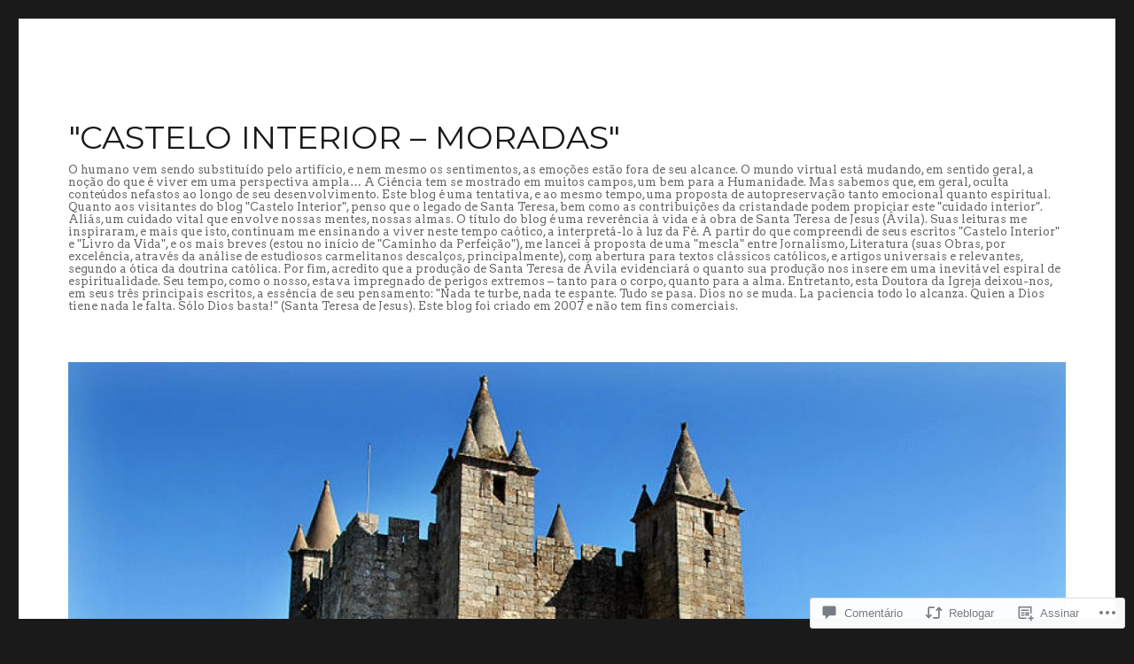

--- FILE ---
content_type: text/html; charset=UTF-8
request_url: https://castelointerior-moradas.net/2019/11/24/a-solenidade-de-cristo-rei-surgiu-num-contexto-perturbadoramente-semelhante-ao-nosso-aleteia/
body_size: 51133
content:
<!DOCTYPE html>
<html lang="pt-BR" class="no-js">
<head>
	<meta charset="UTF-8">
	<meta name="viewport" content="width=device-width, initial-scale=1">
	<link rel="profile" href="https://gmpg.org/xfn/11">
		<script>(function(html){html.className = html.className.replace(/\bno-js\b/,'js')})(document.documentElement);</script>
<title>A Solenidade de Cristo Rei surgiu num contexto perturbadoramente semelhante ao nosso (Aleteia) &#8211; &quot;CASTELO INTERIOR &#8211; MORADAS&quot;</title>
<script type="text/javascript">
  WebFontConfig = {"google":{"families":["Montserrat:r:latin,latin-ext","Arvo:r,i,b,bi:latin,latin-ext"]},"api_url":"https:\/\/fonts-api.wp.com\/css"};
  (function() {
    var wf = document.createElement('script');
    wf.src = '/wp-content/plugins/custom-fonts/js/webfont.js';
    wf.type = 'text/javascript';
    wf.async = 'true';
    var s = document.getElementsByTagName('script')[0];
    s.parentNode.insertBefore(wf, s);
	})();
</script><style id="jetpack-custom-fonts-css">.wf-active body, .wf-active button, .wf-active input, .wf-active select, .wf-active textarea{font-family:"Arvo",serif}.wf-active ::-webkit-input-placeholder{font-family:"Arvo",serif}.wf-active :-moz-placeholder{font-family:"Arvo",serif}.wf-active ::-moz-placeholder{font-family:"Arvo",serif}.wf-active :-ms-input-placeholder{font-family:"Arvo",serif}.wf-active button, .wf-active button[disabled]:hover, .wf-active button[disabled]:focus, .wf-active input[type="button"], .wf-active input[type="button"][disabled]:hover, .wf-active input[type="button"][disabled]:focus, .wf-active input[type="reset"], .wf-active input[type="reset"][disabled]:hover, .wf-active input[type="reset"][disabled]:focus, .wf-active input[type="submit"], .wf-active input[type="submit"][disabled]:hover, .wf-active input[type="submit"][disabled]:focus, .wf-active .main-navigation, .wf-active .no-comments, .wf-active .tagcloud a, .wf-active .wp_widget_tag_cloud a, .wf-active .top_rated div > p, .wf-active .comments-area #respond .comment-form-fields p.comment-form-posting-as, .wf-active .comments-area #respond .comment-form-fields p.comment-form-log-out, .wf-active .comments-area #respond #comment-form-identity #comment-form-nascar p, .wf-active .comments-area #respond #comment-form-subscribe p, .wf-active .comments-area #respond p.form-submit input#comment-submit, .wf-active .comment-content p.comment-likes span.comment-like-feedback, .wf-active .jp-relatedposts-post-date, .wf-active .jp-relatedposts-post-context{font-family:"Arvo",serif}.wf-active .post-password-form label, .wf-active .comment-form label, .wf-active .entry-content .contact-form label, .wf-active .post-navigation .meta-nav, .wf-active .image-navigation, .wf-active .comment-navigation, .wf-active .menu-toggle, .wf-active .widget_recent_entries .post-date, .wf-active .widget_rss .rss-date, .wf-active .widget_rss cite, .wf-active .sticky-post, .wf-active .entry-footer, .wf-active .comment-metadata, .wf-active .pingback .edit-link, .wf-active .comment-reply-link, .wf-active .page-links, .wf-active .page-links a, .wf-active .page-links > span, .wf-active .pd-rating, .wf-active .entry-content .portfolio-entry-meta, .wf-active .entry-content #jp-relatedposts h3.jp-relatedposts-headline, .wf-active .hentry div.sharedaddy h3.sd-title, .wf-active .hentry h3.sd-title{font-family:"Arvo",serif}.wf-active .pagination{font-family:"Arvo",serif}.wf-active body:not(.logged-in) .site .skip-link{font-family:"Arvo",serif}.wf-active .site-description, .wf-active .author-bio, .wf-active .taxonomy-description, .wf-active .entry-caption, .wf-active .comment-notes, .wf-active .comment-awaiting-moderation, .wf-active .logged-in-as, .wf-active .form-allowed-tags, .wf-active .site-info, .wf-active .wp-caption .wp-caption-text, .wf-active .gallery-caption, .wf-active .entry-content .portfolio-entry-content p, .wf-active .entry-content .testimonial-entry-title, .wf-active .entry-content .testimonial-entry-content p, .wf-active .entry-content #jp-relatedposts .jp-relatedposts-items p, .wf-active .entry-content #jp-relatedposts .jp-relatedposts-items-visual h4.jp-relatedposts-post-title{font-family:"Arvo",serif}.wf-active .site-title, .wf-active .post-navigation .post-title, .wf-active .comments-title, .wf-active .comment-reply-title, .wf-active .page-title{font-family:"Montserrat",sans-serif;font-size:29.9px;font-style:normal;font-weight:400}.wf-active .widget .widget-title, .wf-active .entry-content .portfolio-entry-title{font-family:"Montserrat",sans-serif;font-size:20.8px;font-style:normal;font-weight:400}.wf-active .entry-title{font-family:"Montserrat",sans-serif;font-size:36.4px;font-style:normal;font-weight:400}.wf-active .format-aside .entry-title, .wf-active .format-image .entry-title, .wf-active .format-video .entry-title, .wf-active .format-quote .entry-title, .wf-active .format-gallery .entry-title, .wf-active .format-status .entry-title, .wf-active .format-link .entry-title, .wf-active .format-audio .entry-title, .wf-active .format-chat .entry-title{font-size:24.7px;font-style:normal;font-weight:400}@media screen and (min-width: 44.375em){.wf-active .site-title, .wf-active .post-navigation .post-title{font-size:36.4px;font-style:normal;font-weight:400}}@media screen and (min-width: 44.375em){.wf-active .entry-title{font-size:42.9px;font-style:normal;font-weight:400}}@media screen and (min-width: 61.5625em){.wf-active .entry-title{font-size:52px;font-style:normal;font-weight:400}}@media screen and (min-width: 61.5625em){.wf-active .format-aside .entry-title, .wf-active .format-image .entry-title, .wf-active .format-video .entry-title, .wf-active .format-quote .entry-title, .wf-active .format-gallery .entry-title, .wf-active .format-status .entry-title, .wf-active .format-link .entry-title, .wf-active .format-audio .entry-title, .wf-active .format-chat .entry-title{font-size:29.9px;font-style:normal;font-weight:400}}</style>
<meta name='robots' content='max-image-preview:large' />
<meta name="google-site-verification" content="&lt;!-- Song Player http://playlist.me --&gt;&lt;script type=text/javascript src=http://playlist.me/" />

<!-- Async WordPress.com Remote Login -->
<script id="wpcom_remote_login_js">
var wpcom_remote_login_extra_auth = '';
function wpcom_remote_login_remove_dom_node_id( element_id ) {
	var dom_node = document.getElementById( element_id );
	if ( dom_node ) { dom_node.parentNode.removeChild( dom_node ); }
}
function wpcom_remote_login_remove_dom_node_classes( class_name ) {
	var dom_nodes = document.querySelectorAll( '.' + class_name );
	for ( var i = 0; i < dom_nodes.length; i++ ) {
		dom_nodes[ i ].parentNode.removeChild( dom_nodes[ i ] );
	}
}
function wpcom_remote_login_final_cleanup() {
	wpcom_remote_login_remove_dom_node_classes( "wpcom_remote_login_msg" );
	wpcom_remote_login_remove_dom_node_id( "wpcom_remote_login_key" );
	wpcom_remote_login_remove_dom_node_id( "wpcom_remote_login_validate" );
	wpcom_remote_login_remove_dom_node_id( "wpcom_remote_login_js" );
	wpcom_remote_login_remove_dom_node_id( "wpcom_request_access_iframe" );
	wpcom_remote_login_remove_dom_node_id( "wpcom_request_access_styles" );
}

// Watch for messages back from the remote login
window.addEventListener( "message", function( e ) {
	if ( e.origin === "https://r-login.wordpress.com" ) {
		var data = {};
		try {
			data = JSON.parse( e.data );
		} catch( e ) {
			wpcom_remote_login_final_cleanup();
			return;
		}

		if ( data.msg === 'LOGIN' ) {
			// Clean up the login check iframe
			wpcom_remote_login_remove_dom_node_id( "wpcom_remote_login_key" );

			var id_regex = new RegExp( /^[0-9]+$/ );
			var token_regex = new RegExp( /^.*|.*|.*$/ );
			if (
				token_regex.test( data.token )
				&& id_regex.test( data.wpcomid )
			) {
				// We have everything we need to ask for a login
				var script = document.createElement( "script" );
				script.setAttribute( "id", "wpcom_remote_login_validate" );
				script.src = '/remote-login.php?wpcom_remote_login=validate'
					+ '&wpcomid=' + data.wpcomid
					+ '&token=' + encodeURIComponent( data.token )
					+ '&host=' + window.location.protocol
					+ '//' + window.location.hostname
					+ '&postid=7966'
					+ '&is_singular=1';
				document.body.appendChild( script );
			}

			return;
		}

		// Safari ITP, not logged in, so redirect
		if ( data.msg === 'LOGIN-REDIRECT' ) {
			window.location = 'https://wordpress.com/log-in?redirect_to=' + window.location.href;
			return;
		}

		// Safari ITP, storage access failed, remove the request
		if ( data.msg === 'LOGIN-REMOVE' ) {
			var css_zap = 'html { -webkit-transition: margin-top 1s; transition: margin-top 1s; } /* 9001 */ html { margin-top: 0 !important; } * html body { margin-top: 0 !important; } @media screen and ( max-width: 782px ) { html { margin-top: 0 !important; } * html body { margin-top: 0 !important; } }';
			var style_zap = document.createElement( 'style' );
			style_zap.type = 'text/css';
			style_zap.appendChild( document.createTextNode( css_zap ) );
			document.body.appendChild( style_zap );

			var e = document.getElementById( 'wpcom_request_access_iframe' );
			e.parentNode.removeChild( e );

			document.cookie = 'wordpress_com_login_access=denied; path=/; max-age=31536000';

			return;
		}

		// Safari ITP
		if ( data.msg === 'REQUEST_ACCESS' ) {
			console.log( 'request access: safari' );

			// Check ITP iframe enable/disable knob
			if ( wpcom_remote_login_extra_auth !== 'safari_itp_iframe' ) {
				return;
			}

			// If we are in a "private window" there is no ITP.
			var private_window = false;
			try {
				var opendb = window.openDatabase( null, null, null, null );
			} catch( e ) {
				private_window = true;
			}

			if ( private_window ) {
				console.log( 'private window' );
				return;
			}

			var iframe = document.createElement( 'iframe' );
			iframe.id = 'wpcom_request_access_iframe';
			iframe.setAttribute( 'scrolling', 'no' );
			iframe.setAttribute( 'sandbox', 'allow-storage-access-by-user-activation allow-scripts allow-same-origin allow-top-navigation-by-user-activation' );
			iframe.src = 'https://r-login.wordpress.com/remote-login.php?wpcom_remote_login=request_access&origin=' + encodeURIComponent( data.origin ) + '&wpcomid=' + encodeURIComponent( data.wpcomid );

			var css = 'html { -webkit-transition: margin-top 1s; transition: margin-top 1s; } /* 9001 */ html { margin-top: 46px !important; } * html body { margin-top: 46px !important; } @media screen and ( max-width: 660px ) { html { margin-top: 71px !important; } * html body { margin-top: 71px !important; } #wpcom_request_access_iframe { display: block; height: 71px !important; } } #wpcom_request_access_iframe { border: 0px; height: 46px; position: fixed; top: 0; left: 0; width: 100%; min-width: 100%; z-index: 99999; background: #23282d; } ';

			var style = document.createElement( 'style' );
			style.type = 'text/css';
			style.id = 'wpcom_request_access_styles';
			style.appendChild( document.createTextNode( css ) );
			document.body.appendChild( style );

			document.body.appendChild( iframe );
		}

		if ( data.msg === 'DONE' ) {
			wpcom_remote_login_final_cleanup();
		}
	}
}, false );

// Inject the remote login iframe after the page has had a chance to load
// more critical resources
window.addEventListener( "DOMContentLoaded", function( e ) {
	var iframe = document.createElement( "iframe" );
	iframe.style.display = "none";
	iframe.setAttribute( "scrolling", "no" );
	iframe.setAttribute( "id", "wpcom_remote_login_key" );
	iframe.src = "https://r-login.wordpress.com/remote-login.php"
		+ "?wpcom_remote_login=key"
		+ "&origin=aHR0cHM6Ly9jYXN0ZWxvaW50ZXJpb3ItbW9yYWRhcy5uZXQ%3D"
		+ "&wpcomid=596072"
		+ "&time=" + Math.floor( Date.now() / 1000 );
	document.body.appendChild( iframe );
}, false );
</script>
<link rel='dns-prefetch' href='//s0.wp.com' />
<link rel='dns-prefetch' href='//widgets.wp.com' />
<link rel='dns-prefetch' href='//wordpress.com' />
<link rel="alternate" type="application/rss+xml" title="Feed para &quot;CASTELO INTERIOR - MORADAS&quot; &raquo;" href="https://castelointerior-moradas.net/feed/" />
<link rel="alternate" type="application/rss+xml" title="Feed de comentários para &quot;CASTELO INTERIOR - MORADAS&quot; &raquo;" href="https://castelointerior-moradas.net/comments/feed/" />
<link rel="alternate" type="application/rss+xml" title="Feed de comentários para &quot;CASTELO INTERIOR - MORADAS&quot; &raquo; A Solenidade de Cristo Rei surgiu num contexto perturbadoramente semelhante ao nosso&nbsp;(Aleteia)" href="https://castelointerior-moradas.net/2019/11/24/a-solenidade-de-cristo-rei-surgiu-num-contexto-perturbadoramente-semelhante-ao-nosso-aleteia/feed/" />
	<script type="text/javascript">
		/* <![CDATA[ */
		function addLoadEvent(func) {
			var oldonload = window.onload;
			if (typeof window.onload != 'function') {
				window.onload = func;
			} else {
				window.onload = function () {
					oldonload();
					func();
				}
			}
		}
		/* ]]> */
	</script>
	<link crossorigin='anonymous' rel='stylesheet' id='all-css-0-1' href='/_static/??-eJyVjEEKwkAMRS/kGKqVuhHPMkxDnTaZBJOh9fa2IgguBDcfHvz3YNaQpDgWB65BqQ65GIzoGtP0ZmCRbfpKaOA3ZAwuQgZJWKODz6v/sLw4Ytknsx38370jRcc+qJh/0a8k5Qk/4Rdt9ytfmu50PJzbrmnHJ1zxVwU=&cssminify=yes' type='text/css' media='all' />
<style id='wp-emoji-styles-inline-css'>

	img.wp-smiley, img.emoji {
		display: inline !important;
		border: none !important;
		box-shadow: none !important;
		height: 1em !important;
		width: 1em !important;
		margin: 0 0.07em !important;
		vertical-align: -0.1em !important;
		background: none !important;
		padding: 0 !important;
	}
/*# sourceURL=wp-emoji-styles-inline-css */
</style>
<link crossorigin='anonymous' rel='stylesheet' id='all-css-2-1' href='/wp-content/plugins/gutenberg-core/v22.4.2/build/styles/block-library/style.min.css?m=1769608164i&cssminify=yes' type='text/css' media='all' />
<style id='wp-block-library-inline-css'>
.has-text-align-justify {
	text-align:justify;
}
.has-text-align-justify{text-align:justify;}

/*# sourceURL=wp-block-library-inline-css */
</style><style id='wp-block-latest-comments-inline-css'>
ol.wp-block-latest-comments{box-sizing:border-box;margin-left:0}:where(.wp-block-latest-comments:not([style*=line-height] .wp-block-latest-comments__comment)){line-height:1.1}:where(.wp-block-latest-comments:not([style*=line-height] .wp-block-latest-comments__comment-excerpt p)){line-height:1.8}.has-dates :where(.wp-block-latest-comments:not([style*=line-height])),.has-excerpts :where(.wp-block-latest-comments:not([style*=line-height])){line-height:1.5}.wp-block-latest-comments .wp-block-latest-comments{padding-left:0}.wp-block-latest-comments__comment{list-style:none;margin-bottom:1em}.has-avatars .wp-block-latest-comments__comment{list-style:none;min-height:2.25em}.has-avatars .wp-block-latest-comments__comment .wp-block-latest-comments__comment-excerpt,.has-avatars .wp-block-latest-comments__comment .wp-block-latest-comments__comment-meta{margin-left:3.25em}.wp-block-latest-comments__comment-excerpt p{font-size:.875em;margin:.36em 0 1.4em}.wp-block-latest-comments__comment-date{display:block;font-size:.75em}.wp-block-latest-comments .avatar,.wp-block-latest-comments__comment-avatar{border-radius:1.5em;display:block;float:left;height:2.5em;margin-right:.75em;width:2.5em}.wp-block-latest-comments[class*=-font-size] a,.wp-block-latest-comments[style*=font-size] a{font-size:inherit}
/*# sourceURL=https://s0.wp.com/wp-content/plugins/gutenberg-core/v22.4.2/build/styles/block-library/latest-comments/style.min.css */
</style>
<style id='wp-block-search-inline-css'>
.wp-block-search__button{margin-left:10px;word-break:normal}.wp-block-search__button.has-icon{line-height:0}.wp-block-search__button svg{fill:currentColor;height:1.25em;min-height:24px;min-width:24px;vertical-align:text-bottom;width:1.25em}:where(.wp-block-search__button){border:1px solid #ccc;padding:6px 10px}.wp-block-search__inside-wrapper{display:flex;flex:auto;flex-wrap:nowrap;max-width:100%}.wp-block-search__label{width:100%}.wp-block-search.wp-block-search__button-only .wp-block-search__button{box-sizing:border-box;display:flex;flex-shrink:0;justify-content:center;margin-left:0;max-width:100%}.wp-block-search.wp-block-search__button-only .wp-block-search__inside-wrapper{min-width:0!important;transition-property:width}.wp-block-search.wp-block-search__button-only .wp-block-search__input{flex-basis:100%;transition-duration:.3s}.wp-block-search.wp-block-search__button-only.wp-block-search__searchfield-hidden,.wp-block-search.wp-block-search__button-only.wp-block-search__searchfield-hidden .wp-block-search__inside-wrapper{overflow:hidden}.wp-block-search.wp-block-search__button-only.wp-block-search__searchfield-hidden .wp-block-search__input{border-left-width:0!important;border-right-width:0!important;flex-basis:0;flex-grow:0;margin:0;min-width:0!important;padding-left:0!important;padding-right:0!important;width:0!important}:where(.wp-block-search__input){appearance:none;border:1px solid #949494;flex-grow:1;font-family:inherit;font-size:inherit;font-style:inherit;font-weight:inherit;letter-spacing:inherit;line-height:inherit;margin-left:0;margin-right:0;min-width:3rem;padding:8px;text-decoration:unset!important;text-transform:inherit}:where(.wp-block-search__button-inside .wp-block-search__inside-wrapper){background-color:#fff;border:1px solid #949494;box-sizing:border-box;padding:4px}:where(.wp-block-search__button-inside .wp-block-search__inside-wrapper) .wp-block-search__input{border:none;border-radius:0;padding:0 4px}:where(.wp-block-search__button-inside .wp-block-search__inside-wrapper) .wp-block-search__input:focus{outline:none}:where(.wp-block-search__button-inside .wp-block-search__inside-wrapper) :where(.wp-block-search__button){padding:4px 8px}.wp-block-search.aligncenter .wp-block-search__inside-wrapper{margin:auto}.wp-block[data-align=right] .wp-block-search.wp-block-search__button-only .wp-block-search__inside-wrapper{float:right}
/*# sourceURL=https://s0.wp.com/wp-content/plugins/gutenberg-core/v22.4.2/build/styles/block-library/search/style.min.css */
</style>
<style id='wp-block-search-theme-inline-css'>
.wp-block-search .wp-block-search__label{font-weight:700}.wp-block-search__button{border:1px solid #ccc;padding:.375em .625em}
/*# sourceURL=https://s0.wp.com/wp-content/plugins/gutenberg-core/v22.4.2/build/styles/block-library/search/theme.min.css */
</style>
<style id='global-styles-inline-css'>
:root{--wp--preset--aspect-ratio--square: 1;--wp--preset--aspect-ratio--4-3: 4/3;--wp--preset--aspect-ratio--3-4: 3/4;--wp--preset--aspect-ratio--3-2: 3/2;--wp--preset--aspect-ratio--2-3: 2/3;--wp--preset--aspect-ratio--16-9: 16/9;--wp--preset--aspect-ratio--9-16: 9/16;--wp--preset--color--black: #000000;--wp--preset--color--cyan-bluish-gray: #abb8c3;--wp--preset--color--white: #fff;--wp--preset--color--pale-pink: #f78da7;--wp--preset--color--vivid-red: #cf2e2e;--wp--preset--color--luminous-vivid-orange: #ff6900;--wp--preset--color--luminous-vivid-amber: #fcb900;--wp--preset--color--light-green-cyan: #7bdcb5;--wp--preset--color--vivid-green-cyan: #00d084;--wp--preset--color--pale-cyan-blue: #8ed1fc;--wp--preset--color--vivid-cyan-blue: #0693e3;--wp--preset--color--vivid-purple: #9b51e0;--wp--preset--color--dark-gray: #1a1a1a;--wp--preset--color--medium-gray: #686868;--wp--preset--color--light-gray: #e5e5e5;--wp--preset--color--blue-gray: #4d545c;--wp--preset--color--bright-blue: #007acc;--wp--preset--color--light-blue: #9adffd;--wp--preset--color--dark-brown: #402b30;--wp--preset--color--medium-brown: #774e24;--wp--preset--color--dark-red: #640c1f;--wp--preset--color--bright-red: #ff675f;--wp--preset--color--yellow: #ffef8e;--wp--preset--gradient--vivid-cyan-blue-to-vivid-purple: linear-gradient(135deg,rgb(6,147,227) 0%,rgb(155,81,224) 100%);--wp--preset--gradient--light-green-cyan-to-vivid-green-cyan: linear-gradient(135deg,rgb(122,220,180) 0%,rgb(0,208,130) 100%);--wp--preset--gradient--luminous-vivid-amber-to-luminous-vivid-orange: linear-gradient(135deg,rgb(252,185,0) 0%,rgb(255,105,0) 100%);--wp--preset--gradient--luminous-vivid-orange-to-vivid-red: linear-gradient(135deg,rgb(255,105,0) 0%,rgb(207,46,46) 100%);--wp--preset--gradient--very-light-gray-to-cyan-bluish-gray: linear-gradient(135deg,rgb(238,238,238) 0%,rgb(169,184,195) 100%);--wp--preset--gradient--cool-to-warm-spectrum: linear-gradient(135deg,rgb(74,234,220) 0%,rgb(151,120,209) 20%,rgb(207,42,186) 40%,rgb(238,44,130) 60%,rgb(251,105,98) 80%,rgb(254,248,76) 100%);--wp--preset--gradient--blush-light-purple: linear-gradient(135deg,rgb(255,206,236) 0%,rgb(152,150,240) 100%);--wp--preset--gradient--blush-bordeaux: linear-gradient(135deg,rgb(254,205,165) 0%,rgb(254,45,45) 50%,rgb(107,0,62) 100%);--wp--preset--gradient--luminous-dusk: linear-gradient(135deg,rgb(255,203,112) 0%,rgb(199,81,192) 50%,rgb(65,88,208) 100%);--wp--preset--gradient--pale-ocean: linear-gradient(135deg,rgb(255,245,203) 0%,rgb(182,227,212) 50%,rgb(51,167,181) 100%);--wp--preset--gradient--electric-grass: linear-gradient(135deg,rgb(202,248,128) 0%,rgb(113,206,126) 100%);--wp--preset--gradient--midnight: linear-gradient(135deg,rgb(2,3,129) 0%,rgb(40,116,252) 100%);--wp--preset--font-size--small: 13px;--wp--preset--font-size--medium: 20px;--wp--preset--font-size--large: 36px;--wp--preset--font-size--x-large: 42px;--wp--preset--font-family--albert-sans: 'Albert Sans', sans-serif;--wp--preset--font-family--alegreya: Alegreya, serif;--wp--preset--font-family--arvo: Arvo, serif;--wp--preset--font-family--bodoni-moda: 'Bodoni Moda', serif;--wp--preset--font-family--bricolage-grotesque: 'Bricolage Grotesque', sans-serif;--wp--preset--font-family--cabin: Cabin, sans-serif;--wp--preset--font-family--chivo: Chivo, sans-serif;--wp--preset--font-family--commissioner: Commissioner, sans-serif;--wp--preset--font-family--cormorant: Cormorant, serif;--wp--preset--font-family--courier-prime: 'Courier Prime', monospace;--wp--preset--font-family--crimson-pro: 'Crimson Pro', serif;--wp--preset--font-family--dm-mono: 'DM Mono', monospace;--wp--preset--font-family--dm-sans: 'DM Sans', sans-serif;--wp--preset--font-family--dm-serif-display: 'DM Serif Display', serif;--wp--preset--font-family--domine: Domine, serif;--wp--preset--font-family--eb-garamond: 'EB Garamond', serif;--wp--preset--font-family--epilogue: Epilogue, sans-serif;--wp--preset--font-family--fahkwang: Fahkwang, sans-serif;--wp--preset--font-family--figtree: Figtree, sans-serif;--wp--preset--font-family--fira-sans: 'Fira Sans', sans-serif;--wp--preset--font-family--fjalla-one: 'Fjalla One', sans-serif;--wp--preset--font-family--fraunces: Fraunces, serif;--wp--preset--font-family--gabarito: Gabarito, system-ui;--wp--preset--font-family--ibm-plex-mono: 'IBM Plex Mono', monospace;--wp--preset--font-family--ibm-plex-sans: 'IBM Plex Sans', sans-serif;--wp--preset--font-family--ibarra-real-nova: 'Ibarra Real Nova', serif;--wp--preset--font-family--instrument-serif: 'Instrument Serif', serif;--wp--preset--font-family--inter: Inter, sans-serif;--wp--preset--font-family--josefin-sans: 'Josefin Sans', sans-serif;--wp--preset--font-family--jost: Jost, sans-serif;--wp--preset--font-family--libre-baskerville: 'Libre Baskerville', serif;--wp--preset--font-family--libre-franklin: 'Libre Franklin', sans-serif;--wp--preset--font-family--literata: Literata, serif;--wp--preset--font-family--lora: Lora, serif;--wp--preset--font-family--merriweather: Merriweather, serif;--wp--preset--font-family--montserrat: Montserrat, sans-serif;--wp--preset--font-family--newsreader: Newsreader, serif;--wp--preset--font-family--noto-sans-mono: 'Noto Sans Mono', sans-serif;--wp--preset--font-family--nunito: Nunito, sans-serif;--wp--preset--font-family--open-sans: 'Open Sans', sans-serif;--wp--preset--font-family--overpass: Overpass, sans-serif;--wp--preset--font-family--pt-serif: 'PT Serif', serif;--wp--preset--font-family--petrona: Petrona, serif;--wp--preset--font-family--piazzolla: Piazzolla, serif;--wp--preset--font-family--playfair-display: 'Playfair Display', serif;--wp--preset--font-family--plus-jakarta-sans: 'Plus Jakarta Sans', sans-serif;--wp--preset--font-family--poppins: Poppins, sans-serif;--wp--preset--font-family--raleway: Raleway, sans-serif;--wp--preset--font-family--roboto: Roboto, sans-serif;--wp--preset--font-family--roboto-slab: 'Roboto Slab', serif;--wp--preset--font-family--rubik: Rubik, sans-serif;--wp--preset--font-family--rufina: Rufina, serif;--wp--preset--font-family--sora: Sora, sans-serif;--wp--preset--font-family--source-sans-3: 'Source Sans 3', sans-serif;--wp--preset--font-family--source-serif-4: 'Source Serif 4', serif;--wp--preset--font-family--space-mono: 'Space Mono', monospace;--wp--preset--font-family--syne: Syne, sans-serif;--wp--preset--font-family--texturina: Texturina, serif;--wp--preset--font-family--urbanist: Urbanist, sans-serif;--wp--preset--font-family--work-sans: 'Work Sans', sans-serif;--wp--preset--spacing--20: 0.44rem;--wp--preset--spacing--30: 0.67rem;--wp--preset--spacing--40: 1rem;--wp--preset--spacing--50: 1.5rem;--wp--preset--spacing--60: 2.25rem;--wp--preset--spacing--70: 3.38rem;--wp--preset--spacing--80: 5.06rem;--wp--preset--shadow--natural: 6px 6px 9px rgba(0, 0, 0, 0.2);--wp--preset--shadow--deep: 12px 12px 50px rgba(0, 0, 0, 0.4);--wp--preset--shadow--sharp: 6px 6px 0px rgba(0, 0, 0, 0.2);--wp--preset--shadow--outlined: 6px 6px 0px -3px rgb(255, 255, 255), 6px 6px rgb(0, 0, 0);--wp--preset--shadow--crisp: 6px 6px 0px rgb(0, 0, 0);}:where(body) { margin: 0; }:where(.is-layout-flex){gap: 0.5em;}:where(.is-layout-grid){gap: 0.5em;}body .is-layout-flex{display: flex;}.is-layout-flex{flex-wrap: wrap;align-items: center;}.is-layout-flex > :is(*, div){margin: 0;}body .is-layout-grid{display: grid;}.is-layout-grid > :is(*, div){margin: 0;}body{padding-top: 0px;padding-right: 0px;padding-bottom: 0px;padding-left: 0px;}:root :where(.wp-element-button, .wp-block-button__link){background-color: #32373c;border-width: 0;color: #fff;font-family: inherit;font-size: inherit;font-style: inherit;font-weight: inherit;letter-spacing: inherit;line-height: inherit;padding-top: calc(0.667em + 2px);padding-right: calc(1.333em + 2px);padding-bottom: calc(0.667em + 2px);padding-left: calc(1.333em + 2px);text-decoration: none;text-transform: inherit;}.has-black-color{color: var(--wp--preset--color--black) !important;}.has-cyan-bluish-gray-color{color: var(--wp--preset--color--cyan-bluish-gray) !important;}.has-white-color{color: var(--wp--preset--color--white) !important;}.has-pale-pink-color{color: var(--wp--preset--color--pale-pink) !important;}.has-vivid-red-color{color: var(--wp--preset--color--vivid-red) !important;}.has-luminous-vivid-orange-color{color: var(--wp--preset--color--luminous-vivid-orange) !important;}.has-luminous-vivid-amber-color{color: var(--wp--preset--color--luminous-vivid-amber) !important;}.has-light-green-cyan-color{color: var(--wp--preset--color--light-green-cyan) !important;}.has-vivid-green-cyan-color{color: var(--wp--preset--color--vivid-green-cyan) !important;}.has-pale-cyan-blue-color{color: var(--wp--preset--color--pale-cyan-blue) !important;}.has-vivid-cyan-blue-color{color: var(--wp--preset--color--vivid-cyan-blue) !important;}.has-vivid-purple-color{color: var(--wp--preset--color--vivid-purple) !important;}.has-dark-gray-color{color: var(--wp--preset--color--dark-gray) !important;}.has-medium-gray-color{color: var(--wp--preset--color--medium-gray) !important;}.has-light-gray-color{color: var(--wp--preset--color--light-gray) !important;}.has-blue-gray-color{color: var(--wp--preset--color--blue-gray) !important;}.has-bright-blue-color{color: var(--wp--preset--color--bright-blue) !important;}.has-light-blue-color{color: var(--wp--preset--color--light-blue) !important;}.has-dark-brown-color{color: var(--wp--preset--color--dark-brown) !important;}.has-medium-brown-color{color: var(--wp--preset--color--medium-brown) !important;}.has-dark-red-color{color: var(--wp--preset--color--dark-red) !important;}.has-bright-red-color{color: var(--wp--preset--color--bright-red) !important;}.has-yellow-color{color: var(--wp--preset--color--yellow) !important;}.has-black-background-color{background-color: var(--wp--preset--color--black) !important;}.has-cyan-bluish-gray-background-color{background-color: var(--wp--preset--color--cyan-bluish-gray) !important;}.has-white-background-color{background-color: var(--wp--preset--color--white) !important;}.has-pale-pink-background-color{background-color: var(--wp--preset--color--pale-pink) !important;}.has-vivid-red-background-color{background-color: var(--wp--preset--color--vivid-red) !important;}.has-luminous-vivid-orange-background-color{background-color: var(--wp--preset--color--luminous-vivid-orange) !important;}.has-luminous-vivid-amber-background-color{background-color: var(--wp--preset--color--luminous-vivid-amber) !important;}.has-light-green-cyan-background-color{background-color: var(--wp--preset--color--light-green-cyan) !important;}.has-vivid-green-cyan-background-color{background-color: var(--wp--preset--color--vivid-green-cyan) !important;}.has-pale-cyan-blue-background-color{background-color: var(--wp--preset--color--pale-cyan-blue) !important;}.has-vivid-cyan-blue-background-color{background-color: var(--wp--preset--color--vivid-cyan-blue) !important;}.has-vivid-purple-background-color{background-color: var(--wp--preset--color--vivid-purple) !important;}.has-dark-gray-background-color{background-color: var(--wp--preset--color--dark-gray) !important;}.has-medium-gray-background-color{background-color: var(--wp--preset--color--medium-gray) !important;}.has-light-gray-background-color{background-color: var(--wp--preset--color--light-gray) !important;}.has-blue-gray-background-color{background-color: var(--wp--preset--color--blue-gray) !important;}.has-bright-blue-background-color{background-color: var(--wp--preset--color--bright-blue) !important;}.has-light-blue-background-color{background-color: var(--wp--preset--color--light-blue) !important;}.has-dark-brown-background-color{background-color: var(--wp--preset--color--dark-brown) !important;}.has-medium-brown-background-color{background-color: var(--wp--preset--color--medium-brown) !important;}.has-dark-red-background-color{background-color: var(--wp--preset--color--dark-red) !important;}.has-bright-red-background-color{background-color: var(--wp--preset--color--bright-red) !important;}.has-yellow-background-color{background-color: var(--wp--preset--color--yellow) !important;}.has-black-border-color{border-color: var(--wp--preset--color--black) !important;}.has-cyan-bluish-gray-border-color{border-color: var(--wp--preset--color--cyan-bluish-gray) !important;}.has-white-border-color{border-color: var(--wp--preset--color--white) !important;}.has-pale-pink-border-color{border-color: var(--wp--preset--color--pale-pink) !important;}.has-vivid-red-border-color{border-color: var(--wp--preset--color--vivid-red) !important;}.has-luminous-vivid-orange-border-color{border-color: var(--wp--preset--color--luminous-vivid-orange) !important;}.has-luminous-vivid-amber-border-color{border-color: var(--wp--preset--color--luminous-vivid-amber) !important;}.has-light-green-cyan-border-color{border-color: var(--wp--preset--color--light-green-cyan) !important;}.has-vivid-green-cyan-border-color{border-color: var(--wp--preset--color--vivid-green-cyan) !important;}.has-pale-cyan-blue-border-color{border-color: var(--wp--preset--color--pale-cyan-blue) !important;}.has-vivid-cyan-blue-border-color{border-color: var(--wp--preset--color--vivid-cyan-blue) !important;}.has-vivid-purple-border-color{border-color: var(--wp--preset--color--vivid-purple) !important;}.has-dark-gray-border-color{border-color: var(--wp--preset--color--dark-gray) !important;}.has-medium-gray-border-color{border-color: var(--wp--preset--color--medium-gray) !important;}.has-light-gray-border-color{border-color: var(--wp--preset--color--light-gray) !important;}.has-blue-gray-border-color{border-color: var(--wp--preset--color--blue-gray) !important;}.has-bright-blue-border-color{border-color: var(--wp--preset--color--bright-blue) !important;}.has-light-blue-border-color{border-color: var(--wp--preset--color--light-blue) !important;}.has-dark-brown-border-color{border-color: var(--wp--preset--color--dark-brown) !important;}.has-medium-brown-border-color{border-color: var(--wp--preset--color--medium-brown) !important;}.has-dark-red-border-color{border-color: var(--wp--preset--color--dark-red) !important;}.has-bright-red-border-color{border-color: var(--wp--preset--color--bright-red) !important;}.has-yellow-border-color{border-color: var(--wp--preset--color--yellow) !important;}.has-vivid-cyan-blue-to-vivid-purple-gradient-background{background: var(--wp--preset--gradient--vivid-cyan-blue-to-vivid-purple) !important;}.has-light-green-cyan-to-vivid-green-cyan-gradient-background{background: var(--wp--preset--gradient--light-green-cyan-to-vivid-green-cyan) !important;}.has-luminous-vivid-amber-to-luminous-vivid-orange-gradient-background{background: var(--wp--preset--gradient--luminous-vivid-amber-to-luminous-vivid-orange) !important;}.has-luminous-vivid-orange-to-vivid-red-gradient-background{background: var(--wp--preset--gradient--luminous-vivid-orange-to-vivid-red) !important;}.has-very-light-gray-to-cyan-bluish-gray-gradient-background{background: var(--wp--preset--gradient--very-light-gray-to-cyan-bluish-gray) !important;}.has-cool-to-warm-spectrum-gradient-background{background: var(--wp--preset--gradient--cool-to-warm-spectrum) !important;}.has-blush-light-purple-gradient-background{background: var(--wp--preset--gradient--blush-light-purple) !important;}.has-blush-bordeaux-gradient-background{background: var(--wp--preset--gradient--blush-bordeaux) !important;}.has-luminous-dusk-gradient-background{background: var(--wp--preset--gradient--luminous-dusk) !important;}.has-pale-ocean-gradient-background{background: var(--wp--preset--gradient--pale-ocean) !important;}.has-electric-grass-gradient-background{background: var(--wp--preset--gradient--electric-grass) !important;}.has-midnight-gradient-background{background: var(--wp--preset--gradient--midnight) !important;}.has-small-font-size{font-size: var(--wp--preset--font-size--small) !important;}.has-medium-font-size{font-size: var(--wp--preset--font-size--medium) !important;}.has-large-font-size{font-size: var(--wp--preset--font-size--large) !important;}.has-x-large-font-size{font-size: var(--wp--preset--font-size--x-large) !important;}.has-albert-sans-font-family{font-family: var(--wp--preset--font-family--albert-sans) !important;}.has-alegreya-font-family{font-family: var(--wp--preset--font-family--alegreya) !important;}.has-arvo-font-family{font-family: var(--wp--preset--font-family--arvo) !important;}.has-bodoni-moda-font-family{font-family: var(--wp--preset--font-family--bodoni-moda) !important;}.has-bricolage-grotesque-font-family{font-family: var(--wp--preset--font-family--bricolage-grotesque) !important;}.has-cabin-font-family{font-family: var(--wp--preset--font-family--cabin) !important;}.has-chivo-font-family{font-family: var(--wp--preset--font-family--chivo) !important;}.has-commissioner-font-family{font-family: var(--wp--preset--font-family--commissioner) !important;}.has-cormorant-font-family{font-family: var(--wp--preset--font-family--cormorant) !important;}.has-courier-prime-font-family{font-family: var(--wp--preset--font-family--courier-prime) !important;}.has-crimson-pro-font-family{font-family: var(--wp--preset--font-family--crimson-pro) !important;}.has-dm-mono-font-family{font-family: var(--wp--preset--font-family--dm-mono) !important;}.has-dm-sans-font-family{font-family: var(--wp--preset--font-family--dm-sans) !important;}.has-dm-serif-display-font-family{font-family: var(--wp--preset--font-family--dm-serif-display) !important;}.has-domine-font-family{font-family: var(--wp--preset--font-family--domine) !important;}.has-eb-garamond-font-family{font-family: var(--wp--preset--font-family--eb-garamond) !important;}.has-epilogue-font-family{font-family: var(--wp--preset--font-family--epilogue) !important;}.has-fahkwang-font-family{font-family: var(--wp--preset--font-family--fahkwang) !important;}.has-figtree-font-family{font-family: var(--wp--preset--font-family--figtree) !important;}.has-fira-sans-font-family{font-family: var(--wp--preset--font-family--fira-sans) !important;}.has-fjalla-one-font-family{font-family: var(--wp--preset--font-family--fjalla-one) !important;}.has-fraunces-font-family{font-family: var(--wp--preset--font-family--fraunces) !important;}.has-gabarito-font-family{font-family: var(--wp--preset--font-family--gabarito) !important;}.has-ibm-plex-mono-font-family{font-family: var(--wp--preset--font-family--ibm-plex-mono) !important;}.has-ibm-plex-sans-font-family{font-family: var(--wp--preset--font-family--ibm-plex-sans) !important;}.has-ibarra-real-nova-font-family{font-family: var(--wp--preset--font-family--ibarra-real-nova) !important;}.has-instrument-serif-font-family{font-family: var(--wp--preset--font-family--instrument-serif) !important;}.has-inter-font-family{font-family: var(--wp--preset--font-family--inter) !important;}.has-josefin-sans-font-family{font-family: var(--wp--preset--font-family--josefin-sans) !important;}.has-jost-font-family{font-family: var(--wp--preset--font-family--jost) !important;}.has-libre-baskerville-font-family{font-family: var(--wp--preset--font-family--libre-baskerville) !important;}.has-libre-franklin-font-family{font-family: var(--wp--preset--font-family--libre-franklin) !important;}.has-literata-font-family{font-family: var(--wp--preset--font-family--literata) !important;}.has-lora-font-family{font-family: var(--wp--preset--font-family--lora) !important;}.has-merriweather-font-family{font-family: var(--wp--preset--font-family--merriweather) !important;}.has-montserrat-font-family{font-family: var(--wp--preset--font-family--montserrat) !important;}.has-newsreader-font-family{font-family: var(--wp--preset--font-family--newsreader) !important;}.has-noto-sans-mono-font-family{font-family: var(--wp--preset--font-family--noto-sans-mono) !important;}.has-nunito-font-family{font-family: var(--wp--preset--font-family--nunito) !important;}.has-open-sans-font-family{font-family: var(--wp--preset--font-family--open-sans) !important;}.has-overpass-font-family{font-family: var(--wp--preset--font-family--overpass) !important;}.has-pt-serif-font-family{font-family: var(--wp--preset--font-family--pt-serif) !important;}.has-petrona-font-family{font-family: var(--wp--preset--font-family--petrona) !important;}.has-piazzolla-font-family{font-family: var(--wp--preset--font-family--piazzolla) !important;}.has-playfair-display-font-family{font-family: var(--wp--preset--font-family--playfair-display) !important;}.has-plus-jakarta-sans-font-family{font-family: var(--wp--preset--font-family--plus-jakarta-sans) !important;}.has-poppins-font-family{font-family: var(--wp--preset--font-family--poppins) !important;}.has-raleway-font-family{font-family: var(--wp--preset--font-family--raleway) !important;}.has-roboto-font-family{font-family: var(--wp--preset--font-family--roboto) !important;}.has-roboto-slab-font-family{font-family: var(--wp--preset--font-family--roboto-slab) !important;}.has-rubik-font-family{font-family: var(--wp--preset--font-family--rubik) !important;}.has-rufina-font-family{font-family: var(--wp--preset--font-family--rufina) !important;}.has-sora-font-family{font-family: var(--wp--preset--font-family--sora) !important;}.has-source-sans-3-font-family{font-family: var(--wp--preset--font-family--source-sans-3) !important;}.has-source-serif-4-font-family{font-family: var(--wp--preset--font-family--source-serif-4) !important;}.has-space-mono-font-family{font-family: var(--wp--preset--font-family--space-mono) !important;}.has-syne-font-family{font-family: var(--wp--preset--font-family--syne) !important;}.has-texturina-font-family{font-family: var(--wp--preset--font-family--texturina) !important;}.has-urbanist-font-family{font-family: var(--wp--preset--font-family--urbanist) !important;}.has-work-sans-font-family{font-family: var(--wp--preset--font-family--work-sans) !important;}
/*# sourceURL=global-styles-inline-css */
</style>

<style id='classic-theme-styles-inline-css'>
.wp-block-button__link{background-color:#32373c;border-radius:9999px;box-shadow:none;color:#fff;font-size:1.125em;padding:calc(.667em + 2px) calc(1.333em + 2px);text-decoration:none}.wp-block-file__button{background:#32373c;color:#fff}.wp-block-accordion-heading{margin:0}.wp-block-accordion-heading__toggle{background-color:inherit!important;color:inherit!important}.wp-block-accordion-heading__toggle:not(:focus-visible){outline:none}.wp-block-accordion-heading__toggle:focus,.wp-block-accordion-heading__toggle:hover{background-color:inherit!important;border:none;box-shadow:none;color:inherit;padding:var(--wp--preset--spacing--20,1em) 0;text-decoration:none}.wp-block-accordion-heading__toggle:focus-visible{outline:auto;outline-offset:0}
/*# sourceURL=/wp-content/plugins/gutenberg-core/v22.4.2/build/styles/block-library/classic.min.css */
</style>
<link crossorigin='anonymous' rel='stylesheet' id='all-css-4-1' href='/_static/??-eJx9jskOwjAMRH+IYPblgPgUlMWClDqJYqf9fVxVXABxseSZefbAWIzPSTAJUDOlb/eYGHyuqDoVK6AJwhAt9kgaW3rmBfzGxqKMca5UZDY6KTYy8lCQ/3EdSrH+aVSaT8wGUM7pbd4GTCFXsE0yWZHovzDg6sG12AcYsDp9reLUmT/3qcyVLuvj4bRd7fbnTfcCmvdj7g==&cssminify=yes' type='text/css' media='all' />
<link rel='stylesheet' id='verbum-gutenberg-css-css' href='https://widgets.wp.com/verbum-block-editor/block-editor.css?ver=1738686361' media='all' />
<link crossorigin='anonymous' rel='stylesheet' id='all-css-6-1' href='/_static/??-eJyNj0EOwkAIRS/kSKo1dWM8irETUqcdYOIwaXt70RoX2oW7/x/wARiT88KKrEDFpVi6wBm8EBlyMQxoLn+RrZENBGDRYNP5I5bCemaPmq5+eHsgEYZLYA8dMt6XnFX5E6o3JDsrlRZ0NDDnMCkiQ9Y54v/tz7/aKH54rTjTqWoO+92xbqq6fwAiKGoP&cssminify=yes' type='text/css' media='all' />
<link crossorigin='anonymous' rel='stylesheet' id='all-css-12-1' href='/_static/??-eJx9y0EOwjAMRNELYUxEK7FBnKWNTAhK7Kh2lPb2pGyADbv5Iz1sBbywERvagzIpljqjtX5sGlcjYvSqqLYlgla85GPvA37BXKGkGiIrLjQnCX2Gt/rkPxRIIImfLAr/BNzTFJed3vLVjW4YT2fnLs8X8DhDqQ==&cssminify=yes' type='text/css' media='all' />
<style id='jetpack-global-styles-frontend-style-inline-css'>
:root { --font-headings: unset; --font-base: unset; --font-headings-default: -apple-system,BlinkMacSystemFont,"Segoe UI",Roboto,Oxygen-Sans,Ubuntu,Cantarell,"Helvetica Neue",sans-serif; --font-base-default: -apple-system,BlinkMacSystemFont,"Segoe UI",Roboto,Oxygen-Sans,Ubuntu,Cantarell,"Helvetica Neue",sans-serif;}
/*# sourceURL=jetpack-global-styles-frontend-style-inline-css */
</style>
<link crossorigin='anonymous' rel='stylesheet' id='all-css-14-1' href='/_static/??-eJyNjcEKwjAQRH/IuFQj9SJ+isRsSLZusqWbUPx7W+lFBPEyzMDMPJhH46XUUCrkZkZukYrCEOro/GPLkEVWwcZBQZObAjrE59tSiXuvuoP/n25UPKh4cmxYouhH+HqrKeSFmyxElrvjX7iZMIaqsFQ2b+JEaFxBw6R13V7zpetPx8PZ9p0dXpQMX7Y=&cssminify=yes' type='text/css' media='all' />
<script id="jetpack_related-posts-js-extra">
var related_posts_js_options = {"post_heading":"h4"};
//# sourceURL=jetpack_related-posts-js-extra
</script>
<script id="wpcom-actionbar-placeholder-js-extra">
var actionbardata = {"siteID":"596072","postID":"7966","siteURL":"https://castelointerior-moradas.net","xhrURL":"https://castelointerior-moradas.net/wp-admin/admin-ajax.php","nonce":"ac23cf401e","isLoggedIn":"","statusMessage":"","subsEmailDefault":"instantly","proxyScriptUrl":"https://s0.wp.com/wp-content/js/wpcom-proxy-request.js?m=1513050504i&amp;ver=20211021","shortlink":"https://wp.me/p2v44-24u","i18n":{"followedText":"Novas publica\u00e7\u00f5es deste site agora aparecer\u00e3o no seu \u003Ca href=\"https://wordpress.com/reader\"\u003ELeitor\u003C/a\u003E","foldBar":"Esconder esta barra","unfoldBar":"Mostrar esta barra","shortLinkCopied":"Link curto copiado."}};
//# sourceURL=wpcom-actionbar-placeholder-js-extra
</script>
<script id="jetpack-mu-wpcom-settings-js-before">
var JETPACK_MU_WPCOM_SETTINGS = {"assetsUrl":"https://s0.wp.com/wp-content/mu-plugins/jetpack-mu-wpcom-plugin/moon/jetpack_vendor/automattic/jetpack-mu-wpcom/src/build/"};
//# sourceURL=jetpack-mu-wpcom-settings-js-before
</script>
<script crossorigin='anonymous' type='text/javascript'  src='/_static/??-eJxdjEsOwjAMRC9E6lIpsEIcBfVj0YTYsWpHbW/fILEAlm9m3sAqbsxsyAZUnKTyDKwQ0aQfXx8GypnhEXiEoYQ0wYKpN5ycZDX9pYYCN1FP8HUc6yaZkyVv+39nMxIqSBnA1hrsGjZD5Lc0GyVfhTvdzlfv2/bSdT4e2plCCA=='></script>
<script id="rlt-proxy-js-after">
	rltInitialize( {"token":null,"iframeOrigins":["https:\/\/widgets.wp.com"]} );
//# sourceURL=rlt-proxy-js-after
</script>
<link rel="EditURI" type="application/rsd+xml" title="RSD" href="https://castelointerior.wordpress.com/xmlrpc.php?rsd" />
<meta name="generator" content="WordPress.com" />
<link rel="canonical" href="https://castelointerior-moradas.net/2019/11/24/a-solenidade-de-cristo-rei-surgiu-num-contexto-perturbadoramente-semelhante-ao-nosso-aleteia/" />
<link rel='shortlink' href='https://wp.me/p2v44-24u' />
<link rel="alternate" type="application/json+oembed" href="https://public-api.wordpress.com/oembed/?format=json&amp;url=https%3A%2F%2Fcastelointerior-moradas.net%2F2019%2F11%2F24%2Fa-solenidade-de-cristo-rei-surgiu-num-contexto-perturbadoramente-semelhante-ao-nosso-aleteia%2F&amp;for=wpcom-auto-discovery" /><link rel="alternate" type="application/xml+oembed" href="https://public-api.wordpress.com/oembed/?format=xml&amp;url=https%3A%2F%2Fcastelointerior-moradas.net%2F2019%2F11%2F24%2Fa-solenidade-de-cristo-rei-surgiu-num-contexto-perturbadoramente-semelhante-ao-nosso-aleteia%2F&amp;for=wpcom-auto-discovery" />
<!-- Jetpack Open Graph Tags -->
<meta property="og:type" content="article" />
<meta property="og:title" content="A Solenidade de Cristo Rei surgiu num contexto perturbadoramente semelhante ao nosso (Aleteia)" />
<meta property="og:url" content="https://castelointerior-moradas.net/2019/11/24/a-solenidade-de-cristo-rei-surgiu-num-contexto-perturbadoramente-semelhante-ao-nosso-aleteia/" />
<meta property="og:description" content="A Solenidade de Cristo Rei surgiu num contexto perturbadoramente semelhante ao nosso Instituída pelo Papa Pio XI, ela nos lembra algo essencial, mas que é negado e combatido por governos cada vez m…" />
<meta property="article:published_time" content="2019-11-24T21:54:53+00:00" />
<meta property="article:modified_time" content="2019-11-24T21:54:53+00:00" />
<meta property="og:site_name" content="&quot;CASTELO INTERIOR - MORADAS&quot;" />
<meta property="og:image" content="https://aleteiaportuguese.files.wordpress.com/2017/09/jesus-644624_640.jpg?quality=100&#038;strip=all&#038;w=620&#038;h=310&#038;crop=1" />
<meta property="og:image:width" content="620" />
<meta property="og:image:height" content="310" />
<meta property="og:image:alt" content="" />
<meta property="og:locale" content="pt_BR" />
<meta property="article:publisher" content="https://www.facebook.com/WordPresscom" />
<meta name="twitter:creator" content="@lucia_abn" />
<meta name="twitter:site" content="@lucia_abn" />
<meta name="twitter:text:title" content="A Solenidade de Cristo Rei surgiu num contexto perturbadoramente semelhante ao nosso&nbsp;(Aleteia)" />
<meta name="twitter:image" content="https://aleteiaportuguese.files.wordpress.com/2017/09/jesus-644624_640.jpg?quality=100&#038;strip=all&#038;w=640&#038;h=310&#038;crop=1" />
<meta name="twitter:card" content="summary_large_image" />

<!-- End Jetpack Open Graph Tags -->
<link rel='openid.server' href='https://castelointerior-moradas.net/?openidserver=1' />
<link rel='openid.delegate' href='https://castelointerior-moradas.net/' />
<link rel="search" type="application/opensearchdescription+xml" href="https://castelointerior-moradas.net/osd.xml" title="&#34;CASTELO INTERIOR - MORADAS&#34;" />
<link rel="search" type="application/opensearchdescription+xml" href="https://s1.wp.com/opensearch.xml" title="WordPress.com" />
		<style type="text/css">
			.recentcomments a {
				display: inline !important;
				padding: 0 !important;
				margin: 0 !important;
			}

			table.recentcommentsavatartop img.avatar, table.recentcommentsavatarend img.avatar {
				border: 0px;
				margin: 0;
			}

			table.recentcommentsavatartop a, table.recentcommentsavatarend a {
				border: 0px !important;
				background-color: transparent !important;
			}

			td.recentcommentsavatarend, td.recentcommentsavatartop {
				padding: 0px 0px 1px 0px;
				margin: 0px;
			}

			td.recentcommentstextend {
				border: none !important;
				padding: 0px 0px 2px 10px;
			}

			.rtl td.recentcommentstextend {
				padding: 0px 10px 2px 0px;
			}

			td.recentcommentstexttop {
				border: none;
				padding: 0px 0px 0px 10px;
			}

			.rtl td.recentcommentstexttop {
				padding: 0px 10px 0px 0px;
			}
		</style>
		<meta name="description" content="A Solenidade de Cristo Rei surgiu num contexto perturbadoramente semelhante ao nosso Instituída pelo Papa Pio XI, ela nos lembra algo essencial, mas que é negado e combatido por governos cada vez mais violentos em restringir a fé em Deus Instituída pelo Papa Pio XI em 1925, a Solenidade de Jesus Cristo, Rei do Universo,&hellip;" />
<link rel="icon" href="https://castelointerior-moradas.net/wp-content/uploads/2024/01/cropped-800px-castelo_da_feira_ou_castelo_de_santa_maria_da_feira_1.jpg?w=32" sizes="32x32" />
<link rel="icon" href="https://castelointerior-moradas.net/wp-content/uploads/2024/01/cropped-800px-castelo_da_feira_ou_castelo_de_santa_maria_da_feira_1.jpg?w=192" sizes="192x192" />
<link rel="apple-touch-icon" href="https://castelointerior-moradas.net/wp-content/uploads/2024/01/cropped-800px-castelo_da_feira_ou_castelo_de_santa_maria_da_feira_1.jpg?w=180" />
<meta name="msapplication-TileImage" content="https://castelointerior-moradas.net/wp-content/uploads/2024/01/cropped-800px-castelo_da_feira_ou_castelo_de_santa_maria_da_feira_1.jpg?w=270" />
<link crossorigin='anonymous' rel='stylesheet' id='all-css-6-3' href='/_static/??-eJyNjEEKwkAMRS/kNNSixYV4FLGZUFJnkmAyFG9vC27cufn8B48HqyVUCZKA2pKVNrM4LBT2wOeXoaruk1shh5XzTOEQasnUt+fxLtSh+wH+z91ZEKbGJYO3yfHFFqyb/ENdZdnLt3rtx9NwGc9Df1w+ApREfQ==&cssminify=yes' type='text/css' media='all' />
</head>

<body class="wp-singular post-template-default single single-post postid-7966 single-format-standard wp-embed-responsive wp-theme-pubtwentysixteen customizer-styles-applied group-blog jetpack-reblog-enabled">
<div id="page" class="site">
	<div class="site-inner">
		<a class="skip-link screen-reader-text" href="#content">
			Ir para conteúdo		</a>

		<header id="masthead" class="site-header">
			<div class="site-header-main">
				<div class="site-branding">
					<a href="https://castelointerior-moradas.net/" class="site-logo-link" rel="home" itemprop="url"></a>
											<p class="site-title"><a href="https://castelointerior-moradas.net/" rel="home">&quot;CASTELO INTERIOR &#8211; MORADAS&quot;</a></p>
												<p class="site-description">O humano vem sendo substituído pelo artifício, e nem mesmo os sentimentos, as emoções estão fora de seu alcance. O mundo virtual está mudando, em sentido geral, a noção do que é viver em uma perspectiva ampla&#8230;   A Ciência tem se mostrado em muitos campos, um bem para a Humanidade. Mas sabemos que, em geral, oculta conteúdos nefastos ao longo de seu desenvolvimento. Este blog é uma tentativa, e ao mesmo tempo, uma proposta de autopreservação tanto emocional quanto espiritual. Quanto aos visitantes do blog &quot;Castelo Interior&quot;, penso que o legado de Santa Teresa, bem como as contribuições da cristandade podem propiciar este &quot;cuidado interior&quot;. Aliás, um cuidado vital que envolve nossas mentes, nossas almas. O título do blog é uma reverência à vida e à obra de Santa Teresa de Jesus (Ávila). Suas leituras me inspiraram, e mais que isto, continuam me ensinando a viver neste tempo caótico, a interpretá-lo à luz da Fé.  A partir do que compreendi de seus escritos &quot;Castelo Interior&quot; e &quot;Livro da Vida&quot;, e os mais breves (estou no início de &quot;Caminho da Perfeição&quot;), me lancei à proposta de uma &quot;mescla&quot; entre  Jornalismo, Literatura (suas Obras, por excelência, através da análise de estudiosos carmelitanos descalços, principalmente),  com abertura para textos clássicos católicos, e artigos universais e relevantes, segundo a ótica da doutrina católica.  Por fim, acredito que a produção de Santa Teresa de Ávila evidenciará o quanto sua produção nos insere em uma inevitável espiral de espiritualidade. Seu tempo, como o nosso, estava impregnado de perigos extremos  &#8211; tanto para o corpo, quanto para a alma. Entretanto, esta Doutora da Igreja deixou-nos, em seus três principais escritos, a essência de seu pensamento: &quot;Nada te turbe,  nada te espante. Tudo se pasa. Dios no se muda. La paciencia todo lo alcanza. Quien a Dios tiene nada le falta. Sólo Dios basta!&quot; (Santa Teresa de Jesus). Este blog foi criado em 2007 e não tem fins comerciais.</p>
									</div><!-- .site-branding -->

							</div><!-- .site-header-main -->

											<div class="header-image">
					<a href="https://castelointerior-moradas.net/" rel="home">
						<img src="https://castelointerior-moradas.net/wp-content/uploads/2024/01/cropped-800px-castelo_da_feira_ou_castelo_de_santa_maria_da_feira_1-3.jpg" srcset="" sizes="" width="1200" height="803" alt="&quot;CASTELO INTERIOR &#8211; MORADAS&quot;">
					</a>
				</div><!-- .header-image -->
					</header><!-- .site-header -->

		<div id="content" class="site-content">

<div id="primary" class="content-area">
	<main id="main" class="site-main">
		
<article id="post-7966" class="post-7966 post type-post status-publish format-standard hentry category-a-ciencia-esta-nos-transformando-em-robos category-castelo-interior category-civilizacao-ocidental-e-transcendencia category-combate-espiritual category-contradicoes-da-cultura-do-relativismo-moral category-conversao category-crise-espiritual-no-seculo-xxi category-cristianismo-e-esperanca category-cultura-da-indiferenca category-evangelizacao category-fe-crista-e-mistica category-fome-espiritual category-igreja-catolica category-moradas category-o-amor-nao-cabe-em-um-chip category-o-amor-transmuda-a-dor category-oracao category-reflexao category-relativismo-cultural category-relativismo-moral category-relativismo-moral-em-mao-unica category-sacralidade category-sacralidade-e-corpo category-solenidade-de-cristo-rei-do-universo category-solenidade-de-nosso-senhor-jesus-cristo-rei-do-universo tag-ama-a-deus-pai-acima-de-tudo-e-a-teu-proximo-como-a-ti-mesmo-jesus-cristo tag-feliz-o-que-ama-a-deus-poesias-santa-teresa-de-avila tag-livro-da-vida-santa-teresa-de-avila tag-nada-te-turbe-santa-teresa-de-jesusde-avila-sacralidade-e-musica-midia-youtube tag-caminho-de-perfeicao-santa-teresa-de-jesus tag-a-sacralidade-do-corpo tag-a-sacralidade-no-mundo tag-a-solenidade-de-cristo-rei-surgiu-num-contexto-perturbadoramente-semelhante-ao-nosso-aleteia tag-amar-e-cuidar tag-castelo-interior-steresa-de-avila tag-civilizacao-ocidental-e-transcendencia tag-cristianismo-e-esperanca tag-fe-crista-e-mistica tag-jesus-cristo-renuncia-ao-odio tag-moradas tag-o-amor-nao-cabe-em-um-chip tag-o-amor-rega-o-jardim tag-o-amor-transmuda-a-dor tag-o-vazio-e-o-inefavel tag-oracao-intimidade-com-deus tag-paz-interior tag-sacralidade tag-solenidade-de-cristo-rei-do-universo-governos-enfaticamente-opressores-da-fe-aleteia tag-solenidade-de-nosso-senhor-jesus-cristo-rei-do-universo-aleteia tag-superacao tag-transcendencia-e-crise">
	<header class="entry-header">
		<h1 class="entry-title">A Solenidade de Cristo Rei surgiu num contexto perturbadoramente semelhante ao nosso&nbsp;(Aleteia)</h1>	</header><!-- .entry-header -->

	
	
	<div class="entry-content">
		<h1>A Solenidade de Cristo Rei surgiu num contexto perturbadoramente semelhante ao nosso</h1>
<div class="post-thumb-cont">
<p><img class="post-thumb" src="https://aleteiaportuguese.files.wordpress.com/2017/09/jesus-644624_640.jpg?quality=100&#038;strip=all&#038;w=620&#038;h=310&#038;crop=1" alt="" width="620" height="310" /></p>
<div class="credits copy_on_left">
<h2 class="post-info"><strong>Instituída pelo Papa Pio XI, ela nos lembra algo essencial, mas que é negado e combatido por governos cada vez mais violentos em restringir a fé em Deus</strong></h2>
</div>
</div>
<div class="post-text">
<div class="io-div">
<div class="base-post-content">
<p>Instituída pelo Papa Pio XI em 1925, a Solenidade de Jesus Cristo, Rei do Universo, [encerra hoje] o ano litúrgico ao celebrar Jesus como o Rei de tudo e de todos e nos recordar que somos parte do Seu Reino – um Reino que não é deste mundo, mas que podemos alcançar desde agora mediante as graças que Deus nos concede para nos santificar e para ajudarmos os nossos irmãos a se transformarem pelo amor.É esta, aliás, a missão da Igreja, conforme nos explicou em 2012 o Papa Bento XVI, ao presidir esta mesma solenidade:</p>
<blockquote><p><em>“Com o Seu sacrifício, Jesus nos abriu a estrada para uma relação profunda com Deus: n’Ele nos tornamos verdadeiros filhos adotivos, participando assim da Sua realeza sobre o mundo. Ser discípulos de Jesus significa, portanto, não nos deixarmos fascinar pela lógica mundana do poder, mas levar ao mundo a luz da verdade e do amor de Deus”.</em></p></blockquote>
<p>Afinal, o próprio <strong>Jesus</strong> afirmou:</p>
<blockquote><p><em>“Sim, eu sou rei. É para dar testemunho da verdade que nasci e vim ao mundo”</em> (Jo 18,37)<em>.</em></p></blockquote>
<p>O atual Papa Emérito também relacionou o Rei Cristo Jesus com a oração do Pai-Nosso, observando que o pedido “<em>Venha a nós o Vosso Reino</em>” equivale a dizer a Jesus:</p>
<blockquote>
<div id="aleteia-welcome">
<div id="google_ads_iframe_/64500793/PT_DESK_ARTICLE_WELCOME_1X1_0__container__"><em>“Senhor, fazei com que sejamos Vossos; vivei em nós, reuni a humanidade dispersa e atribulada, para que, em Vós, tudo se submeta ao Pai da misericórdia e do amor”.</em></div>
</div>
</blockquote>
<p><strong>A festa de Cristo Rei foi instituída pelo Papa Pio XI num contexto que guarda chamativas semelhanças com o nosso tempo </strong>– se não nas formas, que agora parecem mais “sutis” por priorizarem a guerra cultural sobre a força física, certamente no fundo, que prega um mundo materialista e abertamente limitador da fé.</p>
<h3>Governos enfaticamente opressores da fé</h3>
<p>Em 1925, o <strong>comunismo</strong> era imposto à Rússia e a territórios vizinhos mediante uma violência avassaladora. A visão comunista do mundo e do ser humano é <strong>essencialmente materialista</strong>: afirma que só existe esta vida, restringe liberdades fundamentais que derivam da nossa natureza espiritual, impede a transcendência e, por consequência, <strong>impõe o ateísmo teórico e prático</strong> – e literalmente o impõe, proibindo as pessoas de viverem a própria fé e as obrigando a servirem a um <strong>novo deus: o Estado</strong>, capitaneado por um grupo de <strong>“camaradas”</strong> que se digladiam para permanecer no poder esmagando qualquer inimigo sem chance de diálogo.</p>
<div class="nativo-inread"></div>
<p>Diante de <strong>governos</strong> que procuravam por todos os meios e com toda a virulência implantar a própria <strong>visão materialista de mundo</strong>, <strong>restringindo abertamente a prática da fé em Deus</strong>, o Papa Pio XI escreveu:</p>
<blockquote><p><em>“Se todo o poder foi dado ao Senhor Jesus, no céu e na terra; se os homens, resgatados pelo Seu sangue preciosíssimo, se tornam, com novo título, súditos do Seu império; se, finalmente, este poder abraça a natureza humana em seu conjunto, é claro que nenhuma das nossas faculdades pode subtrair-se a essa realeza. É preciso, pois, que Ele reine em nossas inteligências: com plena submissão, com adesão firme e constante, devemos crer nas verdades reveladas e nos ensinamentos de Cristo. É preciso que Ele reine em nossas vontades: devemos observar as leis e os mandamentos de Deus. É preciso que Ele reine em nossos corações: devemos mortificar os nossos afetos naturais e amar a Deus sobre todas as coisas”</em> (Encíclica <em>Quas Primas</em>, 34).</p></blockquote>
<p>Em 1969, [São] Paulo VI deu à solenidade o seu atual título completo: <em><strong>Solenidade de Nosso Senhor Jesus Cristo, Rei do Universo</strong></em>. Também foi ele quem estabeleceu como data desta grande festa o último domingo do ano litúrgico.</p>
<p>Uma vez encerrado o ano litúrgico na Solenidade de Cristo Rei, a Igreja se prepara agora para entrar no <strong>Advento</strong>, o tempo da espera pelo Nascimento do Salvador.</p>
<p>Como ao longo de toda a história, não faltarão Herodes para tentar matá-lo. E, como ao longo de toda a história, cada um deles fracassará.</p>
<h3><strong>Viva Cristo Rei!</strong></h3>
<p>Publicado em <a href="https://pt.aleteia.org/2017/11/27/a-solenidade-de-cristo-rei-surgiu-num-contexto-perturbadoramente-semelhante-ao-nosso/"><em><strong>Aleteia</strong></em></a>.</p>
</div>
</div>
</div>
<div id="jp-post-flair" class="sharedaddy sd-like-enabled sd-sharing-enabled"><div class="sharedaddy sd-sharing-enabled"><div class="robots-nocontent sd-block sd-social sd-social-icon-text sd-sharing"><h3 class="sd-title">Compartilhe isso:</h3><div class="sd-content"><ul><li class="share-print"><a rel="nofollow noopener noreferrer"
				data-shared="sharing-print-7966"
				class="share-print sd-button share-icon"
				href="https://castelointerior-moradas.net/2019/11/24/a-solenidade-de-cristo-rei-surgiu-num-contexto-perturbadoramente-semelhante-ao-nosso-aleteia/#print?share=print"
				target="_blank"
				aria-labelledby="sharing-print-7966"
				>
				<span id="sharing-print-7966" hidden>Imprimir(abre em nova janela)</span>
				<span>Imprimir</span>
			</a></li><li class="share-email"><a rel="nofollow noopener noreferrer"
				data-shared="sharing-email-7966"
				class="share-email sd-button share-icon"
				href="mailto:?subject=%5BPost%20compartilhado%5D%20A%20Solenidade%20de%20Cristo%20Rei%20surgiu%20num%20contexto%20perturbadoramente%20semelhante%20ao%20nosso%20%28Aleteia%29&#038;body=https%3A%2F%2Fcastelointerior-moradas.net%2F2019%2F11%2F24%2Fa-solenidade-de-cristo-rei-surgiu-num-contexto-perturbadoramente-semelhante-ao-nosso-aleteia%2F&#038;share=email"
				target="_blank"
				aria-labelledby="sharing-email-7966"
				data-email-share-error-title="Você tem algum e-mail configurado?" data-email-share-error-text="Se você está tendo problemas para compartilhar por e-mail, é possível que você não tenha configurado o e-mail para seu navegador. Talvez seja necessário você mesmo criar um novo e-mail." data-email-share-nonce="da166b4786" data-email-share-track-url="https://castelointerior-moradas.net/2019/11/24/a-solenidade-de-cristo-rei-surgiu-num-contexto-perturbadoramente-semelhante-ao-nosso-aleteia/?share=email">
				<span id="sharing-email-7966" hidden>Enviar um link por e-mail para um amigo(abre em nova janela)</span>
				<span>E-mail</span>
			</a></li><li><a href="#" class="sharing-anchor sd-button share-more"><span>Mais</span></a></li><li class="share-end"></li></ul><div class="sharing-hidden"><div class="inner" style="display: none;"><ul><li class="share-twitter"><a rel="nofollow noopener noreferrer"
				data-shared="sharing-twitter-7966"
				class="share-twitter sd-button share-icon"
				href="https://castelointerior-moradas.net/2019/11/24/a-solenidade-de-cristo-rei-surgiu-num-contexto-perturbadoramente-semelhante-ao-nosso-aleteia/?share=twitter"
				target="_blank"
				aria-labelledby="sharing-twitter-7966"
				>
				<span id="sharing-twitter-7966" hidden>Compartilhar no X(abre em nova janela)</span>
				<span>18+</span>
			</a></li><li class="share-facebook"><a rel="nofollow noopener noreferrer"
				data-shared="sharing-facebook-7966"
				class="share-facebook sd-button share-icon"
				href="https://castelointerior-moradas.net/2019/11/24/a-solenidade-de-cristo-rei-surgiu-num-contexto-perturbadoramente-semelhante-ao-nosso-aleteia/?share=facebook"
				target="_blank"
				aria-labelledby="sharing-facebook-7966"
				>
				<span id="sharing-facebook-7966" hidden>Compartilhar no Facebook(abre em nova janela)</span>
				<span>Facebook</span>
			</a></li><li class="share-jetpack-whatsapp"><a rel="nofollow noopener noreferrer"
				data-shared="sharing-whatsapp-7966"
				class="share-jetpack-whatsapp sd-button share-icon"
				href="https://castelointerior-moradas.net/2019/11/24/a-solenidade-de-cristo-rei-surgiu-num-contexto-perturbadoramente-semelhante-ao-nosso-aleteia/?share=jetpack-whatsapp"
				target="_blank"
				aria-labelledby="sharing-whatsapp-7966"
				>
				<span id="sharing-whatsapp-7966" hidden>Compartilhar no WhatsApp(abre em nova janela)</span>
				<span>WhatsApp</span>
			</a></li><li class="share-end"></li></ul></div></div></div></div></div><div class='sharedaddy sd-block sd-like jetpack-likes-widget-wrapper jetpack-likes-widget-unloaded' id='like-post-wrapper-596072-7966-697a6afd21e48' data-src='//widgets.wp.com/likes/index.html?ver=20260128#blog_id=596072&amp;post_id=7966&amp;origin=castelointerior.wordpress.com&amp;obj_id=596072-7966-697a6afd21e48&amp;domain=castelointerior-moradas.net' data-name='like-post-frame-596072-7966-697a6afd21e48' data-title='Curtir ou reblogar'><div class='likes-widget-placeholder post-likes-widget-placeholder' style='height: 55px;'><span class='button'><span>Curtir</span></span> <span class='loading'>Carregando...</span></div><span class='sd-text-color'></span><a class='sd-link-color'></a></div>
<div id='jp-relatedposts' class='jp-relatedposts' >
	<h3 class="jp-relatedposts-headline"><em>Relacionado</em></h3>
</div></div>
<div class="author-info">
	<div class="author-avatar">
		<img referrerpolicy="no-referrer" alt='Avatar de Desconhecido' src='https://2.gravatar.com/avatar/bf959ca24cb3a1a8e92ad5e2264c387b182e3c07312a558316c99cf351fd3ec9?s=42&#038;d=identicon&#038;r=G' srcset='https://2.gravatar.com/avatar/bf959ca24cb3a1a8e92ad5e2264c387b182e3c07312a558316c99cf351fd3ec9?s=42&#038;d=identicon&#038;r=G 1x, https://2.gravatar.com/avatar/bf959ca24cb3a1a8e92ad5e2264c387b182e3c07312a558316c99cf351fd3ec9?s=63&#038;d=identicon&#038;r=G 1.5x, https://2.gravatar.com/avatar/bf959ca24cb3a1a8e92ad5e2264c387b182e3c07312a558316c99cf351fd3ec9?s=84&#038;d=identicon&#038;r=G 2x, https://2.gravatar.com/avatar/bf959ca24cb3a1a8e92ad5e2264c387b182e3c07312a558316c99cf351fd3ec9?s=126&#038;d=identicon&#038;r=G 3x, https://2.gravatar.com/avatar/bf959ca24cb3a1a8e92ad5e2264c387b182e3c07312a558316c99cf351fd3ec9?s=168&#038;d=identicon&#038;r=G 4x' class='avatar avatar-42' height='42' width='42' decoding='async' />	</div><!-- .author-avatar -->

	<div class="author-description">
		<h2 class="author-title"><span class="author-heading">Autor:</span> Lúcia Barden Nunes - Blog "Castelo Interior - Moradas"</h2>

		<p class="author-bio">
			Assinatura no blog: Lúcia Barden Nunes. Católica (Igreja Católica Apostólica Romana). Jornalista (Reg.Prof. MTb/RS 7.142- Lúcia Aparecida Nunes).  Estado Civil: Casada (em 24.08.1985, com Arturo Fatturi - Matrimônio religioso: 03.03.2011). Local de nascimento: Rio Grande do Sul. Data: 1960. País: Brasil.			<a class="author-link" href="https://castelointerior-moradas.net/author/castelointerior/" rel="author">
				Ver todos posts por Lúcia Barden Nunes - Blog "Castelo Interior - Moradas"			</a>
		</p><!-- .author-bio -->
	</div><!-- .author-description -->
</div><!-- .author-info -->
	</div><!-- .entry-content -->

	<footer class="entry-footer">
		<span class="byline"><span class="author vcard"><img referrerpolicy="no-referrer" alt='Avatar de Desconhecido' src='https://2.gravatar.com/avatar/bf959ca24cb3a1a8e92ad5e2264c387b182e3c07312a558316c99cf351fd3ec9?s=49&#038;d=identicon&#038;r=G' srcset='https://2.gravatar.com/avatar/bf959ca24cb3a1a8e92ad5e2264c387b182e3c07312a558316c99cf351fd3ec9?s=49&#038;d=identicon&#038;r=G 1x, https://2.gravatar.com/avatar/bf959ca24cb3a1a8e92ad5e2264c387b182e3c07312a558316c99cf351fd3ec9?s=74&#038;d=identicon&#038;r=G 1.5x, https://2.gravatar.com/avatar/bf959ca24cb3a1a8e92ad5e2264c387b182e3c07312a558316c99cf351fd3ec9?s=98&#038;d=identicon&#038;r=G 2x, https://2.gravatar.com/avatar/bf959ca24cb3a1a8e92ad5e2264c387b182e3c07312a558316c99cf351fd3ec9?s=147&#038;d=identicon&#038;r=G 3x, https://2.gravatar.com/avatar/bf959ca24cb3a1a8e92ad5e2264c387b182e3c07312a558316c99cf351fd3ec9?s=196&#038;d=identicon&#038;r=G 4x' class='avatar avatar-49' height='49' width='49' decoding='async' /><span class="screen-reader-text">Autor </span> <a class="url fn n" href="https://castelointerior-moradas.net/author/castelointerior/">Lúcia Barden Nunes - Blog "Castelo Interior - Moradas"</a></span></span><span class="posted-on"><span class="screen-reader-text">Publicado em </span><a href="https://castelointerior-moradas.net/2019/11/24/a-solenidade-de-cristo-rei-surgiu-num-contexto-perturbadoramente-semelhante-ao-nosso-aleteia/" rel="bookmark"><time class="entry-date published updated" datetime="2019-11-24T18:54:53-03:00">24 de novembro de 2019</time></a></span><span class="cat-links"><span class="screen-reader-text">Categorias </span><a href="https://castelointerior-moradas.net/category/a-ciencia-esta-nos-transformando-em-robos/" rel="category tag">A Ciência está nos transformando em  robôs...</a>, <a href="https://castelointerior-moradas.net/category/castelo-interior/" rel="category tag">Castelo Interior</a>, <a href="https://castelointerior-moradas.net/category/civilizacao-ocidental-e-transcendencia/" rel="category tag">Civilização Ocidental e Transcendência</a>, <a href="https://castelointerior-moradas.net/category/combate-espiritual/" rel="category tag">Combate Espiritual</a>, <a href="https://castelointerior-moradas.net/category/contradicoes-da-cultura-do-relativismo-moral/" rel="category tag">Contradições da cultura do relativismo moral</a>, <a href="https://castelointerior-moradas.net/category/conversao/" rel="category tag">Conversão</a>, <a href="https://castelointerior-moradas.net/category/crise-espiritual-no-seculo-xxi/" rel="category tag">Crise Espiritual no século XXI</a>, <a href="https://castelointerior-moradas.net/category/cristianismo-e-esperanca/" rel="category tag">Cristianismo e esperança</a>, <a href="https://castelointerior-moradas.net/category/cultura-da-indiferenca/" rel="category tag">Cultura da indiferença</a>, <a href="https://castelointerior-moradas.net/category/evangelizacao/" rel="category tag">Evangelização</a>, <a href="https://castelointerior-moradas.net/category/fe-crista-e-mistica/" rel="category tag">Fé Cristã e Mística</a>, <a href="https://castelointerior-moradas.net/category/fome-espiritual/" rel="category tag">Fome espiritual</a>, <a href="https://castelointerior-moradas.net/category/igreja-catolica/" rel="category tag">Igreja Católica</a>, <a href="https://castelointerior-moradas.net/category/moradas/" rel="category tag">Moradas</a>, <a href="https://castelointerior-moradas.net/category/o-amor-nao-cabe-em-um-chip/" rel="category tag">O Amor não cabe em um chip...</a>, <a href="https://castelointerior-moradas.net/category/o-amor-transmuda-a-dor/" rel="category tag">O amor transmuda a dor...</a>, <a href="https://castelointerior-moradas.net/category/oracao/" rel="category tag">Oração</a>, <a href="https://castelointerior-moradas.net/category/reflexao/" rel="category tag">Reflexão</a>, <a href="https://castelointerior-moradas.net/category/relativismo-cultural/" rel="category tag">Relativismo cultural</a>, <a href="https://castelointerior-moradas.net/category/relativismo-moral/" rel="category tag">Relativismo Moral</a>, <a href="https://castelointerior-moradas.net/category/relativismo-moral-em-mao-unica/" rel="category tag">Relativismo moral em mão única...</a>, <a href="https://castelointerior-moradas.net/category/sacralidade/" rel="category tag">Sacralidade</a>, <a href="https://castelointerior-moradas.net/category/sacralidade-e-corpo/" rel="category tag">Sacralidade e Corpo</a>, <a href="https://castelointerior-moradas.net/category/solenidade-de-cristo-rei-do-universo/" rel="category tag">Solenidade de Cristo Rei do Universo</a>, <a href="https://castelointerior-moradas.net/category/solenidade-de-nosso-senhor-jesus-cristo-rei-do-universo/" rel="category tag">Solenidade de Nosso Senhor Jesus Cristo - Rei do Universo</a></span><span class="tags-links"><span class="screen-reader-text">Tags </span><a href="https://castelointerior-moradas.net/tag/ama-a-deus-pai-acima-de-tudo-e-a-teu-proximo-como-a-ti-mesmo-jesus-cristo/" rel="tag">"Ama a Deus Pai acima de tudo - e a teu próximo como a ti mesmo." (Jesus Cristo)</a>, <a href="https://castelointerior-moradas.net/tag/feliz-o-que-ama-a-deus-poesias-santa-teresa-de-avila/" rel="tag">"Feliz o que Ama a Deus" (Poesias - Santa Teresa de Ávila)</a>, <a href="https://castelointerior-moradas.net/tag/livro-da-vida-santa-teresa-de-avila/" rel="tag">"Livro da Vida" - Santa Teresa de Ávila</a>, <a href="https://castelointerior-moradas.net/tag/nada-te-turbe-santa-teresa-de-jesusde-avila-sacralidade-e-musica-midia-youtube/" rel="tag">"Nada te Turbe" (Santa Teresa de Jesus/de Ávila) - Sacralidade e Música (Mídia-YouTube)</a>, <a href="https://castelointerior-moradas.net/tag/caminho-de-perfeicao-santa-teresa-de-jesus/" rel="tag">&quot;Caminho de Perfeição&quot; - Santa Teresa de Jesus</a>, <a href="https://castelointerior-moradas.net/tag/a-sacralidade-do-corpo/" rel="tag">A Sacralidade do Corpo</a>, <a href="https://castelointerior-moradas.net/tag/a-sacralidade-no-mundo/" rel="tag">A Sacralidade no mundo</a>, <a href="https://castelointerior-moradas.net/tag/a-solenidade-de-cristo-rei-surgiu-num-contexto-perturbadoramente-semelhante-ao-nosso-aleteia/" rel="tag">A Solenidade de Cristo Rei surgiu num contexto perturbadoramente semelhante ao nosso (Aleteia)</a>, <a href="https://castelointerior-moradas.net/tag/amar-e-cuidar/" rel="tag">Amar é cuidar...</a>, <a href="https://castelointerior-moradas.net/tag/castelo-interior-steresa-de-avila/" rel="tag">Castelo Interior (S.Teresa de Ávila)</a>, <a href="https://castelointerior-moradas.net/tag/civilizacao-ocidental-e-transcendencia/" rel="tag">Civilização Ocidental e Transcendência</a>, <a href="https://castelointerior-moradas.net/tag/cristianismo-e-esperanca/" rel="tag">Cristianismo e esperança</a>, <a href="https://castelointerior-moradas.net/tag/fe-crista-e-mistica/" rel="tag">Fé Cristã e Mística</a>, <a href="https://castelointerior-moradas.net/tag/jesus-cristo-renuncia-ao-odio/" rel="tag">Jesus Cristo: renúncia ao ódio</a>, <a href="https://castelointerior-moradas.net/tag/moradas/" rel="tag">Moradas</a>, <a href="https://castelointerior-moradas.net/tag/o-amor-nao-cabe-em-um-chip/" rel="tag">O Amor não cabe em um chip...</a>, <a href="https://castelointerior-moradas.net/tag/o-amor-rega-o-jardim/" rel="tag">O amor rega o Jardim...</a>, <a href="https://castelointerior-moradas.net/tag/o-amor-transmuda-a-dor/" rel="tag">O amor transmuda a dor...</a>, <a href="https://castelointerior-moradas.net/tag/o-vazio-e-o-inefavel/" rel="tag">O vazio e o inefável</a>, <a href="https://castelointerior-moradas.net/tag/oracao-intimidade-com-deus/" rel="tag">Oração: intimidade com Deus</a>, <a href="https://castelointerior-moradas.net/tag/paz-interior/" rel="tag">Paz interior</a>, <a href="https://castelointerior-moradas.net/tag/sacralidade/" rel="tag">Sacralidade</a>, <a href="https://castelointerior-moradas.net/tag/solenidade-de-cristo-rei-do-universo-governos-enfaticamente-opressores-da-fe-aleteia/" rel="tag">Solenidade de Cristo Rei do Universo: "Governos enfaticamente opressores da fé" (Aleteia)</a>, <a href="https://castelointerior-moradas.net/tag/solenidade-de-nosso-senhor-jesus-cristo-rei-do-universo-aleteia/" rel="tag">Solenidade de Nosso Senhor Jesus Cristo - Rei do Universo (Aleteia)</a>, <a href="https://castelointerior-moradas.net/tag/superacao/" rel="tag">Superação</a>, <a href="https://castelointerior-moradas.net/tag/transcendencia-e-crise/" rel="tag">Transcendência e Crise</a></span>			</footer><!-- .entry-footer -->
</article><!-- #post-7966 -->

<div id="comments" class="comments-area">

	
	
		<div id="respond" class="comment-respond">
		<h2 id="reply-title" class="comment-reply-title">Deixe seu comentário</h2><form action="https://castelointerior-moradas.net/wp-comments-post.php" method="post" id="commentform" class="comment-form">


<div class="comment-form__verbum transparent"></div><div class="verbum-form-meta"><input type='hidden' name='comment_post_ID' value='7966' id='comment_post_ID' />
<input type='hidden' name='comment_parent' id='comment_parent' value='0' />

			<input type="hidden" name="highlander_comment_nonce" id="highlander_comment_nonce" value="25564b02ab" />
			<input type="hidden" name="verbum_show_subscription_modal" value="" /></div><p style="display: none;"><input type="hidden" id="akismet_comment_nonce" name="akismet_comment_nonce" value="8036f5ab9f" /></p><p style="display: none !important;" class="akismet-fields-container" data-prefix="ak_"><label>&#916;<textarea name="ak_hp_textarea" cols="45" rows="8" maxlength="100"></textarea></label><input type="hidden" id="ak_js_1" name="ak_js" value="49"/><script>
document.getElementById( "ak_js_1" ).setAttribute( "value", ( new Date() ).getTime() );
</script>
</p></form>	</div><!-- #respond -->
	
</div><!-- .comments-area -->

	<nav class="navigation post-navigation" aria-label="Posts">
		<h2 class="screen-reader-text">Navegação de posts</h2>
		<div class="nav-links"><div class="nav-previous"><a href="https://castelointerior-moradas.net/2019/10/15/santa-teresa-de-avila-teresa-de-jesus-festa-liturgica-15-de-outubro/" rel="prev"><span class="meta-nav" aria-hidden="true">Anterior</span> <span class="screen-reader-text">Post anterior:</span> <span class="post-title">Santa Teresa de Ávila (Teresa de Jesus) &#8211; Festa litúrgica &#8211; 15 de&nbsp;outubro</span></a></div><div class="nav-next"><a href="https://castelointerior-moradas.net/2019/12/14/sao-joao-da-cruz-doutor-do-tudo-e-nada-provincia-carmelitana-santo-elias/" rel="next"><span class="meta-nav" aria-hidden="true">Avançar</span> <span class="screen-reader-text">Próximo post:</span> <span class="post-title">São João da Cruz: doutor do “Tudo e Nada&#8221; &#8211; Memória &#8211; 14 de dezembro (Província Carmelitana Santo&nbsp;Elias)</span></a></div></div>
	</nav>
	</main><!-- .site-main -->

	<aside id="content-bottom-widgets" class="content-bottom-widgets">
			<div class="widget-area">
			<section id="block-36" class="widget widget_block widget_search"><form role="search" method="get" action="https://castelointerior-moradas.net/" class="wp-block-search__button-outside wp-block-search__text-button wp-block-search"    ><label class="wp-block-search__label" for="wp-block-search__input-1" >Pesquisar</label><div class="wp-block-search__inside-wrapper"  style="width: 666px"><input class="wp-block-search__input" id="wp-block-search__input-1" placeholder="Pesquisar" value="" type="search" name="s" required /><button aria-label="Pesquisar" class="wp-block-search__button wp-element-button" type="submit" >Pesquisar</button></div></form></section>		</div><!-- .widget-area -->
	
	</aside><!-- .content-bottom-widgets -->

</div><!-- .content-area -->


	<aside id="secondary" class="sidebar widget-area">
		<section id="block-37" class="widget widget_block widget_search"><form role="search" method="get" action="https://castelointerior-moradas.net/" class="wp-block-search__button-outside wp-block-search__text-button wp-block-search"    ><label class="wp-block-search__label screen-reader-text" for="wp-block-search__input-2" >Search</label><div class="wp-block-search__inside-wrapper"  style="width: 666px"><input class="wp-block-search__input" id="wp-block-search__input-2" placeholder="" value="" type="search" name="s" required /><button aria-label="Pesquisar" class="wp-block-search__button wp-element-button" type="submit" >Pesquisar</button></div></form></section><section id="blog-stats-4" class="widget widget_blog-stats"><h2 class="widget-title">Estatísticas do blog</h2>		<ul>
			<li>520.016 cliques</li>
		</ul>
		</section><section id="follow_button_widget-3" class="widget widget_follow_button_widget">
		<a class="wordpress-follow-button" href="https://castelointerior-moradas.net" data-blog="596072" data-lang="pt-br" data-show-follower-count="true">Follow &quot;CASTELO INTERIOR &#8211; MORADAS&quot; on WordPress.com</a>
		<script type="text/javascript">(function(d){ window.wpcomPlatform = {"titles":{"timelines":"Linhas do tempo embut\u00edveis","followButton":"Bot\u00e3o Seguir","wpEmbeds":"Embutidos WordPress"}}; var f = d.getElementsByTagName('SCRIPT')[0], p = d.createElement('SCRIPT');p.type = 'text/javascript';p.async = true;p.src = '//widgets.wp.com/platform.js';f.parentNode.insertBefore(p,f);}(document));</script>

		</section><section id="jetpack_my_community-4" class="widget widget_jetpack_my_community"><div class='widgets-multi-column-grid'><ul><li><a href=""><img referrerpolicy="no-referrer" alt='Avatar de Desconhecido' src='https://0.gravatar.com/avatar/f54657ba8f3c64dffe6421f5d310e440cba0113fbd3f41c313bed6d1737b5904?s=48&#038;d=identicon&#038;r=G' srcset='https://0.gravatar.com/avatar/f54657ba8f3c64dffe6421f5d310e440cba0113fbd3f41c313bed6d1737b5904?s=48&#038;d=identicon&#038;r=G 1x, https://0.gravatar.com/avatar/f54657ba8f3c64dffe6421f5d310e440cba0113fbd3f41c313bed6d1737b5904?s=72&#038;d=identicon&#038;r=G 1.5x, https://0.gravatar.com/avatar/f54657ba8f3c64dffe6421f5d310e440cba0113fbd3f41c313bed6d1737b5904?s=96&#038;d=identicon&#038;r=G 2x, https://0.gravatar.com/avatar/f54657ba8f3c64dffe6421f5d310e440cba0113fbd3f41c313bed6d1737b5904?s=144&#038;d=identicon&#038;r=G 3x, https://0.gravatar.com/avatar/f54657ba8f3c64dffe6421f5d310e440cba0113fbd3f41c313bed6d1737b5904?s=192&#038;d=identicon&#038;r=G 4x' class='avatar avatar-48' height='48' width='48' loading='lazy' decoding='async' /></a></li><li><a href="http://magisteriotradicaoescrituras.wordpress.com"><img referrerpolicy="no-referrer" alt='Avatar de magisteriotradicaoescrituras' src='https://0.gravatar.com/avatar/0c0a0e0b84880080a12418efb2cb5d7c417c4bfaf6afa577ea9b562eeb4146da?s=48&#038;d=identicon&#038;r=G' srcset='https://0.gravatar.com/avatar/0c0a0e0b84880080a12418efb2cb5d7c417c4bfaf6afa577ea9b562eeb4146da?s=48&#038;d=identicon&#038;r=G 1x, https://0.gravatar.com/avatar/0c0a0e0b84880080a12418efb2cb5d7c417c4bfaf6afa577ea9b562eeb4146da?s=72&#038;d=identicon&#038;r=G 1.5x, https://0.gravatar.com/avatar/0c0a0e0b84880080a12418efb2cb5d7c417c4bfaf6afa577ea9b562eeb4146da?s=96&#038;d=identicon&#038;r=G 2x, https://0.gravatar.com/avatar/0c0a0e0b84880080a12418efb2cb5d7c417c4bfaf6afa577ea9b562eeb4146da?s=144&#038;d=identicon&#038;r=G 3x, https://0.gravatar.com/avatar/0c0a0e0b84880080a12418efb2cb5d7c417c4bfaf6afa577ea9b562eeb4146da?s=192&#038;d=identicon&#038;r=G 4x' class='avatar avatar-48' height='48' width='48' loading='lazy' decoding='async' /></a></li><li><a href=""><img referrerpolicy="no-referrer" alt='Avatar de Desconhecido' src='https://0.gravatar.com/avatar/01713cb739eef51241e96caf84dc85af63e98e93ce4d1bf9a093601477878f1b?s=48&#038;d=identicon&#038;r=G' srcset='https://0.gravatar.com/avatar/01713cb739eef51241e96caf84dc85af63e98e93ce4d1bf9a093601477878f1b?s=48&#038;d=identicon&#038;r=G 1x, https://0.gravatar.com/avatar/01713cb739eef51241e96caf84dc85af63e98e93ce4d1bf9a093601477878f1b?s=72&#038;d=identicon&#038;r=G 1.5x, https://0.gravatar.com/avatar/01713cb739eef51241e96caf84dc85af63e98e93ce4d1bf9a093601477878f1b?s=96&#038;d=identicon&#038;r=G 2x, https://0.gravatar.com/avatar/01713cb739eef51241e96caf84dc85af63e98e93ce4d1bf9a093601477878f1b?s=144&#038;d=identicon&#038;r=G 3x, https://0.gravatar.com/avatar/01713cb739eef51241e96caf84dc85af63e98e93ce4d1bf9a093601477878f1b?s=192&#038;d=identicon&#038;r=G 4x' class='avatar avatar-48' height='48' width='48' loading='lazy' decoding='async' /></a></li><li><a href=''><img referrerpolicy="no-referrer" alt='Avatar de Desconhecido' src='https://0.gravatar.com/avatar/fd09dc7f5581fcfcfe95e2e04c585b9a2b98b0f79b8914faf2730f5292947fae?s=48&#038;d=identicon&#038;r=G' srcset='https://0.gravatar.com/avatar/fd09dc7f5581fcfcfe95e2e04c585b9a2b98b0f79b8914faf2730f5292947fae?s=48&#038;d=identicon&#038;r=G 1x, https://0.gravatar.com/avatar/fd09dc7f5581fcfcfe95e2e04c585b9a2b98b0f79b8914faf2730f5292947fae?s=72&#038;d=identicon&#038;r=G 1.5x, https://0.gravatar.com/avatar/fd09dc7f5581fcfcfe95e2e04c585b9a2b98b0f79b8914faf2730f5292947fae?s=96&#038;d=identicon&#038;r=G 2x, https://0.gravatar.com/avatar/fd09dc7f5581fcfcfe95e2e04c585b9a2b98b0f79b8914faf2730f5292947fae?s=144&#038;d=identicon&#038;r=G 3x, https://0.gravatar.com/avatar/fd09dc7f5581fcfcfe95e2e04c585b9a2b98b0f79b8914faf2730f5292947fae?s=192&#038;d=identicon&#038;r=G 4x' class='avatar avatar-48' height='48' width='48' loading='lazy' decoding='async' /></a></li><li><a href=""><img referrerpolicy="no-referrer" alt='Avatar de Grow Cooking' src='https://2.gravatar.com/avatar/2a454af8f0b6a655082c2eb7d050687f244627585e45ef814b33ce1cab293be2?s=48&#038;d=identicon&#038;r=G' srcset='https://2.gravatar.com/avatar/2a454af8f0b6a655082c2eb7d050687f244627585e45ef814b33ce1cab293be2?s=48&#038;d=identicon&#038;r=G 1x, https://2.gravatar.com/avatar/2a454af8f0b6a655082c2eb7d050687f244627585e45ef814b33ce1cab293be2?s=72&#038;d=identicon&#038;r=G 1.5x, https://2.gravatar.com/avatar/2a454af8f0b6a655082c2eb7d050687f244627585e45ef814b33ce1cab293be2?s=96&#038;d=identicon&#038;r=G 2x, https://2.gravatar.com/avatar/2a454af8f0b6a655082c2eb7d050687f244627585e45ef814b33ce1cab293be2?s=144&#038;d=identicon&#038;r=G 3x, https://2.gravatar.com/avatar/2a454af8f0b6a655082c2eb7d050687f244627585e45ef814b33ce1cab293be2?s=192&#038;d=identicon&#038;r=G 4x' class='avatar avatar-48' height='48' width='48' loading='lazy' decoding='async' /></a></li><li><a href=""><img referrerpolicy="no-referrer" alt='Avatar de Snog Travel' src='https://2.gravatar.com/avatar/517cc50a8f8db1966e57cda702d41174fe9fea2b2ecb0018db0c9709008f41e7?s=48&#038;d=identicon&#038;r=G' srcset='https://2.gravatar.com/avatar/517cc50a8f8db1966e57cda702d41174fe9fea2b2ecb0018db0c9709008f41e7?s=48&#038;d=identicon&#038;r=G 1x, https://2.gravatar.com/avatar/517cc50a8f8db1966e57cda702d41174fe9fea2b2ecb0018db0c9709008f41e7?s=72&#038;d=identicon&#038;r=G 1.5x, https://2.gravatar.com/avatar/517cc50a8f8db1966e57cda702d41174fe9fea2b2ecb0018db0c9709008f41e7?s=96&#038;d=identicon&#038;r=G 2x, https://2.gravatar.com/avatar/517cc50a8f8db1966e57cda702d41174fe9fea2b2ecb0018db0c9709008f41e7?s=144&#038;d=identicon&#038;r=G 3x, https://2.gravatar.com/avatar/517cc50a8f8db1966e57cda702d41174fe9fea2b2ecb0018db0c9709008f41e7?s=192&#038;d=identicon&#038;r=G 4x' class='avatar avatar-48' height='48' width='48' loading='lazy' decoding='async' /></a></li><li><a href=""><img referrerpolicy="no-referrer" alt='Avatar de Lovely Animal Pics' src='https://2.gravatar.com/avatar/e32c30386d686fadf96277e5d89350470adffbeff5f63f62ce2a3afb4e9d1762?s=48&#038;d=identicon&#038;r=G' srcset='https://2.gravatar.com/avatar/e32c30386d686fadf96277e5d89350470adffbeff5f63f62ce2a3afb4e9d1762?s=48&#038;d=identicon&#038;r=G 1x, https://2.gravatar.com/avatar/e32c30386d686fadf96277e5d89350470adffbeff5f63f62ce2a3afb4e9d1762?s=72&#038;d=identicon&#038;r=G 1.5x, https://2.gravatar.com/avatar/e32c30386d686fadf96277e5d89350470adffbeff5f63f62ce2a3afb4e9d1762?s=96&#038;d=identicon&#038;r=G 2x, https://2.gravatar.com/avatar/e32c30386d686fadf96277e5d89350470adffbeff5f63f62ce2a3afb4e9d1762?s=144&#038;d=identicon&#038;r=G 3x, https://2.gravatar.com/avatar/e32c30386d686fadf96277e5d89350470adffbeff5f63f62ce2a3afb4e9d1762?s=192&#038;d=identicon&#038;r=G 4x' class='avatar avatar-48' height='48' width='48' loading='lazy' decoding='async' /></a></li><li><a href=''><img referrerpolicy="no-referrer" alt='Avatar de Desconhecido' src='https://1.gravatar.com/avatar/114b021bbaaf37ee76b1c7eaf56958f37e258ada11cd0f1edbcb0597256c3efc?s=48&#038;d=identicon&#038;r=G' srcset='https://1.gravatar.com/avatar/114b021bbaaf37ee76b1c7eaf56958f37e258ada11cd0f1edbcb0597256c3efc?s=48&#038;d=identicon&#038;r=G 1x, https://1.gravatar.com/avatar/114b021bbaaf37ee76b1c7eaf56958f37e258ada11cd0f1edbcb0597256c3efc?s=72&#038;d=identicon&#038;r=G 1.5x, https://1.gravatar.com/avatar/114b021bbaaf37ee76b1c7eaf56958f37e258ada11cd0f1edbcb0597256c3efc?s=96&#038;d=identicon&#038;r=G 2x, https://1.gravatar.com/avatar/114b021bbaaf37ee76b1c7eaf56958f37e258ada11cd0f1edbcb0597256c3efc?s=144&#038;d=identicon&#038;r=G 3x, https://1.gravatar.com/avatar/114b021bbaaf37ee76b1c7eaf56958f37e258ada11cd0f1edbcb0597256c3efc?s=192&#038;d=identicon&#038;r=G 4x' class='avatar avatar-48' height='48' width='48' loading='lazy' decoding='async' /></a></li><li><a href=""><img referrerpolicy="no-referrer" alt='Avatar de Desconhecido' src='https://1.gravatar.com/avatar/42f6629bc40d05709b180b35bd476fd519fb63173187c60b4a2665610729334b?s=48&#038;d=identicon&#038;r=G' srcset='https://1.gravatar.com/avatar/42f6629bc40d05709b180b35bd476fd519fb63173187c60b4a2665610729334b?s=48&#038;d=identicon&#038;r=G 1x, https://1.gravatar.com/avatar/42f6629bc40d05709b180b35bd476fd519fb63173187c60b4a2665610729334b?s=72&#038;d=identicon&#038;r=G 1.5x, https://1.gravatar.com/avatar/42f6629bc40d05709b180b35bd476fd519fb63173187c60b4a2665610729334b?s=96&#038;d=identicon&#038;r=G 2x, https://1.gravatar.com/avatar/42f6629bc40d05709b180b35bd476fd519fb63173187c60b4a2665610729334b?s=144&#038;d=identicon&#038;r=G 3x, https://1.gravatar.com/avatar/42f6629bc40d05709b180b35bd476fd519fb63173187c60b4a2665610729334b?s=192&#038;d=identicon&#038;r=G 4x' class='avatar avatar-48' height='48' width='48' loading='lazy' decoding='async' /></a></li><li><a href=""><img referrerpolicy="no-referrer" alt='Avatar de Funny and Love to Laugh' src='https://0.gravatar.com/avatar/920dc15ec550265eab79df488c85746851839988052e64e43af663e289ea2dbd?s=48&#038;d=identicon&#038;r=G' srcset='https://0.gravatar.com/avatar/920dc15ec550265eab79df488c85746851839988052e64e43af663e289ea2dbd?s=48&#038;d=identicon&#038;r=G 1x, https://0.gravatar.com/avatar/920dc15ec550265eab79df488c85746851839988052e64e43af663e289ea2dbd?s=72&#038;d=identicon&#038;r=G 1.5x, https://0.gravatar.com/avatar/920dc15ec550265eab79df488c85746851839988052e64e43af663e289ea2dbd?s=96&#038;d=identicon&#038;r=G 2x, https://0.gravatar.com/avatar/920dc15ec550265eab79df488c85746851839988052e64e43af663e289ea2dbd?s=144&#038;d=identicon&#038;r=G 3x, https://0.gravatar.com/avatar/920dc15ec550265eab79df488c85746851839988052e64e43af663e289ea2dbd?s=192&#038;d=identicon&#038;r=G 4x' class='avatar avatar-48' height='48' width='48' loading='lazy' decoding='async' /></a></li></ul></div></section><section id="top-posts-4" class="widget widget_top-posts"><h2 class="widget-title">Posts mais acessados</h2><ul><li><a href="https://castelointerior-moradas.net/2023/07/05/paciencia-no-sofrimento-segundo-santa-teresinha-do-menino-jesus/" class="bump-view" data-bump-view="tp">Paciência no Sofrimento segundo Santa Teresinha do Menino Jesus</a></li><li><a href="https://castelointerior-moradas.net/2009/09/29/ora-quando-o-arcanjo-miguel-discutia-com-o-demonio-e-lhe-disputava-o-corpo-de-moises-nao-ousou-fulminar-contra-ele-uma-sentenca-de-execracao-mas-disse-somente-que-o-proprio-senhor-te-repreenda/" class="bump-view" data-bump-view="tp">&quot;Ora, quando o Arcanjo Miguel discutia com o demónio e lhe disputava o corpo de Moisés, não ousou fulminar contra ele uma sentença de execração, mas disse somente: Que o próprio Senhor te repreenda&quot; (Jd 1,9) - (Senhora da Nazaré - &quot;Sobre São Miguel Arcanjo&quot; - Portugal)</a></li><li><a href="https://castelointerior-moradas.net/2010/09/14/poemas-de-santa-teresa-de-jesus-justo-s-alarcon-edicao-eletronica-espanhol/" class="bump-view" data-bump-view="tp">POEMAS DE SANTA TERESA DE JESÚS (em Espanhol )- Justo S. Alarcón (edição eletrônica)</a></li><li><a href="https://castelointerior-moradas.net/2011/12/14/sao-joao-da-cruz-14-de-dezembro-presbitero-e-doutor-da-igreja-solenidade-na-ordem-carmelita-descalca-ordem-dos-carmelitas-seculares-provincia-nossa-senhora-do-carmo-sul-brasil/" class="bump-view" data-bump-view="tp">São João da Cruz - 14 de dezembro - Presbítero e Doutor da Igreja - Solenidade na Ordem Carmelita Descalça - Ordem dos Carmelitas Seculares - Província Nossa Senhora do Carmo - Sul - Brasil</a></li><li><a href="https://castelointerior-moradas.net/2021/10/26/em-que-consiste-a-infancia-espiritual-de-santa-teresinha/" class="bump-view" data-bump-view="tp">Em que consiste a infância espiritual de Santa Teresinha ...</a></li><li><a href="https://castelointerior-moradas.net/2025/04/18/reflexoes-sobre-a-paixao-de-jesus-cristo/" class="bump-view" data-bump-view="tp">REFLEXÕES SOBRE A PAIXÃO DE JESUS CRISTO</a></li><li><a href="https://castelointerior-moradas.net/2024/01/01/solenidade-de-santa-maria-mae-de-deus-1-de-janeiro/" class="bump-view" data-bump-view="tp">Solenidade de Santa Maria Mãe de Deus - 1 de janeiro</a></li><li><a href="https://castelointerior-moradas.net/2025/07/17/bem-aventuradas-carmelitas-de-compiegne-martires-1794-17-de-julho/" class="bump-view" data-bump-view="tp">Bem-aventuradas carmelitas mártires de Compiégne (*) – 17 de julho</a></li><li><a href="https://castelointerior-moradas.net/2010/11/25/pela-vossa-constancia-e-que-sereis-salvos-sermao-306-de-santo-agostinho-bispo-de-hipona-354-430/" class="bump-view" data-bump-view="tp">Pela vossa constância é que sereis salvos! - Sermão 306 de Santo Agostinho , Bispo de Hipona (354-430)</a></li><li><a href="https://castelointerior-moradas.net/2011/02/25/caminho-de-perfeicao-contexto-historico-religioso-e-espiritual-do-livro-estudos-carmelitas-portugal/" class="bump-view" data-bump-view="tp">Caminho de Perfeição: Contexto histórico, religioso e espiritual do livro - Estudos - (Carmelitas-Portugal)</a></li></ul></section><section id="blog_subscription-4" class="widget widget_blog_subscription jetpack_subscription_widget"><h2 class="widget-title"><label for="subscribe-field">Assinar blog por e-mail</label></h2>

			<div class="wp-block-jetpack-subscriptions__container">
			<form
				action="https://subscribe.wordpress.com"
				method="post"
				accept-charset="utf-8"
				data-blog="596072"
				data-post_access_level="everybody"
				id="subscribe-blog"
			>
				<p>Digite seu endereço de e-mail para assinar este blog e receber notificações de novas publicações por e-mail.</p>
				<p id="subscribe-email">
					<label
						id="subscribe-field-label"
						for="subscribe-field"
						class="screen-reader-text"
					>
						Endereço de e-mail:					</label>

					<input
							type="email"
							name="email"
							autocomplete="email"
							
							style="width: 95%; padding: 1px 10px"
							placeholder="Endereço de e-mail"
							value=""
							id="subscribe-field"
							required
						/>				</p>

				<p id="subscribe-submit"
									>
					<input type="hidden" name="action" value="subscribe"/>
					<input type="hidden" name="blog_id" value="596072"/>
					<input type="hidden" name="source" value="https://castelointerior-moradas.net/2019/11/24/a-solenidade-de-cristo-rei-surgiu-num-contexto-perturbadoramente-semelhante-ao-nosso-aleteia/"/>
					<input type="hidden" name="sub-type" value="widget"/>
					<input type="hidden" name="redirect_fragment" value="subscribe-blog"/>
					<input type="hidden" id="_wpnonce" name="_wpnonce" value="aa7af4b40e" />					<button type="submit"
													class="wp-block-button__link"
																	>
						Digite seu endereço de e-mail para assinar este blog e receber notificações de novas publicações por e-mail.					</button>
				</p>
			</form>
							<div class="wp-block-jetpack-subscriptions__subscount">
					Junte-se a 118 outros assinantes				</div>
						</div>
			
</section><section id="block-21" class="widget widget_block widget_recent_comments"><ol class="has-avatars has-dates has-excerpts wp-block-latest-comments"><li class="wp-block-latest-comments__comment"><img referrerpolicy="no-referrer" alt='Avatar de Lúcia Barden Nunes - Blog &quot;Castelo Interior - Moradas&quot;' src='https://2.gravatar.com/avatar/bf959ca24cb3a1a8e92ad5e2264c387b182e3c07312a558316c99cf351fd3ec9?s=48&#038;d=identicon&#038;r=G' srcset='https://2.gravatar.com/avatar/bf959ca24cb3a1a8e92ad5e2264c387b182e3c07312a558316c99cf351fd3ec9?s=48&#038;d=identicon&#038;r=G 1x, https://2.gravatar.com/avatar/bf959ca24cb3a1a8e92ad5e2264c387b182e3c07312a558316c99cf351fd3ec9?s=72&#038;d=identicon&#038;r=G 1.5x, https://2.gravatar.com/avatar/bf959ca24cb3a1a8e92ad5e2264c387b182e3c07312a558316c99cf351fd3ec9?s=96&#038;d=identicon&#038;r=G 2x, https://2.gravatar.com/avatar/bf959ca24cb3a1a8e92ad5e2264c387b182e3c07312a558316c99cf351fd3ec9?s=144&#038;d=identicon&#038;r=G 3x, https://2.gravatar.com/avatar/bf959ca24cb3a1a8e92ad5e2264c387b182e3c07312a558316c99cf351fd3ec9?s=192&#038;d=identicon&#038;r=G 4x' class='avatar avatar-48 wp-block-latest-comments__comment-avatar' height='48' width='48' decoding='async' /><article><footer class="wp-block-latest-comments__comment-meta"><a class="wp-block-latest-comments__comment-author" href="https://castelointerior-moradas.net/">Lúcia Barden Nunes - Blog "Castelo Interior - Moradas"</a> em <a class="wp-block-latest-comments__comment-link" href="https://castelointerior-moradas.net/2009/04/10/reflexoes-sobre-a-paixao-de-jesus-cristo-ocd/#comment-3708">Reflexões sobre a Paixão de Jesus Cristo &#8211; Ordem Carmelita Descalça (OCD) &#8211;&nbsp;Brasil</a><time datetime="2022-12-05T16:03:50-03:00" class="wp-block-latest-comments__comment-date">5 de dezembro de 2022</time></footer><div class="wp-block-latest-comments__comment-excerpt"><p>Thank's. God Bless you.</p>
</div></article></li><li class="wp-block-latest-comments__comment"><img referrerpolicy="no-referrer" alt='Avatar de Henry' src='https://2.gravatar.com/avatar/2e9d5593072064a19105aed9502adc9390f1e8123b4a54f38fb990c1c4125f72?s=48&#038;d=identicon&#038;r=G' srcset='https://2.gravatar.com/avatar/2e9d5593072064a19105aed9502adc9390f1e8123b4a54f38fb990c1c4125f72?s=48&#038;d=identicon&#038;r=G 1x, https://2.gravatar.com/avatar/2e9d5593072064a19105aed9502adc9390f1e8123b4a54f38fb990c1c4125f72?s=72&#038;d=identicon&#038;r=G 1.5x, https://2.gravatar.com/avatar/2e9d5593072064a19105aed9502adc9390f1e8123b4a54f38fb990c1c4125f72?s=96&#038;d=identicon&#038;r=G 2x, https://2.gravatar.com/avatar/2e9d5593072064a19105aed9502adc9390f1e8123b4a54f38fb990c1c4125f72?s=144&#038;d=identicon&#038;r=G 3x, https://2.gravatar.com/avatar/2e9d5593072064a19105aed9502adc9390f1e8123b4a54f38fb990c1c4125f72?s=192&#038;d=identicon&#038;r=G 4x' class='avatar avatar-48 wp-block-latest-comments__comment-avatar' height='48' width='48' decoding='async' /><article><footer class="wp-block-latest-comments__comment-meta"><a class="wp-block-latest-comments__comment-author" href="https://www.henryandrews.com/">Henry</a> em <a class="wp-block-latest-comments__comment-link" href="https://castelointerior-moradas.net/2009/04/10/reflexoes-sobre-a-paixao-de-jesus-cristo-ocd/#comment-3707">Reflexões sobre a Paixão de Jesus Cristo &#8211; Ordem Carmelita Descalça (OCD) &#8211;&nbsp;Brasil</a><time datetime="2022-12-04T10:55:34-03:00" class="wp-block-latest-comments__comment-date">4 de dezembro de 2022</time></footer><div class="wp-block-latest-comments__comment-excerpt"><p>Loovely post</p>
</div></article></li><li class="wp-block-latest-comments__comment"><img referrerpolicy="no-referrer" alt='Avatar de Lúcia Barden Nunes - Blog &quot;Castelo Interior - Moradas&quot;' src='https://2.gravatar.com/avatar/bf959ca24cb3a1a8e92ad5e2264c387b182e3c07312a558316c99cf351fd3ec9?s=48&#038;d=identicon&#038;r=G' srcset='https://2.gravatar.com/avatar/bf959ca24cb3a1a8e92ad5e2264c387b182e3c07312a558316c99cf351fd3ec9?s=48&#038;d=identicon&#038;r=G 1x, https://2.gravatar.com/avatar/bf959ca24cb3a1a8e92ad5e2264c387b182e3c07312a558316c99cf351fd3ec9?s=72&#038;d=identicon&#038;r=G 1.5x, https://2.gravatar.com/avatar/bf959ca24cb3a1a8e92ad5e2264c387b182e3c07312a558316c99cf351fd3ec9?s=96&#038;d=identicon&#038;r=G 2x, https://2.gravatar.com/avatar/bf959ca24cb3a1a8e92ad5e2264c387b182e3c07312a558316c99cf351fd3ec9?s=144&#038;d=identicon&#038;r=G 3x, https://2.gravatar.com/avatar/bf959ca24cb3a1a8e92ad5e2264c387b182e3c07312a558316c99cf351fd3ec9?s=192&#038;d=identicon&#038;r=G 4x' class='avatar avatar-48 wp-block-latest-comments__comment-avatar' height='48' width='48' decoding='async' /><article><footer class="wp-block-latest-comments__comment-meta"><a class="wp-block-latest-comments__comment-author" href="https://castelointerior-moradas.net/">Lúcia Barden Nunes - Blog "Castelo Interior - Moradas"</a> em <a class="wp-block-latest-comments__comment-link" href="https://castelointerior-moradas.net/2022/07/24/a-esperanca-e-a-chave-para-suportar-qualquer-dificuldade/#comment-3403">A esperança é a chave para suportar qualquer&nbsp;dificuldade</a><time datetime="2022-07-25T14:31:39-03:00" class="wp-block-latest-comments__comment-date">25 de julho de 2022</time></footer><div class="wp-block-latest-comments__comment-excerpt"><p>Olá, Helenice! Não se desespere, afinal temos a Deus, que é Pai infinitamente misericordioso e cuida nós. Estamos nesse mundo,&hellip;</p>
</div></article></li><li class="wp-block-latest-comments__comment"><img referrerpolicy="no-referrer" alt='Avatar de Helenice fonseca dominques' src='https://1.gravatar.com/avatar/df2c79d7158b13e12d3e760c9ff1e3dbbfa814d792b29288d323937b0b045feb?s=48&#038;d=identicon&#038;r=G' srcset='https://1.gravatar.com/avatar/df2c79d7158b13e12d3e760c9ff1e3dbbfa814d792b29288d323937b0b045feb?s=48&#038;d=identicon&#038;r=G 1x, https://1.gravatar.com/avatar/df2c79d7158b13e12d3e760c9ff1e3dbbfa814d792b29288d323937b0b045feb?s=72&#038;d=identicon&#038;r=G 1.5x, https://1.gravatar.com/avatar/df2c79d7158b13e12d3e760c9ff1e3dbbfa814d792b29288d323937b0b045feb?s=96&#038;d=identicon&#038;r=G 2x, https://1.gravatar.com/avatar/df2c79d7158b13e12d3e760c9ff1e3dbbfa814d792b29288d323937b0b045feb?s=144&#038;d=identicon&#038;r=G 3x, https://1.gravatar.com/avatar/df2c79d7158b13e12d3e760c9ff1e3dbbfa814d792b29288d323937b0b045feb?s=192&#038;d=identicon&#038;r=G 4x' class='avatar avatar-48 wp-block-latest-comments__comment-avatar' height='48' width='48' decoding='async' /><article><footer class="wp-block-latest-comments__comment-meta"><span class="wp-block-latest-comments__comment-author">Helenice fonseca dominques</span> em <a class="wp-block-latest-comments__comment-link" href="https://castelointerior-moradas.net/2022/07/24/a-esperanca-e-a-chave-para-suportar-qualquer-dificuldade/#comment-3401">A esperança é a chave para suportar qualquer&nbsp;dificuldade</a><time datetime="2022-07-25T10:26:45-03:00" class="wp-block-latest-comments__comment-date">25 de julho de 2022</time></footer><div class="wp-block-latest-comments__comment-excerpt"><p>Quero pedir a DEUS a graca de ter esperanca, pois estamos passando por momentos de muita tribulacao com a saude&hellip;</p>
</div></article></li><li class="wp-block-latest-comments__comment"><img referrerpolicy="no-referrer" alt='Avatar de Lúcia Barden Nunes - Blog &quot;Castelo Interior - Moradas&quot;' src='https://2.gravatar.com/avatar/bf959ca24cb3a1a8e92ad5e2264c387b182e3c07312a558316c99cf351fd3ec9?s=48&#038;d=identicon&#038;r=G' srcset='https://2.gravatar.com/avatar/bf959ca24cb3a1a8e92ad5e2264c387b182e3c07312a558316c99cf351fd3ec9?s=48&#038;d=identicon&#038;r=G 1x, https://2.gravatar.com/avatar/bf959ca24cb3a1a8e92ad5e2264c387b182e3c07312a558316c99cf351fd3ec9?s=72&#038;d=identicon&#038;r=G 1.5x, https://2.gravatar.com/avatar/bf959ca24cb3a1a8e92ad5e2264c387b182e3c07312a558316c99cf351fd3ec9?s=96&#038;d=identicon&#038;r=G 2x, https://2.gravatar.com/avatar/bf959ca24cb3a1a8e92ad5e2264c387b182e3c07312a558316c99cf351fd3ec9?s=144&#038;d=identicon&#038;r=G 3x, https://2.gravatar.com/avatar/bf959ca24cb3a1a8e92ad5e2264c387b182e3c07312a558316c99cf351fd3ec9?s=192&#038;d=identicon&#038;r=G 4x' class='avatar avatar-48 wp-block-latest-comments__comment-avatar' height='48' width='48' decoding='async' /><article><footer class="wp-block-latest-comments__comment-meta"><a class="wp-block-latest-comments__comment-author" href="https://castelointerior-moradas.net/author/castelointerior/">Lúcia Barden Nunes - Blog "Castelo Interior - Moradas"</a> em <a class="wp-block-latest-comments__comment-link" href="https://castelointerior-moradas.net/2010/09/14/poemas-de-santa-teresa-de-jesus-justo-s-alarcon-edicao-eletronica-espanhol/#comment-3062">POEMAS DE SANTA TERESA DE JESÚS (em Espanhol )- Justo S. Alarcón (edição&nbsp;eletrônica)</a><time datetime="2021-10-10T19:46:42-03:00" class="wp-block-latest-comments__comment-date">10 de outubro de 2021</time></footer><div class="wp-block-latest-comments__comment-excerpt"><p>Olá, Stefany! Postarei esta semana a vida e obras de Santa Teresa de Ávila [de Jesus] em Espanhol, conforme seu&hellip;</p>
</div></article></li></ol></section>	</aside><!-- .sidebar .widget-area -->

		</div><!-- .site-content -->

		<footer id="colophon" class="site-footer">
			
			
			<div class="site-info">
								<span class="site-title"><a href="https://castelointerior-moradas.net/" rel="home">&quot;CASTELO INTERIOR &#8211; MORADAS&quot;</a></span>
								
			</div><!-- .site-info -->
		</footer><!-- .site-footer -->
	</div><!-- .site-inner -->
</div><!-- .site -->

<!--  -->
<script type="speculationrules">
{"prefetch":[{"source":"document","where":{"and":[{"href_matches":"/*"},{"not":{"href_matches":["/wp-*.php","/wp-admin/*","/files/*","/wp-content/*","/wp-content/plugins/*","/wp-content/themes/pub/twentysixteen/*","/*\\?(.+)"]}},{"not":{"selector_matches":"a[rel~=\"nofollow\"]"}},{"not":{"selector_matches":".no-prefetch, .no-prefetch a"}}]},"eagerness":"conservative"}]}
</script>
<script src="//0.gravatar.com/js/hovercards/hovercards.min.js?ver=202605924dcd77a86c6f1d3698ec27fc5da92b28585ddad3ee636c0397cf312193b2a1" id="grofiles-cards-js"></script>
<script id="wpgroho-js-extra">
var WPGroHo = {"my_hash":""};
//# sourceURL=wpgroho-js-extra
</script>
<script crossorigin='anonymous' type='text/javascript'  src='/wp-content/mu-plugins/gravatar-hovercards/wpgroho.js?m=1610363240i'></script>

	<script>
		// Initialize and attach hovercards to all gravatars
		( function() {
			function init() {
				if ( typeof Gravatar === 'undefined' ) {
					return;
				}

				if ( typeof Gravatar.init !== 'function' ) {
					return;
				}

				Gravatar.profile_cb = function ( hash, id ) {
					WPGroHo.syncProfileData( hash, id );
				};

				Gravatar.my_hash = WPGroHo.my_hash;
				Gravatar.init(
					'body',
					'#wp-admin-bar-my-account',
					{
						i18n: {
							'Edit your profile →': 'Edite seu perfil →',
							'View profile →': 'Visualizar perfil →',
							'Contact': 'Contato',
							'Send money': 'Enviar dinheiro',
							'Sorry, we are unable to load this Gravatar profile.': 'Não foi possível carregar este perfil no Gravatar.',
							'Gravatar not found.': 'Gravatar not found.',
							'Too Many Requests.': 'Excesso de solicitações.',
							'Internal Server Error.': 'Erro interno do servidor',
							'Is this you?': 'É você?',
							'Claim your free profile.': 'Claim your free profile.',
							'Email': 'Email',
							'Home Phone': 'Telefone residencial',
							'Work Phone': 'Telefone comercial',
							'Cell Phone': 'Cell Phone',
							'Contact Form': 'Formulário de Contato',
							'Calendar': 'Agenda',
						},
					}
				);
			}

			if ( document.readyState !== 'loading' ) {
				init();
			} else {
				document.addEventListener( 'DOMContentLoaded', init );
			}
		} )();
	</script>

		<div style="display:none">
	<div class="grofile-hash-map-7e52bb4414200e50f3a6be666b03780a">
	</div>
	<div class="grofile-hash-map-284ca5dbc2b11c6f52e8ea147e16b603">
	</div>
	<div class="grofile-hash-map-55b76afd3789125cff4d871a34378f01">
	</div>
	<div class="grofile-hash-map-1627f89b79f7b57aba070cb7f462974a">
	</div>
	<div class="grofile-hash-map-699ad80c92e7c9f4c3b16bdf50147e55">
	</div>
	<div class="grofile-hash-map-2d8c482decfa86190df8b53e8395caa7">
	</div>
	<div class="grofile-hash-map-cbc5a86cd70c73fcd1c3d27fe407b945">
	</div>
	<div class="grofile-hash-map-fede95e24846c85636c4edf85746c87b">
	</div>
	<div class="grofile-hash-map-5b174176250db930a6d4d38c66d798da">
	</div>
	<div class="grofile-hash-map-642aac4aee33a6efd221b67c7af4f90e">
	</div>
	<div class="grofile-hash-map-ee8ff2a55948ca1c0ccf308f8f961e3a">
	</div>
	<div class="grofile-hash-map-f5255740ac3cc89f82281399c3a3f898">
	</div>
	<div class="grofile-hash-map-2cf191b58a3da2c39d808a92d2e786ac">
	</div>
	<div class="grofile-hash-map-565a1d7118c4767298bab3cd547a1563">
	</div>
	<div class="grofile-hash-map-71e8c8a3a2ec4145553d3af797602842">
	</div>
	<div class="grofile-hash-map-e6b93ac95afcefd901ef6ff4d993560e">
	</div>
	<div class="grofile-hash-map-c85b28835ff80029685652b003ea3f92">
	</div>
	<div class="grofile-hash-map-644a1cf93f1a275950af6bdae2de9260">
	</div>
	<div class="grofile-hash-map-a789211a962af19580faf226e8d396b4">
	</div>
	<div class="grofile-hash-map-7bd623c3f534b141a66181486a0a69a1">
	</div>
	<div class="grofile-hash-map-b384373ce93ed1fbd63c2fb378cfe809">
	</div>
	<div class="grofile-hash-map-fc16c80e355911c8c5b019d1528e5f46">
	</div>
	<div class="grofile-hash-map-06881162682db3bfb3e3df212824562a">
	</div>
	<div class="grofile-hash-map-009c2fcce9e5a28c40ed3c77fbf5a46e">
	</div>
	<div class="grofile-hash-map-3c7a29551d140d464eb905ff712d0d8d">
	</div>
	<div class="grofile-hash-map-41d44e779896bd9f8c453166045d96d0">
	</div>
	<div class="grofile-hash-map-4f4e0b3868c80b4ceede0b174434449e">
	</div>
	<div class="grofile-hash-map-7757e46b830131d780e2cf3179806dbd">
	</div>
	<div class="grofile-hash-map-06ab4f4b49a4e3a2c7a95c57c36a6698">
	</div>
	<div class="grofile-hash-map-b49041b25badc7d3ed3a8c1315db2fc1">
	</div>
	<div class="grofile-hash-map-bc371071f802bacd22d473f6e0dd65cd">
	</div>
	<div class="grofile-hash-map-7e52bb4414200e50f3a6be666b03780a">
	</div>
	</div>
		<div id="actionbar" dir="ltr" style="display: none;"
			class="actnbr-pub-twentysixteen actnbr-has-follow actnbr-has-actions">
		<ul>
								<li class="actnbr-btn actnbr-hidden">
						<a class="actnbr-action actnbr-actn-comment" href="https://castelointerior-moradas.net/2019/11/24/a-solenidade-de-cristo-rei-surgiu-num-contexto-perturbadoramente-semelhante-ao-nosso-aleteia/#respond">
							<svg class="gridicon gridicons-comment" height="20" width="20" xmlns="http://www.w3.org/2000/svg" viewBox="0 0 24 24"><g><path d="M12 16l-5 5v-5H5c-1.1 0-2-.9-2-2V5c0-1.1.9-2 2-2h14c1.1 0 2 .9 2 2v9c0 1.1-.9 2-2 2h-7z"/></g></svg>							<span>Comentário						</span>
						</a>
					</li>
									<li class="actnbr-btn actnbr-hidden">
						<a class="actnbr-action actnbr-actn-reblog" href="">
							<svg class="gridicon gridicons-reblog" height="20" width="20" xmlns="http://www.w3.org/2000/svg" viewBox="0 0 24 24"><g><path d="M22.086 9.914L20 7.828V18c0 1.105-.895 2-2 2h-7v-2h7V7.828l-2.086 2.086L14.5 8.5 19 4l4.5 4.5-1.414 1.414zM6 16.172V6h7V4H6c-1.105 0-2 .895-2 2v10.172l-2.086-2.086L.5 15.5 5 20l4.5-4.5-1.414-1.414L6 16.172z"/></g></svg><span>Reblogar</span>
						</a>
					</li>
									<li class="actnbr-btn actnbr-hidden">
								<a class="actnbr-action actnbr-actn-follow " href="">
			<svg class="gridicon" height="20" width="20" xmlns="http://www.w3.org/2000/svg" viewBox="0 0 20 20"><path clip-rule="evenodd" d="m4 4.5h12v6.5h1.5v-6.5-1.5h-1.5-12-1.5v1.5 10.5c0 1.1046.89543 2 2 2h7v-1.5h-7c-.27614 0-.5-.2239-.5-.5zm10.5 2h-9v1.5h9zm-5 3h-4v1.5h4zm3.5 1.5h-1v1h1zm-1-1.5h-1.5v1.5 1 1.5h1.5 1 1.5v-1.5-1-1.5h-1.5zm-2.5 2.5h-4v1.5h4zm6.5 1.25h1.5v2.25h2.25v1.5h-2.25v2.25h-1.5v-2.25h-2.25v-1.5h2.25z"  fill-rule="evenodd"></path></svg>
			<span>Assinar</span>
		</a>
		<a class="actnbr-action actnbr-actn-following  no-display" href="">
			<svg class="gridicon" height="20" width="20" xmlns="http://www.w3.org/2000/svg" viewBox="0 0 20 20"><path fill-rule="evenodd" clip-rule="evenodd" d="M16 4.5H4V15C4 15.2761 4.22386 15.5 4.5 15.5H11.5V17H4.5C3.39543 17 2.5 16.1046 2.5 15V4.5V3H4H16H17.5V4.5V12.5H16V4.5ZM5.5 6.5H14.5V8H5.5V6.5ZM5.5 9.5H9.5V11H5.5V9.5ZM12 11H13V12H12V11ZM10.5 9.5H12H13H14.5V11V12V13.5H13H12H10.5V12V11V9.5ZM5.5 12H9.5V13.5H5.5V12Z" fill="#008A20"></path><path class="following-icon-tick" d="M13.5 16L15.5 18L19 14.5" stroke="#008A20" stroke-width="1.5"></path></svg>
			<span>Assinado</span>
		</a>
							<div class="actnbr-popover tip tip-top-left actnbr-notice" id="follow-bubble">
							<div class="tip-arrow"></div>
							<div class="tip-inner actnbr-follow-bubble">
															<ul>
											<li class="actnbr-sitename">
			<a href="https://castelointerior-moradas.net">
				<img loading='lazy' alt='' src='https://castelointerior-moradas.net/wp-content/uploads/2024/01/cropped-800px-castelo_da_feira_ou_castelo_de_santa_maria_da_feira_1.jpg?w=50' srcset='https://castelointerior-moradas.net/wp-content/uploads/2024/01/cropped-800px-castelo_da_feira_ou_castelo_de_santa_maria_da_feira_1.jpg?w=50 1x, https://castelointerior-moradas.net/wp-content/uploads/2024/01/cropped-800px-castelo_da_feira_ou_castelo_de_santa_maria_da_feira_1.jpg?w=75 1.5x, https://castelointerior-moradas.net/wp-content/uploads/2024/01/cropped-800px-castelo_da_feira_ou_castelo_de_santa_maria_da_feira_1.jpg?w=100 2x, https://castelointerior-moradas.net/wp-content/uploads/2024/01/cropped-800px-castelo_da_feira_ou_castelo_de_santa_maria_da_feira_1.jpg?w=150 3x, https://castelointerior-moradas.net/wp-content/uploads/2024/01/cropped-800px-castelo_da_feira_ou_castelo_de_santa_maria_da_feira_1.jpg?w=200 4x' class='avatar avatar-50' height='50' width='50' />				&quot;CASTELO INTERIOR - MORADAS&quot;			</a>
		</li>
										<div class="actnbr-message no-display"></div>
									<form method="post" action="https://subscribe.wordpress.com" accept-charset="utf-8" style="display: none;">
																						<div class="actnbr-follow-count">Junte-se a 118 outros assinantes</div>
																					<div>
										<input type="email" name="email" placeholder="Insira seu endereço de email" class="actnbr-email-field" aria-label="Insira seu endereço de email" />
										</div>
										<input type="hidden" name="action" value="subscribe" />
										<input type="hidden" name="blog_id" value="596072" />
										<input type="hidden" name="source" value="https://castelointerior-moradas.net/2019/11/24/a-solenidade-de-cristo-rei-surgiu-num-contexto-perturbadoramente-semelhante-ao-nosso-aleteia/" />
										<input type="hidden" name="sub-type" value="actionbar-follow" />
										<input type="hidden" id="_wpnonce" name="_wpnonce" value="aa7af4b40e" />										<div class="actnbr-button-wrap">
											<button type="submit" value="Cadastre-me">
												Cadastre-me											</button>
										</div>
									</form>
									<li class="actnbr-login-nudge">
										<div>
											Já tem uma conta do WordPress.com? <a href="https://wordpress.com/log-in?redirect_to=https%3A%2F%2Fr-login.wordpress.com%2Fremote-login.php%3Faction%3Dlink%26back%3Dhttps%253A%252F%252Fcastelointerior-moradas.net%252F2019%252F11%252F24%252Fa-solenidade-de-cristo-rei-surgiu-num-contexto-perturbadoramente-semelhante-ao-nosso-aleteia%252F">Faça login agora.</a>										</div>
									</li>
								</ul>
															</div>
						</div>
					</li>
							<li class="actnbr-ellipsis actnbr-hidden">
				<svg class="gridicon gridicons-ellipsis" height="24" width="24" xmlns="http://www.w3.org/2000/svg" viewBox="0 0 24 24"><g><path d="M7 12c0 1.104-.896 2-2 2s-2-.896-2-2 .896-2 2-2 2 .896 2 2zm12-2c-1.104 0-2 .896-2 2s.896 2 2 2 2-.896 2-2-.896-2-2-2zm-7 0c-1.104 0-2 .896-2 2s.896 2 2 2 2-.896 2-2-.896-2-2-2z"/></g></svg>				<div class="actnbr-popover tip tip-top-left actnbr-more">
					<div class="tip-arrow"></div>
					<div class="tip-inner">
						<ul>
								<li class="actnbr-sitename">
			<a href="https://castelointerior-moradas.net">
				<img loading='lazy' alt='' src='https://castelointerior-moradas.net/wp-content/uploads/2024/01/cropped-800px-castelo_da_feira_ou_castelo_de_santa_maria_da_feira_1.jpg?w=50' srcset='https://castelointerior-moradas.net/wp-content/uploads/2024/01/cropped-800px-castelo_da_feira_ou_castelo_de_santa_maria_da_feira_1.jpg?w=50 1x, https://castelointerior-moradas.net/wp-content/uploads/2024/01/cropped-800px-castelo_da_feira_ou_castelo_de_santa_maria_da_feira_1.jpg?w=75 1.5x, https://castelointerior-moradas.net/wp-content/uploads/2024/01/cropped-800px-castelo_da_feira_ou_castelo_de_santa_maria_da_feira_1.jpg?w=100 2x, https://castelointerior-moradas.net/wp-content/uploads/2024/01/cropped-800px-castelo_da_feira_ou_castelo_de_santa_maria_da_feira_1.jpg?w=150 3x, https://castelointerior-moradas.net/wp-content/uploads/2024/01/cropped-800px-castelo_da_feira_ou_castelo_de_santa_maria_da_feira_1.jpg?w=200 4x' class='avatar avatar-50' height='50' width='50' />				&quot;CASTELO INTERIOR - MORADAS&quot;			</a>
		</li>
								<li class="actnbr-folded-follow">
										<a class="actnbr-action actnbr-actn-follow " href="">
			<svg class="gridicon" height="20" width="20" xmlns="http://www.w3.org/2000/svg" viewBox="0 0 20 20"><path clip-rule="evenodd" d="m4 4.5h12v6.5h1.5v-6.5-1.5h-1.5-12-1.5v1.5 10.5c0 1.1046.89543 2 2 2h7v-1.5h-7c-.27614 0-.5-.2239-.5-.5zm10.5 2h-9v1.5h9zm-5 3h-4v1.5h4zm3.5 1.5h-1v1h1zm-1-1.5h-1.5v1.5 1 1.5h1.5 1 1.5v-1.5-1-1.5h-1.5zm-2.5 2.5h-4v1.5h4zm6.5 1.25h1.5v2.25h2.25v1.5h-2.25v2.25h-1.5v-2.25h-2.25v-1.5h2.25z"  fill-rule="evenodd"></path></svg>
			<span>Assinar</span>
		</a>
		<a class="actnbr-action actnbr-actn-following  no-display" href="">
			<svg class="gridicon" height="20" width="20" xmlns="http://www.w3.org/2000/svg" viewBox="0 0 20 20"><path fill-rule="evenodd" clip-rule="evenodd" d="M16 4.5H4V15C4 15.2761 4.22386 15.5 4.5 15.5H11.5V17H4.5C3.39543 17 2.5 16.1046 2.5 15V4.5V3H4H16H17.5V4.5V12.5H16V4.5ZM5.5 6.5H14.5V8H5.5V6.5ZM5.5 9.5H9.5V11H5.5V9.5ZM12 11H13V12H12V11ZM10.5 9.5H12H13H14.5V11V12V13.5H13H12H10.5V12V11V9.5ZM5.5 12H9.5V13.5H5.5V12Z" fill="#008A20"></path><path class="following-icon-tick" d="M13.5 16L15.5 18L19 14.5" stroke="#008A20" stroke-width="1.5"></path></svg>
			<span>Assinado</span>
		</a>
								</li>
														<li class="actnbr-signup"><a href="https://wordpress.com/start/">Registre-se</a></li>
							<li class="actnbr-login"><a href="https://wordpress.com/log-in?redirect_to=https%3A%2F%2Fr-login.wordpress.com%2Fremote-login.php%3Faction%3Dlink%26back%3Dhttps%253A%252F%252Fcastelointerior-moradas.net%252F2019%252F11%252F24%252Fa-solenidade-de-cristo-rei-surgiu-num-contexto-perturbadoramente-semelhante-ao-nosso-aleteia%252F">Fazer login</a></li>
																<li class="actnbr-shortlink">
										<a href="https://wp.me/p2v44-24u">
											<span class="actnbr-shortlink__text">Copiar link curto</span>
											<span class="actnbr-shortlink__icon"><svg class="gridicon gridicons-checkmark" height="16" width="16" xmlns="http://www.w3.org/2000/svg" viewBox="0 0 24 24"><g><path d="M9 19.414l-6.707-6.707 1.414-1.414L9 16.586 20.293 5.293l1.414 1.414"/></g></svg></span>
										</a>
									</li>
																<li class="flb-report">
									<a href="https://wordpress.com/abuse/?report_url=https://castelointerior-moradas.net/2019/11/24/a-solenidade-de-cristo-rei-surgiu-num-contexto-perturbadoramente-semelhante-ao-nosso-aleteia/" target="_blank" rel="noopener noreferrer">
										Denunciar este conteúdo									</a>
								</li>
															<li class="actnbr-reader">
									<a href="https://wordpress.com/reader/blogs/596072/posts/7966">
										Ver post no Leitor									</a>
								</li>
															<li class="actnbr-subs">
									<a href="https://subscribe.wordpress.com/">Gerenciar assinaturas</a>
								</li>
																<li class="actnbr-fold"><a href="">Esconder esta barra</a></li>
														</ul>
					</div>
				</div>
			</li>
		</ul>
	</div>
	
<script>
window.addEventListener( "DOMContentLoaded", function( event ) {
	var link = document.createElement( "link" );
	link.href = "/wp-content/mu-plugins/actionbar/actionbar.css?v=20250116";
	link.type = "text/css";
	link.rel = "stylesheet";
	document.head.appendChild( link );

	var script = document.createElement( "script" );
	script.src = "/wp-content/mu-plugins/actionbar/actionbar.js?v=20250204";
	document.body.appendChild( script );
} );
</script>

	
	<script type="text/javascript">
		window.WPCOM_sharing_counts = {"https://castelointerior-moradas.net/2019/11/24/a-solenidade-de-cristo-rei-surgiu-num-contexto-perturbadoramente-semelhante-ao-nosso-aleteia/":7966};
	</script>
				
	<script type="text/javascript">
		(function () {
			var wpcom_reblog = {
				source: 'toolbar',

				toggle_reblog_box_flair: function (obj_id, post_id) {

					// Go to site selector. This will redirect to their blog if they only have one.
					const postEndpoint = `https://wordpress.com/post`;

					// Ideally we would use the permalink here, but fortunately this will be replaced with the 
					// post permalink in the editor.
					const originalURL = `${ document.location.href }?page_id=${ post_id }`; 
					
					const url =
						postEndpoint +
						'?url=' +
						encodeURIComponent( originalURL ) +
						'&is_post_share=true' +
						'&v=5';

					const redirect = function () {
						if (
							! window.open( url, '_blank' )
						) {
							location.href = url;
						}
					};

					if ( /Firefox/.test( navigator.userAgent ) ) {
						setTimeout( redirect, 0 );
					} else {
						redirect();
					}
				},
			};

			window.wpcom_reblog = wpcom_reblog;
		})();
	</script>
<script crossorigin='anonymous' type='text/javascript'  src='/wp-content/mu-plugins/likes/queuehandler.js?m=1741961244i'></script>
<script crossorigin='anonymous' src="https://s0.wp.com/wp-content/plugins/gutenberg-core/v22.4.2/build/scripts/hooks/index.min.js?m=1769608164i&amp;ver=7496969728ca0f95732d" id="wp-hooks-js"></script>
<script crossorigin='anonymous' src="https://s0.wp.com/wp-content/plugins/gutenberg-core/v22.4.2/build/scripts/i18n/index.min.js?m=1769608164i&amp;ver=781d11515ad3d91786ec" id="wp-i18n-js"></script>
<script id="wp-i18n-js-after">
wp.i18n.setLocaleData( { 'text direction\u0004ltr': [ 'ltr' ] } );
//# sourceURL=wp-i18n-js-after
</script>
<script id="verbum-settings-js-before">
window.VerbumComments = {"Log in or provide your name and email to leave a reply.":"Fa\u00e7a login ou forne\u00e7a seu nome e e-mail para escrever uma resposta.","Log in or provide your name and email to leave a comment.":"Fa\u00e7a login ou forne\u00e7a seu nome e e-mail para deixar um coment\u00e1rio.","Receive web and mobile notifications for posts on this site.":"Receba notifica\u00e7\u00f5es pelo navegador e pelo celular sobre posts neste site.","Name":"Nome","Email (address never made public)":"E-mail (endere\u00e7o privado)","Website (optional)":"Site (opcional)","Leave a reply. (log in optional)":"Escreva uma resposta (login opcional).","Leave a comment. (log in optional)":"Deixe um coment\u00e1rio. (login opcional)","Log in to leave a reply.":"Fa\u00e7a login para responder.","Log in to leave a comment.":"Fa\u00e7a login para deixar um coment\u00e1rio.","Logged in via %s":"Efetuou login pelo %s","Log out":"Sair","Email":"Email","(Address never made public)":"(Nunca tornar endere\u00e7o p\u00fablico)","Instantly":"Instantaneamente","Daily":"Por dia","Reply":"Responder","Comment":"Coment\u00e1rio","WordPress":"WordPress","Weekly":"Por semana","Notify me of new posts":"Notifique-me sobre novos posts.","Email me new posts":"Envie-me e-mails sobre novos posts.","Email me new comments":"Emails para novos coment\u00e1rios","Cancel":"Cancelar","Write a comment...":"Escreva um Coment\u00e1rio","Write a reply...":"Escreva uma resposta...","Website":"Site","Optional":"Opcional","We'll keep you in the loop!":"Voc\u00ea n\u00e3o perder\u00e1 nenhum detalhe.","Loading your comment...":"Carregando seu coment\u00e1rio...","Discover more from":"Descubra mais sobre \"CASTELO INTERIOR - MORADAS\"","Subscribe now to keep reading and get access to the full archive.":"Assine a newsletter para continuar lendo e ter acesso ao arquivo completo.","Continue reading":"Continue lendo","Never miss a beat!":"Fique por dentro!","Interested in getting blog post updates? Simply click the button below to stay in the loop!":"Tem interesse em receber atualiza\u00e7\u00f5es de posts do blog? Basta clicar no bot\u00e3o abaixo para ficar por dentro.","Enter your email address":"Insira seu endere\u00e7o de email","Subscribe":"Assinar","Comment sent successfully":"Coment\u00e1rio enviado com \u00eaxito","Save my name, email, and website in this browser for the next time I comment.":"Salvar meus dados neste navegador para a pr\u00f3xima vez que eu comentar.","hovercardi18n":{"Edit your profile \u2192":"Edite seu perfil \u2192","View profile \u2192":"Visualizar perfil \u2192","Contact":"Contato","Send money":"Enviar dinheiro","Profile not found.":"Perfil n\u00e3o encontrado.","Too Many Requests.":"Excesso de solicita\u00e7\u00f5es.","Internal Server Error.":"Erro interno do servidor","Sorry, we are unable to load this Gravatar profile.":"N\u00e3o foi poss\u00edvel carregar este perfil no Gravatar."},"siteId":596072,"postId":7966,"mustLogIn":false,"requireNameEmail":true,"commentRegistration":false,"connectURL":"https://castelointerior.wordpress.com/public.api/connect/?action=request\u0026domain=castelointerior-moradas.net","logoutURL":"https://castelointerior.wordpress.com/wp-login.php?action=logout\u0026_wpnonce=0b28b6f60f","homeURL":"https://castelointerior-moradas.net/","subscribeToBlog":true,"subscribeToComment":true,"isJetpackCommentsLoggedIn":false,"jetpackUsername":"","jetpackUserId":0,"jetpackSignature":"","jetpackAvatar":"https://0.gravatar.com/avatar/?s=96\u0026amp;d=identicon\u0026amp;r=G","enableBlocks":true,"enableSubscriptionModal":true,"currentLocale":"pt-br","isJetpackComments":false,"allowedBlocks":["core/paragraph","core/list","core/code","core/list-item","core/quote","core/image","core/embed","core/quote","core/code"],"embedNonce":"40fe14d0cf","verbumBundleUrl":"/wp-content/mu-plugins/jetpack-mu-wpcom-plugin/moon/jetpack_vendor/automattic/jetpack-mu-wpcom/src/features/verbum-comments/dist/index.js","isRTL":false,"vbeCacheBuster":1738686361,"iframeUniqueId":0,"colorScheme":false}
//# sourceURL=verbum-settings-js-before
</script>
<script src="/wp-content/mu-plugins/jetpack-mu-wpcom-plugin/moon/jetpack_vendor/automattic/jetpack-mu-wpcom/src/build/verbum-comments/assets/dynamic-loader.js?m=1755005491i&amp;minify=false&amp;ver=adc3e7b923a66edb437b" id="verbum-dynamic-loader-js" defer data-wp-strategy="defer"></script>
<script id="comment-like-js-extra">
var comment_like_text = {"loading":"Carregando...","swipeUrl":"https://s0.wp.com/wp-content/mu-plugins/comment-likes/js/lib/swipe.js?m=1382645497i&amp;ver=20131008"};
//# sourceURL=comment-like-js-extra
</script>
<script id="twentysixteen-script-js-extra">
var screenReaderText = {"expand":"expandir submenu","collapse":"colapsar submenu"};
//# sourceURL=twentysixteen-script-js-extra
</script>
<script id="sharing-js-js-extra">
var sharing_js_options = {"lang":"en","counts":"1","is_stats_active":"1"};
//# sourceURL=sharing-js-js-extra
</script>
<script id="jetpack-script-data-js-before">
window.JetpackScriptData = {"site":{"host":"wpcom","is_wpcom_platform":true}};
//# sourceURL=jetpack-script-data-js-before
</script>
<script crossorigin='anonymous' type='text/javascript'  src='/_static/??-eJyVjtFuwjAMRX9oqUEV2niY9ikoJC64aZyodij8PVkHVbVJ0/ZmHd9rH5iycYkVWSEWk4dyIhZwKcaKzEABBfpvoOnlBVZFPWOssVyOoFMFN6GrIvJnUQLl2uJguuSKmI6u/6l3hZ1S4h8/V7I9arYumIqmXEUfC4gp8XN5uCD7NIItmqJVJbfUrAiqwLHQ4BcobqSsxlu1v3y2gSSimrbZwIHYLaAb57D/g/Vadr7xJSJnO6K33t/mkfjUROJ67yO+b193b9v9Zt+2/R3g6aiB'></script>
<script id="sharing-js-js-after">
var windowOpen;
			( function () {
				function matches( el, sel ) {
					return !! (
						el.matches && el.matches( sel ) ||
						el.msMatchesSelector && el.msMatchesSelector( sel )
					);
				}

				document.body.addEventListener( 'click', function ( event ) {
					if ( ! event.target ) {
						return;
					}

					var el;
					if ( matches( event.target, 'a.share-twitter' ) ) {
						el = event.target;
					} else if ( event.target.parentNode && matches( event.target.parentNode, 'a.share-twitter' ) ) {
						el = event.target.parentNode;
					}

					if ( el ) {
						event.preventDefault();

						// If there's another sharing window open, close it.
						if ( typeof windowOpen !== 'undefined' ) {
							windowOpen.close();
						}
						windowOpen = window.open( el.getAttribute( 'href' ), 'wpcomtwitter', 'menubar=1,resizable=1,width=600,height=350' );
						return false;
					}
				} );
			} )();
var windowOpen;
			( function () {
				function matches( el, sel ) {
					return !! (
						el.matches && el.matches( sel ) ||
						el.msMatchesSelector && el.msMatchesSelector( sel )
					);
				}

				document.body.addEventListener( 'click', function ( event ) {
					if ( ! event.target ) {
						return;
					}

					var el;
					if ( matches( event.target, 'a.share-facebook' ) ) {
						el = event.target;
					} else if ( event.target.parentNode && matches( event.target.parentNode, 'a.share-facebook' ) ) {
						el = event.target.parentNode;
					}

					if ( el ) {
						event.preventDefault();

						// If there's another sharing window open, close it.
						if ( typeof windowOpen !== 'undefined' ) {
							windowOpen.close();
						}
						windowOpen = window.open( el.getAttribute( 'href' ), 'wpcomfacebook', 'menubar=1,resizable=1,width=600,height=400' );
						return false;
					}
				} );
			} )();
//# sourceURL=sharing-js-js-after
</script>
<script id="wp-emoji-settings" type="application/json">
{"baseUrl":"https://s0.wp.com/wp-content/mu-plugins/wpcom-smileys/twemoji/2/72x72/","ext":".png","svgUrl":"https://s0.wp.com/wp-content/mu-plugins/wpcom-smileys/twemoji/2/svg/","svgExt":".svg","source":{"concatemoji":"/wp-includes/js/wp-emoji-release.min.js?m=1764078722i&ver=6.9-RC2-61304"}}
</script>
<script type="module">
/*! This file is auto-generated */
const a=JSON.parse(document.getElementById("wp-emoji-settings").textContent),o=(window._wpemojiSettings=a,"wpEmojiSettingsSupports"),s=["flag","emoji"];function i(e){try{var t={supportTests:e,timestamp:(new Date).valueOf()};sessionStorage.setItem(o,JSON.stringify(t))}catch(e){}}function c(e,t,n){e.clearRect(0,0,e.canvas.width,e.canvas.height),e.fillText(t,0,0);t=new Uint32Array(e.getImageData(0,0,e.canvas.width,e.canvas.height).data);e.clearRect(0,0,e.canvas.width,e.canvas.height),e.fillText(n,0,0);const a=new Uint32Array(e.getImageData(0,0,e.canvas.width,e.canvas.height).data);return t.every((e,t)=>e===a[t])}function p(e,t){e.clearRect(0,0,e.canvas.width,e.canvas.height),e.fillText(t,0,0);var n=e.getImageData(16,16,1,1);for(let e=0;e<n.data.length;e++)if(0!==n.data[e])return!1;return!0}function u(e,t,n,a){switch(t){case"flag":return n(e,"\ud83c\udff3\ufe0f\u200d\u26a7\ufe0f","\ud83c\udff3\ufe0f\u200b\u26a7\ufe0f")?!1:!n(e,"\ud83c\udde8\ud83c\uddf6","\ud83c\udde8\u200b\ud83c\uddf6")&&!n(e,"\ud83c\udff4\udb40\udc67\udb40\udc62\udb40\udc65\udb40\udc6e\udb40\udc67\udb40\udc7f","\ud83c\udff4\u200b\udb40\udc67\u200b\udb40\udc62\u200b\udb40\udc65\u200b\udb40\udc6e\u200b\udb40\udc67\u200b\udb40\udc7f");case"emoji":return!a(e,"\ud83e\u1fac8")}return!1}function f(e,t,n,a){let r;const o=(r="undefined"!=typeof WorkerGlobalScope&&self instanceof WorkerGlobalScope?new OffscreenCanvas(300,150):document.createElement("canvas")).getContext("2d",{willReadFrequently:!0}),s=(o.textBaseline="top",o.font="600 32px Arial",{});return e.forEach(e=>{s[e]=t(o,e,n,a)}),s}function r(e){var t=document.createElement("script");t.src=e,t.defer=!0,document.head.appendChild(t)}a.supports={everything:!0,everythingExceptFlag:!0},new Promise(t=>{let n=function(){try{var e=JSON.parse(sessionStorage.getItem(o));if("object"==typeof e&&"number"==typeof e.timestamp&&(new Date).valueOf()<e.timestamp+604800&&"object"==typeof e.supportTests)return e.supportTests}catch(e){}return null}();if(!n){if("undefined"!=typeof Worker&&"undefined"!=typeof OffscreenCanvas&&"undefined"!=typeof URL&&URL.createObjectURL&&"undefined"!=typeof Blob)try{var e="postMessage("+f.toString()+"("+[JSON.stringify(s),u.toString(),c.toString(),p.toString()].join(",")+"));",a=new Blob([e],{type:"text/javascript"});const r=new Worker(URL.createObjectURL(a),{name:"wpTestEmojiSupports"});return void(r.onmessage=e=>{i(n=e.data),r.terminate(),t(n)})}catch(e){}i(n=f(s,u,c,p))}t(n)}).then(e=>{for(const n in e)a.supports[n]=e[n],a.supports.everything=a.supports.everything&&a.supports[n],"flag"!==n&&(a.supports.everythingExceptFlag=a.supports.everythingExceptFlag&&a.supports[n]);var t;a.supports.everythingExceptFlag=a.supports.everythingExceptFlag&&!a.supports.flag,a.supports.everything||((t=a.source||{}).concatemoji?r(t.concatemoji):t.wpemoji&&t.twemoji&&(r(t.twemoji),r(t.wpemoji)))});
//# sourceURL=/wp-includes/js/wp-emoji-loader.min.js
</script>
	<iframe src='https://widgets.wp.com/likes/master.html?ver=20260128#ver=20260128&#038;lang=pt-br' scrolling='no' id='likes-master' name='likes-master' style='display:none;'></iframe>
	<div id='likes-other-gravatars' role="dialog" aria-hidden="true" tabindex="-1"><div class="likes-text"><span>%d</span></div><ul class="wpl-avatars sd-like-gravatars"></ul></div>
	<script src="//stats.wp.com/w.js?68" defer></script> <script type="text/javascript">
_tkq = window._tkq || [];
_stq = window._stq || [];
_tkq.push(['storeContext', {'blog_id':'596072','blog_tz':'-3','user_lang':'pt-br','blog_lang':'pt-br','user_id':'0'}]);
		// Prevent sending pageview tracking from WP-Admin pages.
		_stq.push(['view', {'blog':'596072','v':'wpcom','tz':'-3','user_id':'0','post':'7966','subd':'castelointerior'}]);
		_stq.push(['extra', {'crypt':'UE5tW3cvZGQ/JUs1UEo9WXFZM2k9fDlzc2JWP3h5MjJXLzE1NV8lRGhjSll6LWR+UERDKyUwOTJXVlpOM18lb043U2RvMmZ8blJ1fGtTJlg/Y0VwbHltYSVrSkdQWVB+N2s/[base64]'}]);
_stq.push([ 'clickTrackerInit', '596072', '7966' ]);
</script>
<noscript><img src="https://pixel.wp.com/b.gif?v=noscript" style="height:1px;width:1px;overflow:hidden;position:absolute;bottom:1px;" alt="" /></noscript>
<meta id="bilmur" property="bilmur:data" content="" data-provider="wordpress.com" data-service="simple" data-site-tz="Etc/GMT+3" data-custom-props="{&quot;logged_in&quot;:&quot;0&quot;,&quot;wptheme&quot;:&quot;pub\/twentysixteen&quot;,&quot;wptheme_is_block&quot;:&quot;0&quot;}"  >
		<script defer src="/wp-content/js/bilmur.min.js?i=17&amp;m=202605"></script> 	
<script type='disabled' id='wp-enqueue-dynamic-script:verbum:translations:1'>
( function( domain, translations ) {
	var localeData = translations.locale_data[ domain ] || translations.locale_data.messages;
	localeData[""].domain = domain;
	wp.i18n.setLocaleData( localeData, domain );
} )( "default", {"translation-revision-date":"2025-02-01 15:24:59+0000","generator":"GlotPress/4.0.1","domain":"messages","locale_data":{"messages":{"100":["100"],"":{"domain":"messages","plural-forms":"nplurals=2; plural=n > 1;","lang":"pt_BR"},"Enlarge on click":[],"Styles copied to clipboard.":[],"Enlarge":[],"Shadow name\u0004Deep":[],"Shadow name\u0004Natural":[],"file name\u0004unnamed":[],"noun\u0004Upload":[],"verb\u0004Upload":[],"%d result found":["%d resultado encontrado","%d resultados encontrados"],"Density option for DataView layout\u0004Compact":[],"Image cropped and rotated.":[],"Image rotated.":[],"Image cropped.":[],"Shuffle styles":[],"Lock removal":[],"Lock movement":[],"Lock editing":[],"Select the features you want to lock":[],"Post featured image updated.":[],"Title text":[],"Displays more controls.":[],"Drag and drop a video, upload, or choose from your library.":[],"Drag and drop an image, upload, or choose from your library.":[],"Drag and drop an audio file, upload, or choose from your library.":[],"Drag and drop an image or video, upload, or choose from your library.":[],"%d block moved.":["%d bloco movido.","%d blocos movidos."],"Starter content":[],"sidebar button label\u0004Settings":[],"noun, sidebar\u0004Document":[],"noun, breadcrumb\u0004Document":[],"View comment\u0004Comment":[],"Add comment button\u0004Comment":[],"Cancel comment button\u0004Cancel":["Cancelar"],"Mark comment as resolved\u0004Resolve":[],"Delete comment\u0004Delete":[],"Edit comment\u0004Edit":[],"verb\u0004Update":[],"settings landmark area\u0004Settings":[],"field\u0004Show %s":[],"verb\u0004Filter":[],"Indicates these doutone filters are created by the user.\u0004Custom":[],"Indicates these duotone filters come from WordPress.\u0004Default":[],"Indicates these duotone filters come from the theme.\u0004Theme":[],"input control\u0004Show %s":[],"Border color picker. The currently selected color has a value of \"%s\".":[],"Border color picker. The currently selected color is called \"%1$s\" and has a value of \"%2$s\".":[],"Border color and style picker. The currently selected color has a value of \"%s\".":[],"Border color and style picker. The currently selected color has a value of \"%1$s\". The currently selected style is \"%2$s\".":[],"Border color and style picker. The currently selected color is called \"%1$s\" and has a value of \"%2$s\".":[],"Border color and style picker. The currently selected color is called \"%1$s\" and has a value of \"%2$s\". The currently selected style is \"%3$s\".":[],"Show a large initial letter.":[],"Change design":["Alterar design"],"action: convert blocks to grid\u0004Grid":[],"action: convert blocks to stack\u0004Stack":[],"action: convert blocks to row\u0004Row":[],"action: convert blocks to group\u0004Group":[],"spacing\u0004%1$s %2$s":["%1$s %2$s"],"Link information":[],"Manage link":[],"font\u0004%1$s %2$s":["%1$s %2$s"],"You are currently in Design mode.":[],"You are currently in Write mode.":[],"block keyword\u0004blog":[],"Comments":[],"Drop pattern.":[],"Layout type":[],"block keyword\u0004categories":["categorias"],"Unlock content locked blocks\u0004Unlock":[],"verb\u0004View":[],"Hidden":[],"Select AM or PM":[],"Formats":[],"Show":[],"Add image":["Adicionar imagem"],"Empty %s; start writing to edit its value":[],"Unlock content locked blocks\u0004Modify":[],"Attributes connected to custom fields or other dynamic data.":["Atributos ligados a campos personalizados ou outros dados dinâmicos."],"Invalid source":[],"Drag and drop patterns into the canvas.":[],"Content width":[],"Embed caption text":[],"Only one image can be used as a background image.":[],"block description\u0004An organized collection of items displayed in a specific order.":["Uma coleção organizada de itens apresentados em uma ordem específica."],"block description\u0004An individual item within a list.":["Um item dentro de uma lista."],"Adjective: e.g. \"Comments are open\"\u0004Open":[],"Properties":[],"Minimum":[],"font source\u0004Custom":[],"font source\u0004Theme":[],"Reverse order":[],"List style":[],"La Mancha":[],"%s Embed":["Incorporado de %s"],"%s items selected":["%s itens selecionados"],"Select an item":[],"date order\u0004dmy":[],"Block with fixed width in flex layout\u0004Fixed":[],"Block with expanding width in flex layout\u0004Grow":[],"Intrinsic block width in flex layout\u0004Fit":[],"Background size, position and repeat options.":["Opções de tamanho, posição e repetição de fundo."],"font weight\u0004Extra Black":[],"font style\u0004Oblique":[],"Grid items are placed automatically depending on their order.":[],"Grid items can be manually placed in any position on the grid.":[],"Grid item position":[],"Format":[],"pattern (singular)\u0004Not synced":[],"Blur":[],"Outset":[],"pattern (singular)\u0004Synced":[],"https://www.w3.org/WAI/tutorials/images/decision-tree/":[],"block toolbar button label and description\u0004These blocks are connected.":[],"block toolbar button label and description\u0004This block is connected.":[],"Attributes":["Atributos"],"Background image width":["Largura da imagem de fundo"],"Size option for background image control\u0004Tile":[],"Size option for background image control\u0004Contain":[],"Size option for background image control\u0004Cover":[],"No background image selected":[],"Background image: %s":["Imagem de fundo: %s"],"Image has a fixed width.":[],"Blocks can't be inserted into other blocks with bindings":[],"Open":[],"Embed a Bluesky post.":[],"Selected blocks are grouped.":[],"Generic label for pattern inserter button\u0004Add pattern":["Adicionar padrão"],"Create a group block from the selected multiple blocks.":[],"Disable":[],"Enable":[],"1 minute":["1 minuto"],"Font library\u0004Library":["Biblioteca"],"Justify text":[],"This block allows overrides. Changing the name can cause problems with content entered into instances of this pattern.":[],"Add background image":["Adicionar imagem de fundo"],"Rows":[],"Overrides":[],"Search commands and settings":[],"Remove citation":[],"Collapse all other items.":[],"Non breaking space":[],"This block is locked.":[],"Grid placement":[],"Lowercase letter A\u0004a":["a"],"Uppercase letter A\u0004A":["A"],"Connected to dynamic data":[],"Connected to %s":["Conectado a %s"],"Drop shadows":[],"Select parent block (%s)":[],"heading levels\u0004All":["Todos"],"font categories\u0004All":["Todas"],"authors\u0004All":["Todos"],"categories\u0004All":["Todas"],"Alternative text for an image. Block toolbar label, a low character count is preferred.\u0004Alternative text":["Texto alternativo"],"Upload to Media Library":[],"Focal point":[],"Be careful!":["Cuidado!"],"%s.":["%s."],"%s styles.":["Estilos %s."],"%s settings.":["Configurações %s."],"%s element.":["Elemento %s.","Elementos %s."],"%s block.":["%d bloco","%d blocos"],", ":[", "],"Disable enlarge on click":[],"Scales the image with a lightbox effect":[],"Scale the image with a lightbox effect.":[],"Link to attachment page":[],"Link to image file":[],"screen sizes\u0004All":["Todos"],"Locked":[],"No transforms.":[],"patterns\u0004Not synced":[],"patterns\u0004Synced":[],"Manage the inclusion of blocks added automatically by plugins.":[],"Grid span":[],"Row span":[],"Column span":[],"Drop shadow":[],"Repeat":[],"Link copied to clipboard.":[],"Manual":[],"Select all":[],"header landmark area\u0004Header":["Cabeçalho"],"Left and right sides":[],"Top and bottom sides":[],"Right side":[],"Left side":[],"Bottom side":[],"Top side":[],"Unfiltered":[],"action label\u0004Duplicate":["Duplicar"],"Is":["É"],"Inserter":[],"Interface":["Interface"],"Caption text":[],"Restore":[],"block title\u0004Form":["Formulário"],"block keyword\u0004button":["botão"],"block keyword\u0004submit":[],"block keyword\u0004message":[],"block keyword\u0004notification":[],"block keyword\u0004input":[],"Large viewport largest dimension (lvmax)":[],"Small viewport largest dimension (svmax)":[],"Dynamic viewport largest dimension (dvmax)":[],"Dynamic viewport smallest dimension (dvmin)":[],"Dynamic viewport width or height (dvb)":[],"Dynamic viewport width or height (dvi)":[],"Dynamic viewport height (dvh)":[],"Dynamic viewport width (dvw)":[],"Large viewport smallest dimension (lvmin)":[],"Large viewport width or height (lvb)":[],"Large viewport width or height (lvi)":[],"Large viewport height (lvh)":[],"Large viewport width (lvw)":[],"Small viewport smallest dimension (svmin)":[],"Small viewport width or height (svb)":[],"Viewport smallest size in the block direction (svb)":[],"Small viewport width or height (svi)":[],"Viewport smallest size in the inline direction (svi)":[],"Small viewport height (svh)":[],"Small viewport width (svw)":[],"No color selected":[],"Value":[],"Required":[],"Method":[],"Email":["E-mail"],"No results":[],"Multiple blocks selected":[],"Block name changed to: \"%s\".":[],"Block name reset to: \"%s\".":[],"https://wordpress.org/patterns/":["https://br.wordpress.org/patterns/"],"Patterns are available from the <Link>WordPress.org Pattern Directory</Link>, bundled in the active theme, or created by users on this site. Only patterns created on this site can be synced.":[],"Source":[],"Theme & Plugins":[],"Pattern Directory":[],"Mark as nofollow":[],"Fonts":["Fontes"],"font style\u0004Normal":[],"font weight\u0004Normal":[],"Notice":[],"Error notice":[],"Information notice":[],"Warning notice":[],"Block: Paragraph":[],"Image settings\u0004Settings":[],"Drop to upload":[],"Background image":[],"Only images can be used as a background image.":[],"No results found":[],"%d category button displayed.":["%d botão de categoria exibido.","%d botões de categoria exibidos."],"Ungroup":[],"block title\u0004Date":["Data"],"block title\u0004Content":["Conteúdo"],"block title\u0004Author":["Autor"],"block keyword\u0004toggle":[],"Post overview\u0004Outline":[],"Select text across multiple blocks.":[],"block keyword\u0004reusable":[],"Last page":[],"paging\u0004%1$s of %2$s":["%1$s de %2$s"],"Previous page":[],"First page":[],"%s item":["%s item","%s itens"],"Continue":["Continuar"],"Name for applying graphical effects\u0004Filters":["Filtros"],"My patterns":[],"block keyword\u0004references":[],"My pattern":[],"Initial %d result loaded. Type to filter all available results. Use up and down arrow keys to navigate.":[],"Lowercase Roman numerals":[],"Uppercase Roman numerals":[],"Lowercase letters":[],"Uppercase letters":[],"Numbers":[],"Image is contained without distortion.":[],"Image covers the space evenly.":[],"Image size option for resolution control\u0004Full Size":[],"Image size option for resolution control\u0004Large":["Grande"],"Image size option for resolution control\u0004Medium":[],"Image size option for resolution control\u0004Thumbnail":[],"Scale":[],"Scale down the content to fit the space if it is too big. Content that is too small will have additional padding.":[],"Scale option for dimensions control\u0004Scale down":[],"Do not adjust the sizing of the content. Content that is too large will be clipped, and content that is too small will have additional padding.":[],"Scale option for dimensions control\u0004None":[],"Fill the space by clipping what doesn't fit.":[],"Scale option for dimensions control\u0004Cover":[],"Fit the content to the space without clipping.":[],"Scale option for dimensions control\u0004Contain":[],"Fill the space by stretching the content.":[],"Scale option for dimensions control\u0004Fill":["Preencher"],"Aspect ratio option for dimensions control\u0004Custom":["Personalizado"],"Aspect ratio option for dimensions control\u0004Original":[],"Additional link settings\u0004Advanced":["Avançado"],"Position: %s":[],"The block will stick to the scrollable area of the parent %s block.":[],"block title\u0004Title":[],"Parent":[],"Pending":[],"Focal point top position":[],"Focal point left position":[],"Suggestions":[],"Horizontal & vertical":[],"Right to left":[],"Left to right":[],"Text direction":[],"A valid language attribute, like \"en\" or \"fr\".":["Um atributo de idioma válido, como \"pt\" ou \"es\"."],"Language":["Idioma"],"%d pattern found":["%d padrão encontrado","%d padrões encontrados"],"Activate":["Ativar"],"Add after":["Adicionar depois"],"Add before":["Adicionar antes"],"block keyword\u0004list":[],"block keyword\u0004disclosure":[],"https://wordpress.org/documentation/article/embeds/":["https://wordpress.org/documentation/article/embeds/"],"https://wordpress.org/documentation/article/page-jumps/":["https://wordpress.org/documentation/article/page-jumps/"],"Leave empty if decorative.":[],"Alternative text":["Texto alternativo"],"Resolution":[],"Name for the value of the CSS position property\u0004Fixed":["Fixo"],"Name for the value of the CSS position property\u0004Sticky":[],"Minimum column width":[],"Example:":["Exemplo:"],"Image inserted.":[],"Image uploaded and inserted.":[],"Insert":["Inserir"],"External images can be removed by the external provider without warning and could even have legal compliance issues related to privacy legislation.":[],"This image cannot be uploaded to your Media Library, but it can still be inserted as an external image.":[],"Insert external image":[],"Scrollable section":[],"Aspect ratio":[],"Openverse":[],"There is an error with your CSS structure.":[],"Shadow":[],"Border & Shadow":[],"Center":["Centro"],"Align text":["Alinhar texto"],"Append to %1$s block at position %2$d, Level %3$d":["Adicionar ao bloco %1$s na posição %2$d, nível %3$d"],"%s block inserted":["O bloco %s foi inserido"],"Report %s":[],"Copy styles":["Copiar estilos"],"Stretch items":[],"Block vertical alignment setting\u0004Space between":[],"Block vertical alignment setting\u0004Stretch to fill":[],"Currently selected position: %s":["Posição selecionada no momento: %s"],"Position":["Posição"],"The block will not move when the page is scrolled.":["O bloco não moverá ao rolar a página."],"The block will stick to the top of the window instead of scrolling.":["O bloco ficará fixo no topo da janela ao invés de rolar com a página."],"Sticky":["Fixo"],"Paste styles":["Colar estilos"],"Pasted styles to %d blocks.":["Estilos colados para %d blocos."],"Pasted styles to %s.":["Estilos colados para %s."],"Unable to paste styles. Block styles couldn't be found within the copied content.":["Não foi possível colar estilos. Estilos de blocos não foram encontrados no conteúdo copiado."],"Unable to paste styles. Please allow browser clipboard permissions before continuing.":["Não foi possível colar estilos. Permita que o navegador acesse os itens copiados antes de continuar."],"Unable to paste styles. This feature is only available on secure (https) sites in supporting browsers.":["Não foi possível colar estilos. Esse recurso está disponível apenas em sites seguros (https) em navegadores específicos."],"Tilde":[],"Clear Unknown Formatting":[],"CSS":["CSS"],"Additional CSS":["CSS adicional"],"Specify a fixed height.":["Definir uma altura fixa."],"block keyword\u0004page":["página"],"Media List":["Lista de mídia"],"Go to parent Navigation block":[],"Fixed":["Fixo"],"Fit contents.":["Ajustar conteúdo."],"Specify a fixed width.":["Definir uma largura fixa."],"Stretch to fill available space.":["Esticar para ocupar todo o espaço disponível."],"Extra Extra Large":[],": %s":[": %s"],"Words:":["Palavras:"],"Decrement":["Decremento"],"Increment":["Incremento"],"Remove caption":[],"Caption":["Legenda"],"Pattern":["Padrão"],"Not available for aligned text.":["Indisponível para texto alinhado."],"Arrow option for Next/Previous link\u0004Arrow":["Seta"],"Arrow option for Next/Previous link\u0004None":["Nenhum"],"Format tools":["Ferramentas de formatação"],"handle":[],"Nested blocks will fill the width of this container. Toggle to constrain.":[],"You are currently in zoom-out mode.":[],"XXL":["GGG"],"%1$s. Selected":["%1$s. Selecionado"],"%1$s. Selected. There is %2$d event":["%1$s. Selecionado. Há %2$d evento","%1$s. Selecionado. Há %2$d eventos"],"View next month":["Ver próximo mês"],"View previous month":["Ver mês anterior"],"The Queen of Hearts.":["A Rainha de Copas."],"The Mad Hatter.":["O Chapeleiro Maluco."],"The Cheshire Cat.":["O Gato Listrado."],"The White Rabbit.":["O Coelho Branco."],"Alice.":["Alice."],"Inner blocks use content width":[],"Font":["Fonte"],"Constrained":["Restrito"],"Spacing control":["Controle de espaçamento"],"Custom (%s)":["Personalizado (%s)"],"All sides":["Todos os lados"],"H6":["H6"],"H5":["H5"],"H4":["H4"],"H3":["H3"],"H2":["H2"],"H1":["H1"],"Move %1$d blocks from position %2$d left by one place":[],"Move %1$d blocks from position %2$d down by one place":["Mover %1$d blocos da posição %2$d para baixo uma posição"],"Set the width of the main content area.":["Definir a largura da área de conteúdo principal."],"Border color and style picker":["Seletor de cor e estilo da borda."],"Blocks cannot be moved right as they are already are at the rightmost position":["Os blocos não podem ser movidos nesta direção pois já estão na posição mais à direita."],"Blocks cannot be moved left as they are already are at the leftmost position":["Os blocos não podem ser movidos nesta direção pois já estão na posição mais à esquerda."],"All blocks are selected, and cannot be moved":["Todos os blocos estão selecionados e não podem ser movidos"],"Hover":[],"short date format without the year\u0004M j":["j \\d\\e M"],"Apply to all blocks inside":["Aplicar a todos os blocos internos"],"Unset":[],"Embed a podcast player from Pocket Casts.":[],"Nested blocks use content width with options for full and wide widths.":[],"Now":["Agora"],"Parents":["Ascendentes"],"block title\u0004Comments":["Comentários"],"All options reset":["Redefinir todas as opções."],"All options are currently hidden":["Todas as opções estão escondidas no momento"],"%s is now visible":["%s agora está visível"],"%s hidden and reset to default":["%s ocultar e redefinir para o padrão"],"%s reset to default":["%s redefinir para o padrão"],"Suffix":["Sufixo"],"Prefix":["Prefixo"],"Response":["Resposta"],"Bottom border":["Borda inferior"],"Right border":["Borda direita"],"Left border":["Borda esquerda"],"Top border":["Borda superior"],"Border color picker.":["Seletor de cor da borda."],"Border color and style picker.":["Seletor de cor e estilo da borda."],"Link sides":["Conectar lados"],"Unlink sides":["Desconectar lados"],"Quote citation":[],"Stack":["Pilha"],"Use featured image":["Usar imagem destacada"],"Week":["Semana"],"Delete selection.":["Excluir seleção."],"Transform to %s":["Transformar em %s"],"single horizontal line\u0004Row":["Linha"],"Select parent block: %s":["Selecione o bloco ascendente: %s"],"Alignment option\u0004None":["Nenhum"],"block title\u0004No results":["Nenhum resultado"],"block title\u0004List item":["Item de lista"],"Custom color picker. The currently selected color is called \"%1$s\" and has a value of \"%2$s\".":["Seletor de cor personalizada. A cor selecionada no momento é chamada de \"%1$s\" e tem um valor de \"%2$s\"."],"Invalid":["Inválido"],"long date format\u0004F j, Y":["j \\d\\e F \\d\\e Y"],"medium date format\u0004M j, Y":["M j, Y"],"Lock":["Bloquear"],"Unlock":["Desbloquear"],"Lock all":["Bloquear tudo"],"Lock %s":["Bloquear %s"],"%s blocks deselected.":["%s blocos não selecionados."],"%s deselected.":["%s desselecionado."],"Select the size of the source image.":["Selecione o tamanho da imagem de origem."],"font weight\u0004Black":["Preto"],"font weight\u0004Extra Bold":["Negrito extra"],"font weight\u0004Bold":["Negrito"],"font weight\u0004Semi Bold":["Semi negrito"],"font weight\u0004Medium":["Médio"],"font weight\u0004Regular":["Normal"],"font weight\u0004Light":["Leve"],"font weight\u0004Extra Light":["Extra leve"],"font weight\u0004Thin":["Fino"],"font style\u0004Italic":["Itálico"],"font style\u0004Regular":["Normal"],"Transparent text may be hard for people to read.":["O texto transparente pode ser difícil para as pessoas lerem."],"preview":["pré-visualizar"],"Close Block Inserter":["Fechar Inserir bloco"],"Link is empty":["O link está vazio"],"Button label to reveal tool panel options\u0004%s options":["Opções de %s"],"Set custom size":["Definir tamanho personalizado"],"Use size preset":["Use tamanho preestabelecido"],"Color options":["Opções de cor"],"Done":["Concluído"],"Color format":["Formato de cor"],"Hex color":["Cor hexadecimal"],"Icon":["Ícone"],"Delete":["Excluir"],"Font size name\u0004Extra Large":["Extra grande"],"block title\u0004Pagination":["Paginação"],"Actions":["Ações"],"Rename":["Renomear"],"Aa":["Aa"],"Arrow option for Comments Pagination Next/Previous blocks\u0004Arrow":["Seta"],"Arrow option for Comments Pagination Next/Previous blocks\u0004None":["Nenhum"],"Indicates this palette is created by the user.\u0004Custom":["Personalizado"],"Indicates this palette comes from WordPress.\u0004Default":["Padrão"],"Indicates this palette comes from the theme.\u0004Theme":["Tema"],"Add default block":["Adicionar bloco padrão"],"styles":["estilos"],"block title\u0004Pattern":["Padrão"],"%s applied.":["%s aplicado."],"%s removed.":["%s excluído."],"Embed Wolfram notebook content.":["Incorporar conteúdo do notebook Wolfram."],"Displays more block tools":["Mostra mais ferramentas do bloco"],"Create a two-tone color effect without losing your original image.":["Criar um efeito de cor de dois tons sem perder sua imagem original."],"Explore all patterns":["Explorar todos os padrões"],"Orientation":["Orientação"],"Allow to wrap to multiple lines":["Permitir quebra de linhas"],"block style label\u0004Plain":["Simples"],"Elements":["Elementos"],"Submenus":["Submenus"],"Display":["Exibir"],"Embed Pinterest pins, boards, and profiles.":["Incorporar pins, pastas e perfis do Pinterest."],"bookmark":["favorito"],"Highlight":["Destaque"],"Create page: <mark>%s</mark>":["Criar página: <mark>%s</mark>"],"Palette":["Paleta"],"Block spacing":["Espaçamento do bloco"],"Max %s wide":["Máximo %s de largura"],"label before the title of the previous post\u0004Previous:":["Anterior:"],"label before the title of the next post\u0004Next:":["Próximo:"],"block title\u0004Submenu":["Submenu"],"Colors":["Cores"],"Hide and reset %s":["Ocultar e redefinir %s"],"Reset %s":["Redefinir %s"],"Minimum height":["Altura mínima"],"Size of a UI element\u0004Extra Large":["Extra grande"],"Size of a UI element\u0004Large":["Grande"],"Size of a UI element\u0004Medium":["Médio"],"Size of a UI element\u0004Small":["Pequeno"],"Size of a UI element\u0004None":["Nenhum"],"Arrow option for Query Pagination Next/Previous blocks\u0004Arrow":["Seta"],"Arrow option for Query Pagination Next/Previous blocks\u0004None":["Nenhum"],"Arrow":["Seta"],"Preload value\u0004None":["Nenhum"],"Row":["Linha"],"noun; Audio block parameter\u0004Preload":["Pré-carregamento"],"Media item link option\u0004None":["Nenhum"],"Currently selected font appearance: %s":["Aparência da fonte selecionada no momento: %s"],"Currently selected font style: %s":["Estilo da fonte selecionado no momento: %s"],"Currently selected font weight: %s":["Peso da fonte selecionado no momento: %s"],"No selected font appearance":["Aparência da fonte não selecionada"],"Justification":["Justificado"],"Duotone name\u0004Midnight":["Meia-noite"],"Gradient name\u0004Midnight":["Meia-noite"],"Gradient name\u0004Electric grass":["Verde elétrico"],"Gradient name\u0004Pale ocean":["Azul turquesa pálido"],"Gradient name\u0004Luminous dusk":["Crepúsculo luminoso"],"Gradient name\u0004Blush bordeaux":["Vermelho bordô"],"Gradient name\u0004Blush light purple":["Vermelho violeta claro"],"Gradient name\u0004Cool to warm spectrum":["Espectro de frio a quente"],"Gradient name\u0004Very light gray to cyan bluish gray":["Cinza muito claro a cinza azulado ciano"],"Gradient name\u0004Luminous vivid orange to vivid red":["Laranja vívido luminoso a vermelho vívido"],"Gradient name\u0004Luminous vivid amber to luminous vivid orange":["Âmbar vívido luminoso a laranja vívido luminoso"],"Gradient name\u0004Light green cyan to vivid green cyan":["Ciano esverdeado claro a ciano esverdeado vívido"],"Gradient name\u0004Vivid cyan blue to vivid purple":["Azul ciano vívido a violeta vívido"],"Color name\u0004Vivid purple":["Roxo vívido"],"Color name\u0004Vivid cyan blue":["Azul ciano vívido"],"Color name\u0004Pale cyan blue":["Azul ciano pálido"],"Color name\u0004Vivid green cyan":["Ciano esverdeado vívido"],"Color name\u0004Light green cyan":["Ciano verde claro"],"Color name\u0004Luminous vivid amber":["Âmbar vívido luminoso"],"Color name\u0004Luminous vivid orange":["Laranja vívido luminoso"],"Color name\u0004Vivid red":["Vermelho vívido"],"Color name\u0004Pale pink":["Rosa pálido"],"Color name\u0004White":["Branco"],"Color name\u0004Cyan bluish gray":["Cinza azulado ciano"],"Color name\u0004Black":["Preto"],"Font size name\u0004Large":["Grande"],"Font size name\u0004Medium":["Médio"],"Font size name\u0004Small":["Pequeno"],"Reset all":["Redefinir todos"],"Currently selected font size: %s":["Tamanho da fonte selecionado no momento: %s"],"Currently selected: %s":["Selecionado no momento: %s"],"Image scaling options\u0004Scale":["Escala"],"Scale option for Image dimension control\u0004Fill":["Preencher"],"Scale option for Image dimension control\u0004Contain":["Contém"],"Scale option for Image dimension control\u0004Cover":["Cobertura"],"If uploading to a gallery all files need to be image formats":["Para serem enviados para a galeria, todos os arquivos precisam ter formatos de imagem"],"Flow":["Fluxo"],"Flex":["Flex"],"Style":["Estilo"],"Radius":["Raio"],"Link radii":["Unir radius"],"Unlink radii":["Não unir radius"],"Bottom right":["Em baixo à direita"],"Bottom left":["Em baixo à esquerda"],"Top right":["Em cima à direita"],"Top left":["Em cima à esquerda"],"block keyword\u0004link":["link"],"No preview available.":["Nenhuma pré-visualização disponível."],"%d block is hidden.":["%d bloco está escondido.","%d blocos estão escondidos."],"block keyword\u0004movie":["filme"],"block keyword\u0004summary":["sumário"],"block keyword\u0004description":["descrição"],"block keyword\u0004divider":["divisor"],"block keyword\u0004hr":["hr"],"block keyword\u0004find":["busca"],"block keyword\u0004atom":["atom"],"block keyword\u0004cite":["citar"],"block keyword\u0004blockquote":["citação"],"block keyword\u0004text":["texto"],"block description\u0004Start with the basic building block of all narrative.":["Inicie com o bloco de construção básico de toda narrativa."],"block keyword\u0004pagination":["paginação"],"block keyword\u0004navigation":["navegação"],"block keyword\u0004menu":["menu"],"block keyword\u0004video":["vídeo"],"block keyword\u0004image":["imagem"],"block keyword\u0004form":["formulário"],"block keyword\u0004login":["acessar"],"block keyword\u0004numbered list":["lista numerada"],"block keyword\u0004ordered list":["lista ordenada"],"block keyword\u0004bullet list":["lista com marcadores"],"block style label\u0004Rounded":["Arredondado"],"block style label\u0004Default":["Padrão"],"block keyword\u0004picture":["imagem"],"block keyword\u0004photo":["foto"],"block keyword\u0004img":["img"],"block description\u0004Insert an image to make a visual statement.":["Insira uma imagem para ilustrar suas ideias."],"block keyword\u0004embed":["incorporar"],"block keyword\u0004title":["título"],"block keyword\u0004section":["seção"],"block keyword\u0004row":["linha"],"block keyword\u0004wrapper":["invólucro"],"block keyword\u0004container":["contêiner"],"block keyword\u0004images":["imagens"],"block keyword\u0004download":["baixar"],"block keyword\u0004document":["documento"],"block keyword\u0004archive":["arquivo"],"block keyword\u0004posts":["posts"],"block style label\u0004Outline":["Contorno"],"block style label\u0004Fill":["Preenchimento"],"block keyword\u0004podcast":["podcast"],"block keyword\u0004sound":["som"],"block keyword\u0004music":["música"],"Letter spacing":["Espaçamento entre letras"],"Points (pt)":["Pontos (pt)"],"Picas (pc)":["Paicas (pc)"],"Inches (in)":["Polegadas (in)"],"Millimeters (mm)":["Milímetros (mm)"],"Centimeters (cm)":["Centímetros (cm)"],"x-height of the font (ex)":["altura-x da fonte (ex)"],"Width of the zero (0) character (ch)":[" Largura do caractere zero (ch)"],"Viewport largest dimension (vmax)":["Largura máxima da viewport (vmax)"],"Viewport smallest dimension (vmin)":["Largura mínima da viewport (vmin)"],"Percent (%)":["Porcentagem (%)"],"Margin":["Margem"],"Apply duotone filter":["Aplicar filtro duotone"],"Duotone":["Duotone"],"Highlights":["Destaques"],"Shadows":["Sombras"],"Duotone: %s":["Duotone: %s"],"Duotone code: %s":["Código de duotone: %s"],"Editor styles":["Estilos do editor"],"Patterns list":["Lista de padrões"],"Use left and right arrow keys to move through blocks":["Use as teclas de seta esquerda e direita para navegar pelos blocos"],"Customize the width for all elements that are assigned to the center or wide columns.":["Personalize a largura de todos os elementos atribuídos a colunas centrais ou amplas."],"Layout":["Apresentação"],"Dotted":["Pontilhado"],"Dashed":["Tracejado"],"Widget types":["Tipos de widgets"],"Add citation":["Adicionar citação"],"Add caption":["Adicionar legenda"],"Type / to choose a block":["Digite / para escolher um bloco"],"%1$s. There is %2$d event":["%1$s. Há %2$d evento.","%1$s. Há %2$d eventos."],"Relative to root font size (rem)\u0004rems":["rems"],"Relative to parent font size (em)\u0004ems":["ems"],"Border width":["Largura da borda"],"Border":["Borda"],"Generic label for block inserter button\u0004Block Inserter":["Inserir bloco"],"Grid":["Grade"],"Area":["Área"],"label for previous post link\u0004Previous":["Anterior"],"label for next post link\u0004Next":["Seguinte"],"Indent":["Aumentar recuo"],"Outdent":["Diminuir recuo"],"Ordered":["Ordenada"],"Unordered":["Não ordenada"],"Space between items":["Espaço entre os itens"],"Add text over image":["Adicionar texto sobre a imagem"],"Drag":["Arrastar"],"Add an anchor":["Adicionar uma âncora"],"Align":["Alinhar"],"block title\u0004Video":["Vídeo"],"block title\u0004Spacer":["Espaçador"],"block title\u0004Separator":["Separador"],"block title\u0004Group":["Grupo"],"block title\u0004Search":["Pesquisa"],"block title\u0004More":["Leia mais"],"block title\u0004Unsupported":["Não suportado"],"block title\u0004List":["Lista"],"block title\u0004Navigation":["Navegação"],"block title\u0004File":["Arquivo"],"block title\u0004Cover":["Cobertura"],"block title\u0004Column":["Coluna"],"block title\u0004Columns":["Colunas"],"block title\u0004Code":["Código"],"block title\u0004Calendar":["Calendário"],"block title\u0004Buttons":["Botões"],"block title\u0004Button":["Botão"],"block title\u0004Audio":["Áudio"],"block title\u0004Gallery":["Galeria"],"block title\u0004Quote":["Citação"],"block title\u0004Heading":["Título"],"block title\u0004Image":["Imagem"],"block title\u0004Paragraph":["Parágrafo"],"Editor canvas":["Editar canvas"],"Select unit":["Selecionar unidade"],"text direction\u0004ltr":["ltr"],"Block vertical alignment setting\u0004Align bottom":["Alinha à base"],"Block vertical alignment setting\u0004Align middle":["Alinhar no meio"],"Block vertical alignment setting\u0004Align top":["Alinhar ao topo"],"Capitalize":["Usar maiúsculas"],"Lowercase":["Minúsculas"],"Uppercase":["Maiúsculas"],"List text":["Texto da lista"],"Vertical":["Vertical"],"Horizontal":["Horizontal"],"Image caption text":["Legenda da imagem"],"Font weight":["Espessura da fonte"],"Font style":["Estilo da fonte"],"Themes":["Temas"],"Keyword":["Palavra-chave"],"Filters":["Filtros"],"Viewport height (vh)":["Altura da visualização (vh)"],"Viewport width (vw)":["Largura da visualização (vh)"],"Relative to root font size (rem)":["Tamanho relativo da fonte do elemento raiz (rem)"],"Relative to parent font size (em)":["Tamanho relativo do elemento ascendente (em)"],"Pixels (px)":["Píxeis (px)"],"Percentage (%)":["Porcentagem (%)"],"Keyboard input":["Entrada do teclado "],"Letter case":["Letra maiúscula/minúscula"],"Decoration":["Decoração"],"Close search":["Fechar pesquisa"],"Only":["Somente"],"Exclude":["Excluir"],"Appearance":["Aparência"],"Kind":["Tipo"],"Label":["Rótulo "],"Captions":["Legendas"],"Filter patterns":["Padrões de filtro"],"link color":["cor do link"],"Radial":["Radial"],"Linear":["Linear"],"Create: <mark>%s</mark>":["Criar: <mark>%s</mark>"],"Anonymous":["Anônimo"],"Characters":["Caracteres"],"Block pattern \"%s\" inserted.":["Padrão de bloco \"%s\" inserido."],"Description":["Descrição"],"Base":["Base"],"Author":["Autor"],"Media preview":["Pré-visualização da mídia"],"Coordinated Universal Time":["Horário Universal Coordenado"],"Image uploaded.":["Imagem enviada."],"Could not edit image. %s":["Não foi possível alterar a imagem. %s"],"Original":["Original"],"Move the selected block(s) down.":["Mover os blocos selecionados para baixo."],"Move the selected block(s) up.":["Mover os blocos selecionados para cima."],"Browse all":["Navegar por todos"],"Browse all. This will open the main inserter panel in the editor toolbar.":["Navegar por todos. Isso abrirá o painel principal do insersor na barra de ferramentas do editor."],"Reset search":["Redefinir pesquisa"],"Name":["Nome"],"Crop":["Recortar"],"Rotate":["Girar"],"Zoom":["Zoom"],"Portrait":["Retrato"],"Landscape":["Paisagem"],"Aspect Ratio":["Proporção"],"Box Control":["Caixa de controle"],"Mixed":["Misturado"],"Right":["Direita"],"Left":["Esquerda"],"Bottom":["Inferior"],"Top":["Topo"],"A tip for using the block editor":["Uma dica para usar o editor de blocos"],"%d block added.":["%d bloco adicionado.","%d blocos adicionados."],"Spacing":["Espaçamento"],"Padding":["Recuo"],"Design":["Design"],"Text":["Texto"],"Widget areas":["Áreas de widget"],"Moved %d block to clipboard.":["Movido %d bloco para à área de transferência.","Movidos %d blocos para à área de transferência."],"Copied %d block to clipboard.":["Copiado %d bloco para à área de transferência.","Copiados %d blocos para à área de transferência."],"Moved \"%s\" to clipboard.":["Movido \"%s\" para à área de transferência."],"Copied \"%s\" to clipboard.":["Copiado \"%s\" para à área de transferência."],"Block navigation structure":["Estrutura de navegação de blocos"],"Block %1$d of %2$d, Level %3$d.":["Bloco %1$d de %2$d, nível %3$d"],"Notifications":["Notificações"],"Offset":["Deslocamento"],"Posts":["Posts"],"Pages":["Páginas"],"Uncategorized":["Sem categoria"],"Search results":["Resultados da pesquisa"],"White":["Branco"],"Black":["Preto"],"Superscript":["Superescrito"],"Subscript":["Subescrito"],"Patterns":["Padrões"],"patterns\u0004All":["Todos"],"Typography":["Tipografia"],"Line height":["Altura da linha"],"Content":["Conteúdo"],"Menu Location":["Localização de menu"],"Menu":["Menu"],"Home":["Início"],"Current media URL:":["URL atual da mídia:"],"Move %1$s block from position %2$d left to position %3$d":["Mover bloco %1$s da posição esquerda %2$d para a posição %3$d"],"Move %1$s block from position %2$d down to position %3$d":["Mover %1$s bloco da posição %2$d para baixo na posição %3$d"],"User":["Usuário"],"Post Type":["Tipo de post"],"Site":["Site"],"Block patterns":["Padrões de blocos"],"Type":["Tipo"],"Block %1$s is at the beginning of the content and can’t be moved left":["O bloco %1$s está no começo do conteúdo e não pode ser movido para à esquerda."],"Block %1$s is at the beginning of the content and can’t be moved up":["O bloco %1$s está no começo do conteúdo e não pode ser movido para cima"],"Block %1$s is at the end of the content and can’t be moved left":["O bloco %1$s está no final do conteúdo e não pode ser movido para à esquerda"],"Block %1$s is at the end of the content and can’t be moved down":["O bloco %1$s está no final do conteúdo e não pode ser movido para baixo"],"Creating":["Criando"],"An unknown error occurred during creation. Please try again.":["Ocorreu um erro desconhecido durante a criação. Tente novamente."],"Change a block's type by pressing the block icon on the toolbar.":["Altere um tipo de bloco pressionando o ícone do bloco na barra de ferramentas."],"Drag files into the editor to automatically insert media blocks.":["Arraste arquivos para o editor para inserir automaticamente no bloco de mídia."],"Outdent a list by pressing <kbd>backspace</kbd> at the beginning of a line.":["Recue a indentação de uma lista pressionando <kbd>Backspace</kbd> no início da linha."],"Indent a list by pressing <kbd>space</kbd> at the beginning of a line.":["Avance uma lista pressionando <kbd>espaço</kbd> no início de uma linha."],"Solid":["Sólido"],"Mobile":["Dispositivo móvel"],"block keyword\u0004links":["links"],"text color":["cor do texto"],"Embed a TikTok video.":["Incorporar um vídeo do TikTok."],"survey":["pesquisa"],"social":["social"],"Global Styles":["Estilos globais"],"Angle":["Ângulo"],"Choose":["Escolher"],"Theme":["Tema"],"Empty":["Vazia"],"Search results for \"%s\"":["Resultados da pesquisa por \"%s\""],"Multiple selected blocks":["Múltiplos blocos selecionados"],"Buttons":["Botões"],"Background":["Fundo"],"Image size":["Tamanho da imagem"],"Help":["Ajuda"],"Next":["Seguinte"],"Previous":["Anterior"],"Finish":["Concluir"],"Remove Control Point":["Remover ponto de controle"],"Use your left or right arrow keys or drag and drop with the mouse to change the gradient position. Press the button to change the color or remove the control point.":["Use as teclas de seta esquerda ou direita ou arraste com o mouse para alterar a posição do gradiente. Pressione o botão para alterar a cor ou remover o ponto de controle."],"Gradient control point at position %1$s%% with color code %2$s.":["Ponto de controle do gradiente na posição %1$s%% com o código de cor %2$s."],"Open Media Library":["Abrir biblioteca de mídias"],"The media file has been replaced":["O arquivo de mídia foi substituído"],"Replace":["Substituir"],"You are probably offline.":["Você provavelmente está offline."],"Justify items right":["Justificar itens à direita"],"Justify items center":["Justificar itens ao centro"],"Justify items left":["Justificar itens à direita"],"Change items justification":["Alterar alinhamento dos itens"],"inserter":["adicionador"],"podcast":["podcast"],"Menu Item":["Item do menu"],"Navigation":["Navegação"],"(Note: many devices and browsers do not display this text.)":["(Nota: muitos dispositivos e navegadores não exibem este texto.)"],"Describe the role of this image on the page.":["Descrever a função desta imagem nesta página."],"Search or type URL":["Pesquise ou digite o URL"],"Press ENTER to add this link":["Pressione ENTER para adicionar este link"],"Currently selected link settings":["Configurações do link selecionado no momento"],"Generic label for block inserter button\u0004Add block":["Adicionar bloco"],"directly add the only allowed block\u0004Add %s":["Adicionar %s"],"%s block added":["Bloco %s adicionado"],"Extra Large":["Extra grande"],"Template":["Modelo"],"Gradient: %s":["Gradiente: %s"],"Gradient code: %s":["Código de gradiente: %s"],"Media upload failed. If this is a photo or a large image, please scale it down and try again.":["Falha ao enviar a mídia. Se for uma foto ou imagem grande, reduza o tamanho e tente novamente."],"Gradient":["Gradiente"],"Midnight":["Meia-noite"],"Electric grass":["Grama elétrica"],"Pale ocean":["Oceano pálido"],"Luminous dusk":["Sombra luminosa"],"Blush bordeaux":["Bordeaux corado"],"Blush light purple":["Roxo claro corado"],"Cool to warm spectrum":["Legal para entusiasmar o espectro"],"Very light gray to cyan bluish gray":["Cinza muito claro a cinza azulado"],"Luminous vivid orange to vivid red":["Laranja vívido luminoso a vermelho vívido"],"Luminous vivid amber to luminous vivid orange":["Âmbar vívido luminoso a laranja vívido luminoso"],"Light green cyan to vivid green cyan":["Ciano verde claro a ciano verde vívido"],"Vivid cyan blue to vivid purple":["Azul ciano vívido a roxo vívido"],"Version":["Versão"],"Dimensions":["Dimensões"],"In quoting others, we cite ourselves.":["Citando outros, citamos nós mesmos."],"Mont Blanc appears—still, snowy, and serene.":["O Mont Blanc aparece, ainda, nevado e calmo."],"In a village of La Mancha, the name of which I have no desire to call to mind, there lived not long since one of those gentlemen that keep a lance in the lance-rack, an old buckler, a lean hack, and a greyhound for coursing.":["Em uma vila de La Mancha, cujo nome não desejo me lembrar, não demorou muito tempo para que um daqueles cavalheiros mantivesse uma lança no porta-lanças, uma fivela velha, um hack magro e um galgo para percorrer."],"Templates":["Modelos"],"Add":["Adicionar"],"Link rel":["Atributo rel do link"],"Border radius":["Bordas arredondadas"],"Start value":["Valor de início"],"While writing, you can press <kbd>/</kbd> to quickly insert new blocks.":["Ao escrever, pressione <kbd>/</kbd> para inserir novos blocos rapidamente."],"Color":["Cor"],"Vivid purple":["Roxo intenso"],"Custom":["Personalizado"],"Draft":["Rascunho"],"Learn more about anchors":["Saiba mais sobre âncoras"],"Enter a word or two — without spaces — to make a unique web address just for this block, called an “anchor”. Then, you’ll be able to link directly to this section of your page.":["Digite uma palavra ou duas, sem espaços, para criar um endereço único para este bloco, chamado \"âncora\". Assim, será possível apontar diretamente para esta seção dentro da sua página."],"Skip":["Pular"],"Title attribute":["Atributo do título"],"Open in new tab":["Abrir em uma nova aba"],"Move right":["Mover para a direita"],"Move left":["Mover para a esquerda"],"Links":["Links"],"menu":["menu"],"Learn more about embeds":["Saiba mais sobre códigos incorporados"],"Paste a link to the content you want to display on your site.":["Cole um link para o conteúdo que você deseja exibir no seu site."],"Ungrouping blocks from within a grouping block back into individual blocks within the Editor\u0004Ungroup":["Desagrupar"],"verb\u0004Group":["Agrupar"],"Separate multiple classes with spaces.":["Separe várias classes com espaços."],"Inline code":["Código embutido"],"This color combination may be hard for people to read.":["Esta combinação de cores pode dificultar a leitura."],"Group":["Grupo"],"Describe the purpose of the image.":["Descreva o propósito da imagem."],"Add a block":["Adicionar um bloco"],"Block vertical alignment setting label\u0004Change vertical alignment":["Mudar alinhamento vertical"],"Change block type or style":["Alterar tipo ou estilo do bloco"],"Embedded content from %s can't be previewed in the editor.":["O conteúdo incorporado de %s não pode ser pré-visualizado no editor."],"block style\u0004Default":["Padrão"],"Back":["Voltar"],"Taxonomy":["Taxonomia"],"Default":["Padrão"],"Search":["Pesquisar"],"Sorry, this content could not be embedded.":["Este conteúdo não pode ser incorporado."],"Embed Amazon Kindle content.":["Incorpore conteúdo do Amazon Kindle"],"ebook":["e-book"],"Embed Crowdsignal (formerly Polldaddy) content.":["Incorpore conteúdo do Crowdsignal (anteriormente conhecido como Polldaddy)."],"Calendar":["Agenda"],"Underline":["Sublinhado"],"Word count type. Do not translate!\u0004words":["words"],"button label\u0004Convert to link":["Converter para link"],"button label\u0004Try again":["Tentar novamente"],"Link CSS class":["Classe CSS do link"],"To edit this block, you need permission to upload media.":["Para editar este bloco, você precisa de permissão para enviar mídia."],"Block tools":["Ferramentas do bloco"],"This image has an empty alt attribute":["O atributo alt desta imagem está vazio"],"This image has an empty alt attribute; its file name is %s":["O atributo alt desta imagem está vazio. O nome do arquivo é %s"],"Link inserted.":["Link inserido."],"Warning: the link has been inserted but may have errors. Please test it.":["Atenção: o link foi inserido, mas pode ter erros. É necessário testá-lo."],"%s block selected.":["%s bloco selecionado.","%s blocos selecionados."],"Thumbnail":["Miniatura"],"Full Size":["Tamanho completo"],"Link selected.":["Link selecionado."],"Align text right":["Alinhar texto à direita"],"Align text center":["Alinhar texto ao centro"],"Align text left":["Alinhar texto à esquerda"],"Empty block; start writing or type forward slash to choose a block":["Bloco vazio, comece a escrever ou digite \"/\" para escolher um bloco"],"Annotation":["Anotação"],"blocks\u0004Most used":["Mais usados"],"imperative verb\u0004Resolve":["Resolver"],"font size name\u0004Huge":["Enorme"],"font size name\u0004Large":["Grande"],"font size name\u0004Medium":["Médio"],"font size name\u0004Small":["Pequeno"],"font size name\u0004Normal":["Normal"],"button label\u0004Embed":["Incorporar"],"block title\u0004Embed":["Mídia incorporada"],"block title\u0004Classic":["Clássico"],"Link edited.":["Link editado."],"Link removed.":["Link removido."],"media":["mídia"],"Media":["Mídia"],"Navigate to the nearest toolbar.":["Navegar para a barra de ferramentas mais próxima."],"Resize for smaller devices":["Ajustar tamanho para dispositivos menores"],"This embed may not preserve its aspect ratio when the browser is resized.":["É possível que esse arquivo incorporado não preserve sua proporção quando o navegador for redimensionado."],"This embed will preserve its aspect ratio when the browser is resized.":["Esse arquivo incorporado preservará sua proporção quando o navegador for redimensionado."],"Embed an Animoto video.":["Incorpore um vídeo do Animoto."],"Embed a Vimeo video.":["Incorpore um vídeo do Vimeo."],"Embed Flickr content.":["Incorpore conteúdo do Flickr."],"Embed Spotify content.":["Incorpore conteúdo do Spotify."],"Embed SoundCloud content.":["Incorpore conteúdo do SoundCloud."],"Embed a WordPress post.":["Post do WordPress incorporado."],"Embed an Instagram post.":["Incorpore um post do Instagram."],"Embed a Facebook post.":["Incorpore uma publicação do Facebook."],"Embed a WordPress.tv video.":["Incorpore um vídeo do WordPress.tv."],"Embed a VideoPress video.":["Incorpore um vídeo do VideoPress."],"Embed a Tumblr post.":["Incorpore uma publicação do Tumblr."],"Embed a TED video.":["Incorpore um vídeo do TED."],"Embed Speaker Deck content.":["Incorpore conteúdo do Speaker Deck."],"Embed a YouTube video.":["Incorpore um vídeo do YouTube."],"Embed SmugMug content.":["Incorpore conteúdo do SmugMug."],"Embed Scribd content.":["Incorpore conteúdo do Scribd."],"Embed Screencast content.":["Incorpore conteúdo do Screencast."],"Embed ReverbNation content.":["Incorpore conteúdo do ReverbNaion."],"Embed a Reddit thread.":["Incorpore uma discussão no Reddit."],"Embed Mixcloud content.":["Incorpore conteúdo do Mixcloud."],"Embed a tweet.":["Incorpore um tweet."],"Embed Kickstarter content.":["Incorpore conteúdo do Kickstarter."],"Embed Issuu content.":["Incorpore conteúdo do Issuu."],"Embed Imgur content.":["Incorpore conteúdo do Imgur."],"Embed a Dailymotion video.":["Incorpore um vídeo do Dailymotion."],"Embed CollegeHumor content.":["Incorpore conteúdo do CollegeHumor."],"Embed Cloudup content.":["Incorpore conteúdo do Cloudup."],"noun\u0004View":["Visualização"],"editor button\u0004Left to right":["Esquerda para a direita"],"Paste or type URL":["Colar ou digitar URL"],"Insert from URL":["Inserir a partir do URL"],"Styles":["Estilos"],"General":["Geral"],"Options":["Opções"],"(opens in a new tab)":["(abrir em uma nova aba)"],"Minutes":["Minutos"],"Hours":["Horas"],"Time":["Hora"],"Year":["Ano"],"Day":["Dia"],"December":["dezembro"],"November":["novembro"],"October":["outubro"],"September":["setembro"],"August":["agosto"],"July":["julho"],"June":["junho"],"May":["maio"],"April":["abril"],"March":["março"],"February":["fevereiro"],"January":["janeiro"],"Month":["Mês"],"Date":["Data"],"Cover":["Cobertura"],"Huge":["Enorme"],"Medium":["Médio"],"Normal":["Normal"],"Paste URL or type to search":["Cole o URL ou digite para pesquisar"],"Terms":["Termos"],"Block contains unexpected or invalid content.":["O bloco contém conteúdo inesperado ou inválido."],"Resolved":["Resolvido"],"Resolve Block":["Resolver bloco"],"Convert to HTML":["Converter para HTML"],"This block can only be used once.":["Este bloco só pode ser usado uma vez."],"View":["Ver"],"HTML":["HTML"],"Media settings":["Configurações de mídia"],"Overlay":["Sobreposição"],"Backtick":["Acento grave"],"Period":["Ponto"],"Comma":["Vírgula"],"Change type of %d block":["Mudar tipo de %d bloco","Mudar tipo de %d blocos"],"Current":["Atual"],"After Conversion":["Depois da conversão"],"Change alignment":["Mudar alinhamento"],"Change text alignment":["Mudar alinhamento do texto"],"%d block":["%d bloco","%d blocos"],"Title":["Título"],"Convert to Classic Block":["Converter para o bloco clássico"],"Create":["Criar"],"Move %1$d blocks from position %2$d right by one place":["Mover %1$d bloco(s) da posição %2$d para direita uma posição"],"Move %1$d blocks from position %2$d up by one place":["Mover %1$d bloco da posição %2$d para cima uma posição"],"Move %1$s block from position %2$d right to position %3$d":["Mover bloco %1$s da posição direita %2$d para a posição %3$d"],"Move %1$s block from position %2$d up to position %3$d":["Mover bloco %1$s da posição %2$d para a posição %3$d"],"Insert a new block before the selected block(s).":["Inserir um novo bloco antes do(s) bloco(s) selecionado(s)."],"Remove the selected block(s).":["Remover o(s) bloco(s) selecionado(s)."],"Duplicate the selected block(s).":["Duplicar o(s) bloco(s) selecionado(s)."],"Clear selection.":["Limpar seleção."],"Select all text when typing. Press again to select all blocks.":["Selecionar todo o texto durante a digitação. Pressionar novamente para selecionar todos blocos."],"Insert a new block after the selected block(s).":["Inserir um novo bloco após o(s) bloco(s) selecionado(s)."],"Learn more":["Saiba mais"],"XL":["GG"],"L":["G"],"M":["M"],"S":["P"],"Small":["Pequeno"],"Edit URL":["Editar URL"],"The response is not a valid JSON response.":["A resposta não é um JSON válido."],"Auto":["Auto"],"Preload":["Pré-carregar"],"Support":["Suporte"],"Cyan bluish gray":["Cinza ciano azulado"],"Vivid cyan blue":["Azul ciano vívido"],"Pale cyan blue":["Azul ciano pálido"],"Vivid green cyan":["Verde ciano vívido"],"Light green cyan":["Verde ciano claro"],"Luminous vivid amber":["Âmbar luminoso vívido"],"Luminous vivid orange":["Laranja vívido luminoso"],"Vivid red":["Vermelho vívido"],"Pale pink":["Rosa pálido"],"Inline image":["Imagem embutida"],"Available block types":["Tipos de bloco disponíveis"],"Transform to":["Transformar em"],"Large":["Grande"],"Link to":["Apontar para"],"File":["Arquivo"],"Column":["Coluna"],"Loop":["Loop"],"Autosaving":["Salvando automaticamente"],"block description\u0004Add a block that displays content pulled from other sites, like Twitter or YouTube.":["Insira um bloco que exibe conteúdo carregado através de outros sites, como Twitter ou YouTube."],"No results found.":["Nenhum resultado encontrado."],"Showing large initial letter.":["Mostrando letra inicial grande."],"Color code: %s":["Código de cor: %s"],"OK":["OK"],"Link settings":["Configurações do link"],"Unlink":["Remover link"],"Pagination":["Paginação"],"Next page":["Página seguinte"],"Height":["Altura"],"Width":["Largura"],"Media Library":["Biblioteca de mídia"],"Advanced":["Avançado"],"Scheduled":["Agendado"],"Plugins":["Plugins"],"Custom Size":["Tamanho personalizado"],"term\u0004%s removed":["%s excluído"],"imperative verb\u0004Preview":["Visualizar"],"Words":["Palavras"],"Private":["Privado"],"Term":["Termo"],"Tag":["Tag"],"Saving":["Salvando"],"Visibility:":["Visibilidade:"],"Copy link":["Copiar link"],"Schedule":["Agendar"],"Update":["Atualizar"],"Copy":["Copiar"],"Suggestion:":["Sugestões:"],"Chat":["Bate-papo"],"Status":["Status"],"Set as featured image":["Definir como imagem destacada"],"no title":["sem título"],"Order":["Ordem"],"No blocks found.":["Nenhum bloco encontrado."],"%d result found.":["%d resultado encontrado.","%d resultados encontrados."],"Saved":["Salvo"],"Embeds":["Códigos incorporados"],"Blocks":["Blocos"],"Search for a block":["Procurar um bloco"],"Add block":["Adicionar bloco"],"Add %s":["Adicionar %s"],"Attempt recovery":["Tentativa de restauração"],"Undo":["Desfazer"],"Redo":["Refazer"],"More options":["Mais opções"],"Edit visually":["Editar visualmente"],"Duplicate":["Duplicar"],"Blocks cannot be moved down as they are already at the bottom":["Os blocos não podem ser movidos para baixo pois eles já estão na parte inferior"],"Blocks cannot be moved up as they are already at the top":["Os blocos não podem ser movidos para cima pois eles já estão na parte superior"],"Block %1$s is at the beginning of the content and can’t be moved right":["O bloco %1$s está no começo do conteúdo e não pode ser movido para a direita"],"Block %1$s is at the end of the content and can’t be moved right":["O bloco %1$s está no final do conteúdo e não pode ser movido para direita"],"Block %s is the only block, and cannot be moved":["O bloco %s é o único bloco e não pode ser movido"],"Move down":["Mover para baixo"],"Move up":["Mover para cima"],"Edit as HTML":["Editar como HTML"],"Convert to Blocks":["Converter para blocos"],"Block: %s":["Bloco: %s"],"This block has encountered an error and cannot be previewed.":["Este bloco encontrou um erro e não pode ser visualizado."],"Remove":["Remover"],"Find original":["Encontre o original"],"Copied!":["Copiado!"],"Visibility":["Visibilidade"],"Block":["Bloco"],"Document":["Documento"],"Tools":["Ferramentas"],"Editor":["Editor"],"Settings":["Configurações"],"Reset":["Redefinir"],"Off":["Desativado"],"Drop files to upload":["Solte arquivos aqui para enviar"],"PM":["PM"],"AM":["AM"],"An unknown error occurred.":["Um erro desconhecido ocorreu."],"No results.":["Nenhum resultado."],"%d result found, use up and down arrow keys to navigate.":["%d resultado encontrado, use as setas para cima e para baixo para navegar.","%d resultados encontrados, use as setas para cima e para baixo para navegar"],"URL":["URL"],"Submit":["Enviar"],"Close":["Fechar"],"Edit link":["Editar link"],"Link":["Link"],"Strikethrough":["Riscado"],"Italic":["Itálico"],"Bold":["Negrito"],"Remove link":["Remover link"],"Category":["Categoria"],"Select":["Selecionar"],"Video":["Vídeos"],"Write":["Escrever"],"Separator":["Separador"],"Quote":["Citar"],"Paragraph":["Parágrafo"],"Font size":["Tamanho da fonte"],"Drop cap":["Capitular"],"Read more":["Leia mais"],"Indent list item":["Avançar item da lista"],"Outdent list item":["Recuar item da lista"],"Convert to ordered list":["Converter para lista ordenada"],"Convert to unordered list":["Converter para lista não ordenada"],"List":["Lista"],"photo":["foto"],"Size":["Tamanho"],"Image":["Imagem"],"Preview":["Visualizar"],"Heading":["Título"],"None":["Nenhum"],"Gallery":["Galeria"],"More":["Mais"],"Classic":["Editor Clássico"],"video":["vídeo"],"audio":["áudio"],"music":["música"],"image":["imagem"],"blog":["blog"],"post":["post"],"Embedded content from %s":["Conteúdo incorporado de %s"],"Enter URL to embed here…":["Digite aqui o URL da mídia a ser incorporada…"],"%s URL":["URL do %s"],"Text alignment":["Alinhamento do texto"],"Fixed background":["Fundo fixo"],"Edit image":["Editar imagem"],"Columns":["Colunas"],"Code":["Código"],"Categories":["Categorias"],"Button":["Botão"],"Apply":["Aplicar"],"Reusable blocks":["Blocos reutilizáveis"],"Cancel":["Cancelar"],"Edit":["Editar"],"Audio":["Áudios"],"Additional CSS class(es)":["Classes CSS adicionais"],"HTML anchor":["Âncora de HTML"],"This color combination may be hard for people to read. Try using a brighter background color and/or a darker %s.":["Essa combinação de cores pode ser difícil para as pessoas lerem. Tente usar uma cor de fundo mais clara e/ou uma %s mais escura. "],"This color combination may be hard for people to read. Try using a darker background color and/or a brighter %s.":["Essa combinação de cores pode ser difícil para as pessoas lerem. Tente usar uma cor de fundo mais escura e/ou uma %s mais clara. "],"Clear":["Limpar"],"Custom color picker.":["Seletor de cor personalizado."],"Full width":["Largura total"],"Wide width":["Largura ampla"],"Widgets":["Widgets"],"Align right":["Alinhar à direita"],"Align center":["Alinhar ao centro"],"Align left":["Alinhar à esquerda"],"https://github.com/WordPress/gutenberg":["https://github.com/WordPress/gutenberg"],"Gutenberg":["Gutenberg"],"Authors":["Autores"],"Slug":["Slug"],"Comment":["Comentar"],"Publish":["Publicar"],"Metadata":["Metadados"],"Save":["Salvar"],"Revisions":["Revisões"],"%s ago":["%s atrás"],"%s from now":["daqui a %s"]}}} );
</script>

<script>
(function() {
	'use strict';

	const fetches = {};
	const promises = {};
	const urls = {
		'wp-polyfill': '/wp-includes/js/dist/vendor/wp-polyfill.min.js?m=1764669441i&ver=3.15.0',
		'verbum': '/wp-content/mu-plugins/jetpack-mu-wpcom-plugin/moon/jetpack_vendor/automattic/jetpack-mu-wpcom/src/build/verbum-comments/verbum-comments.js?m=1767822741i&minify=false&ver=f277b2cf343fcc8861c2'
	};
	const loaders = {
		'verbum': () => {
			fetchExternalScript('wp-polyfill');
			fetchExternalScript('verbum');
			promises['wp-polyfill'] = promises['wp-polyfill'] || loadWPScript('wp-polyfill');
			promises['verbum'] = promises['verbum'] || promises['wp-polyfill'].then( () => loadWPScript('verbum') );
			return promises['verbum'];
		},
		
	};
	const scriptExtras = {
		'verbum': { translations: 1, before: 0, after: 0 },
		
	};

	window.WP_Enqueue_Dynamic_Script = {
		loadScript: (handle) => {
			if (!loaders[handle]) {
				console.error('WP_Enqueue_Dynamic_Script: unregistered script `' + handle + '`.');
			}
			return loaders[handle]();
		}
	};

	function fetchExternalScript(handle) {
		if (!urls[handle]) {
			return Promise.resolve();
		}

		fetches[handle] = fetches[handle] || fetch(urls[handle], { mode: 'no-cors' });
		return fetches[handle];
	}

	function runExtraScript(handle, type, index) {
		const id = 'wp-enqueue-dynamic-script:' + handle + ':' + type + ':' + (index + 1);
		const template = document.getElementById(id);
		if (!template) {
			return Promise.reject();
		}

		const script = document.createElement( 'script' );
		script.innerHTML = template.innerHTML;
		document.body.appendChild( script );
		return Promise.resolve();
	}

	function loadExternalScript(handle) {
		if (!urls[handle]) {
			return Promise.resolve();
		}

		return fetches[handle].then(() => {
			return new Promise((resolve, reject) => {
				const script = document.createElement('script');
				script.onload = () => resolve();
				script.onerror = (e) => reject(e);
				script.src = urls[handle];
				document.body.appendChild(script);
			});
		});
	}

	function loadExtra(handle, pos) {
		const count = (scriptExtras[handle] && scriptExtras[handle][pos]) || 0;
		let promise = Promise.resolve();

		for (let i = 0; i < count; i++) {
			promise = promise.then(() => runExtraScript(handle, pos, i));
		}

		return promise;
	}

	function loadWPScript(handle) {
		// Core loads scripts in this order. See: https://github.com/WordPress/WordPress/blob/a59eb9d39c4fcba834b70c9e8dfd64feeec10ba6/wp-includes/class-wp-scripts.php#L428.
		return loadExtra(handle, 'translations')
			.then(() => loadExtra(handle, 'before'))
			.then(() => loadExternalScript(handle))
			.then(() => loadExtra(handle, 'after'));
	}
} )();
</script>
</body>
</html>
